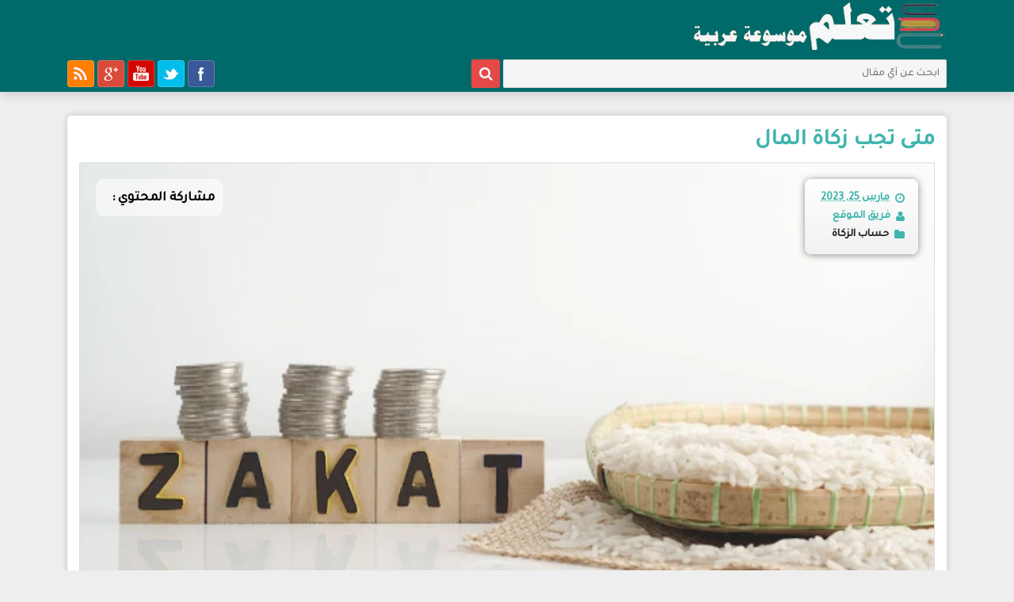

--- FILE ---
content_type: text/html; charset=UTF-8
request_url: https://www.t3laam.com/2023/03/blog-post_592.html
body_size: 31991
content:
<!DOCTYPE html>
<html class='v2' dir='rtl' xmlns='http://www.w3.org/1999/xhtml' xmlns:b='http://www.google.com/2005/gml/b' xmlns:data='http://www.google.com/2005/gml/data' xmlns:expr='http://www.google.com/2005/gml/expr'>

 <head>
  
<script async='async' crossorigin='anonymous' src='https://pagead2.googlesyndication.com/pagead/js/adsbygoogle.js?client=ca-pub-6348477245328993'></script>
<!-- سكريبت يقوم بمنع جميع المواقع التي يمكن أن تأتيك منها زيارة وهمية أي مزيفة -->
<script type='text/javascript'>
var block = ['hitleap.com', 'alexaboostup.com', 'addmefast.com', 'Anothersite.com', 'Blackhatworth.com', 'auto.surf', 'Econom.co', 'doubleadvertise.com', 'Iskalko.ru', 'Lomb.co', 'Lombia.co', 'hulfingtonpost.com', 'cenoval.ru', 'slftsdybbg.ru', 'socialseet.r', 'superiends.org', 'vodkoved.ru', 'savetubevideo.com', 'screentoolkit.com', 'seoexperimenty.ru', 'bestwebsitesawards.com', 'o-o-6-o-o.com', 'websocial.me', 'ykecwqlixx.ru', 'social-buttons.com', 'site12.social-buttons.com', 'anticrawler.org', 'adcash.com', 'adviceforum.info', 'anticrawler.org', 'blackhatworth.com', 'Best-seo-offer.com', '76brighton.co.uk', 'humanorightswatch.org', 'humanorightswatch.org', 'resellerclub.com', 'semalt.com', 'Darodar.com', 'Priceg.com', 'Buttons-for-website.com', 'Ilovevitaly.com', 'Buy-cheap-online.info', 'simple-share-buttons.com', 'sharebutton.org', 's.click.aliexpress.com', 'paparazzistudios.com.au', 'powitania.pl', 'sharebutton.net', 'tasteidea.com', 'descargar-musica-gratis.net', 'torontoplumbinggroup.com', 'forum20.smailik.org', 'myftpupload.com', 'cityadspix.com', 'edakgfvwql.ru', 'gobongo.info', 'iskalko.ru', 'prodvigator.ua', 'best-seo-solution.com', 'Buttons-for-your-website.com', 'cyprusbuyproperties.com', 'trafficweb.net', 'Googlsucks.com', 'Get-free-traffic-now.com', 'cenokos.ru', 'trafers.com', 'luxup.ru', '4webmasters.org', 'get-free-traffic-now.com', 'doubleadvertise.com', 'your.ad.today', 'ad.today', 'ad.today', 'web.auto.surf', 'arixtrag.com', 'l.wl.co'];
for (var b = block.length; b--;) {
if (document.referrer.match(block[b]))
window.location = "https://www.google.com";
}
</script>
<!-- Global site tag (gtag.js) - Google Analytics -->
<script async='async' src='https://www.googletagmanager.com/gtag/js?id=G-BV994YR4M8'></script>
<script>
  window.dataLayer = window.dataLayer || [];
  function gtag(){dataLayer.push(arguments);}
  gtag('js', new Date());

  gtag('config', 'G-BV994YR4M8');
</script>
<meta content='AwTfjCN7cNGxlCVwrFDAm-EYJy0EGDuxKZw8oXkIJfQ' name='google-site-verification'/>
<meta content='IE=EmulateIE7' http-equiv='X-UA-Compatible'/>
<meta content='width=1100' name='viewport'/>
<meta content='text/html; charset=UTF-8' http-equiv='Content-Type'/>
<!-- Chrome, Firefox OS and Opera -->
<meta content='' name='theme-color'/>
<!-- Windows Phone -->
<meta content='' name='msapplication-navbutton-color'/>
<meta content='blogger' name='generator'/>
<link href='https://www.t3laam.com/favicon.ico' rel='icon' type='image/x-icon'/>
<link href='https://www.t3laam.com/2023/03/blog-post_592.html' rel='canonical'/>
<link rel="alternate" type="application/atom+xml" title="تعلم : موسوعه عربية  - Atom" href="https://www.t3laam.com/feeds/posts/default" />
<link rel="alternate" type="application/rss+xml" title="تعلم : موسوعه عربية  - RSS" href="https://www.t3laam.com/feeds/posts/default?alt=rss" />
<link rel="service.post" type="application/atom+xml" title="تعلم : موسوعه عربية  - Atom" href="https://www.blogger.com/feeds/1383653548719226310/posts/default" />

<link rel="alternate" type="application/atom+xml" title="تعلم : موسوعه عربية  - Atom" href="https://www.t3laam.com/feeds/7556261753468213416/comments/default" />
<!--Can't find substitution for tag [blog.ieCssRetrofitLinks]-->
<link href='https://blogger.googleusercontent.com/img/b/R29vZ2xl/AVvXsEhscyIyYbABqQLhm50aXTU6BC5oX1DyABDHXYMArGYru-o0Hdb3c-pVvkvtAa2TtI2jGWk8x2ZBoRHpEsx8RxY9H7-tFpxauL09geN2fxrU57J59L4-Cojrpjvb74j23q4C7MBhHmnRXKClPUux3WKToKB5lpr_JEhi18vfInqQOimLqd3GkWMKDglg/w640-h336/cHVibGljL3doZW4taXMtemFrYXQtZHVlLWltZy5qcGc=.jpeg' rel='image_src'/>
<meta content='https://www.t3laam.com/2023/03/blog-post_592.html' property='og:url'/>
<meta content='
متى تجب زكاة المال ' property='og:title'/>
<meta content='متى تجب زكاة المال ، جعل الله الزكاة الركن الثالث في الإسلام؛ بعد شهادة أن لا إله إلا الله وأن محمداً عبده ورسوله.  وإقامة الصلاة، فزكاة الم...' property='og:description'/>
<meta content='https://blogger.googleusercontent.com/img/b/R29vZ2xl/AVvXsEhscyIyYbABqQLhm50aXTU6BC5oX1DyABDHXYMArGYru-o0Hdb3c-pVvkvtAa2TtI2jGWk8x2ZBoRHpEsx8RxY9H7-tFpxauL09geN2fxrU57J59L4-Cojrpjvb74j23q4C7MBhHmnRXKClPUux3WKToKB5lpr_JEhi18vfInqQOimLqd3GkWMKDglg/w1200-h630-p-k-no-nu/cHVibGljL3doZW4taXMtemFrYXQtZHVlLWltZy5qcGc=.jpeg' property='og:image'/>
<title>تعلم : موسوعه عربية : 
متى تجب زكاة المال </title>
<meta content='width=device-width, initial-scale=1, maximum-scale=1' name='viewport'/>
<script type='text/javascript'>
var block = ['addmefast.com', 'alexaboostup.com', 'hitleap.com','siteweb.com','browsershots.org'];
for (var b = block.length; b--;) {
if (document.referrer.match(block[b]))
window.location = "https://www.google.com/";
}
</script>
<!-- [ Meta Tag SEO ] -->
<link href='//1.bp.blogspot.com' rel='dns-prefetch'/><link href='//28.2bp.blogspot.com' rel='dns-prefetch'/><link href='//3.bp.blogspot.com' rel='dns-prefetch'/><link href='//4.bp.blogspot.com' rel='dns-prefetch'/><link href='//www.blogger.com' rel='dns-prefetch'/><link href='//maxcdn.bootstrapcdn.com' rel='dns-prefetch'/><link href='//fonts.googleapis.com' rel='dns-prefetch'/><link href='//use.fontawesome.com' rel='dns-prefetch'/><link href='//ajax.googleapis.com' rel='dns-prefetch'/><link href='//resources.blogblog.com' rel='dns-prefetch'/><link href='//www.facebook.com' rel='dns-prefetch'/><link href='//plus.google.com' rel='dns-prefetch'/><link href='//twitter.com' rel='dns-prefetch'/><link href='//www.youtube.com' rel='dns-prefetch'/><link href='//feedburner.google.com' rel='dns-prefetch'/><link href='//www.pinterest.com' rel='dns-prefetch'/><link href='//www.linkedin.com' rel='dns-prefetch'/><link href='//www.behance.net' rel='dns-prefetch'/><link href='//feeds.feedburner.com' rel='dns-prefetch'/><link href='//github.com' rel='dns-prefetch'/><link href='//player.vimeo.com' rel='dns-prefetch'/><link href='//platform.twitter.com' rel='dns-prefetch'/><link href='//apis.google.com' rel='dns-prefetch'/><link href='//connect.facebook.net' rel='dns-prefetch'/><link href='//cdnjs.cloudflare.com' rel='dns-prefetch'/><link href='//www.google-analytics.com' rel='dns-prefetch'/><link href='//pagead2.googlesyndication.com' rel='dns-prefetch'/><link href='//googleads.g.doubleclick.net' rel='dns-prefetch'/><link href='//www.gstatic.com' rel='preconnect'/><link href='//www.googletagservices.com' rel='dns-prefetch'/><link href='//static.xx.fbcdn.net' rel='dns-prefetch'/><link href='//tpc.googlesyndication.com' rel='dns-prefetch'/><link href='//syndication.twitter.com' rel='dns-prefetch'/><link href='//w.sharethis.com' rel='dns-prefetch'/><link href='//edge.sharethis.com' rel='dns-prefetch'/><link href='//t.sharethis.com' rel='dns-prefetch'/><link href='//s7.addthis.com' rel='dns-prefetch'/>
<include expiration='7d' path='*.css'></include>
<include expiration='7d' path='*.js'></include>
<include expiration='3d' path='*.gif'></include>
<include expiration='3d' path='*.jpeg'></include>
<include expiration='3d' path='*.jpg'></include>
<include expiration='3d' path='*.png'></include>
<meta content='sat, 02 jun 2020 00:00:00 GMT' http-equiv='expires'/>
<meta charset='utf-8'/>
<meta content='width=device-width, initial-scale=1' name='viewport'/>
<meta content='blogger' name='generator'/>
<meta content='text/html; charset=UTF-8' http-equiv='Content-Type'/>
<link href='http://www.blogger.com/openid-server.g' rel='openid.server'/>
<link href='https://www.t3laam.com/' rel='openid.delegate'/>
<link href='https://www.t3laam.com/2023/03/blog-post_592.html' rel='canonical'/>
<title>
متى تجب زكاة المال  - تعلم : موسوعه عربية </title>
<meta content='' name='description'/>
<script type='application/ld+json'>{ "@context": "http://schema.org", "@type": "WebSite", "url": "https://www.t3laam.com/", "potentialAction": { "@type": "SearchAction", "target": "https://www.t3laam.com/?q={search_term}", "query-input": "required name=search_term" } }</script>
<meta content='
متى تجب زكاة المال , تعلم : موسوعه عربية : 
متى تجب زكاة المال , تعلم : موسوعه عربية ' name='keywords'/>
<link href='https://www.t3laam.com/feeds/posts/default' rel='alternate' title='تعلم : موسوعه عربية  - Atom' type='application/atom+xml'/>
<link href='https://www.t3laam.com/feeds/posts/default?alt=rss' rel='alternate' title='تعلم : موسوعه عربية  - RSS' type='application/rss+xml'/>
<link href='http://www.blogger.com/feeds/1383653548719226310/posts/default' rel='alternate' title='تعلم : موسوعه عربية  - Atom' type='application/atom+xml'/>
<link href='https://blogger.googleusercontent.com/img/b/R29vZ2xl/AVvXsEhscyIyYbABqQLhm50aXTU6BC5oX1DyABDHXYMArGYru-o0Hdb3c-pVvkvtAa2TtI2jGWk8x2ZBoRHpEsx8RxY9H7-tFpxauL09geN2fxrU57J59L4-Cojrpjvb74j23q4C7MBhHmnRXKClPUux3WKToKB5lpr_JEhi18vfInqQOimLqd3GkWMKDglg/s72-w640-c-h336/cHVibGljL3doZW4taXMtemFrYXQtZHVlLWltZy5qcGc=.jpeg' rel='image_src'/>
<link href='https://www.t3laam.com/2023/03/blog-post_592.html' hreflang='x-default' rel='alternate'/>
<link href='/favicon.ico' rel='icon' type='image/x-icon'/>
<link href='https://plus.google.com//posts' rel='publisher'/>
<link href='https://plus.google.com//about' rel='author'/>
<link href='https://plus.google.com/' rel='me'/>
<meta content='بلدك' name='geo.placename'/>
<meta content='اسمك' name='Author'/>
<meta content='general' name='rating'/>
<meta content='الحرفين الاولين من بلدك' name='geo.country'/>
<!-- [ Social Media Meta Tag ] -->
<meta content='
متى تجب زكاة المال ' property='og:title'/>
<meta content='https://www.t3laam.com/2023/03/blog-post_592.html' property='og:url'/>
<meta content='article' property='og:type'/>
<meta content='تعلم : موسوعه عربية ' property='og:site_name'/>
<meta content='https://blogger.googleusercontent.com/img/b/R29vZ2xl/AVvXsEhscyIyYbABqQLhm50aXTU6BC5oX1DyABDHXYMArGYru-o0Hdb3c-pVvkvtAa2TtI2jGWk8x2ZBoRHpEsx8RxY9H7-tFpxauL09geN2fxrU57J59L4-Cojrpjvb74j23q4C7MBhHmnRXKClPUux3WKToKB5lpr_JEhi18vfInqQOimLqd3GkWMKDglg/w640-h336/cHVibGljL3doZW4taXMtemFrYXQtZHVlLWltZy5qcGc=.jpeg' property='og:image'/>
<meta content='https://www.facebook.com/' property='article:author'/>
<meta content='https://www.facebook.com/' property='article:publisher'/>
<meta content='id' property='fb:app_id'/>
<meta content='id' property='fb:admins'/>
<meta content='ar_AR' property='og:locale'/>
<meta content='ar_AR' property='og:locale:alternate'/>
<meta content='id_ID' property='og:locale:alternate'/>
<meta content='summary' name='twitter:card'/>
<meta content='تعلم : موسوعه عربية : 
متى تجب زكاة المال ' name='twitter:title'/>
<meta content='https://twitter.com/' name='twitter:site'/>
<meta content='https://twitter.com/' name='twitter:creator'/>
<meta content='width=device-width, initial-scale=1, maximum-scale=1' name='viewport'/>
<script src='//ajax.googleapis.com/ajax/libs/jquery/2.1.4/jquery.min.js'></script>
<style type="text/css">

<!-- /*<style id='page-skin-1' type='text/css'><!--
*/
/*
Theme Name: تعلم
Author: تعلم
Author URI: https://taaa3lm.blogspot.com/ & https://taaa3lm.blogspot.com/
*/
@import url("//maxcdn.bootstrapcdn.com/font-awesome/4.6.0/css/font-awesome.min.css");
@import url('https://fonts.googleapis.com/css?family=Tajawal:500&subset=arabic');
/* صندوق اشتراك اضافة*/
#boxes{height:100%;position:fixed;width:100%;z-index:2147483647}
#mask{position:absolute;left:0;top:0;z-index:9000;background-color:#00000091;bottom:0;right:0}
#boxes #subscribnow{background-color:#ffffff;border-radius:4px;margin:200px auto 0;padding:50px 15px;position:relative;text-align:center;width:372px;z-index:9999}
#boxes #subscribnow h1{color:#000000;font-size:30px;margin:0 auto 15px}
#boxes #subscribnow a.close{background-color:#ff0000;color:#ffffff;height:30px;line-height:30px;opacity:1;position:absolute;right:0;top:0;width:30px}
::-webkit-scrollbar-thumb {
background: #3c2863
}
::-webkit-scrollbar {
width: 5px;
height: 9px;
background: #dcdcdc
}
* {
outline: 0;
margin: 0;
padding: 0;
box-sizing: border-box
}
body {
background: #eeeeee;
direction: rtl;
font-family: Tajawal;
color: black;
font-size: 100%
}
a {
color: rgb(36, 36, 36);
text-decoration: none
}
ul,
li {
list-style: none
}
.container:after {
content: '';
display: table;
clear: both
}
.container {
margin: 0 auto;
width: 1200px
}
.topBar ul > li a {
color: #eaeaea
}
.topBar ul > li {
display: inline-block;
font-size: 16px;
padding: 11px 16px;
font-weight: bold;
float: right;
border-left: 1px solid rgba(0, 0, 0, 0.15);
position: relative
}
.topBar {
background: radial-gradient(ellipse at top, #cc283b, #bd2133, #921322);
text-align: center;
top: 0;
border-top: 1px solid rgb(150, 16, 31);
z-index: 999;
right: 0;
width: 100%;
box-shadow: 0 3px 3px rgb(0, 0, 0)
}
.middleHeader {
height: 90px;
position: relative;
background: rgb(158, 22, 38)
}
.mainMenu li a {
color: #1b1b1b;
transition: .3s all ease;
border-right: 1px solid rgba(0, 0, 0, 0.5);
padding: 0 10px
}
.mainMenu > div > ul >li {
font-weight: bold;
display: inline-block;
font-size: 14px;
top: 0;
height: 100%;
padding: 20px 0;
position: relative;
top: -17px
}
.mainMenu {
float: left;
transition: .3s all ease;
margin-top: 7px
}
.marquee span {
display: inline-block;
text-align: center;
background: radial-gradient(ellipse at top, rgb(241, 222, 55), rgb(228, 179, 33), rgb(220, 143, 28));
border-radius: 4px;
font-weight: bold;
font-size: 15px;
color: rgb(39, 39, 39);
margin-left: 10px;
float: right;
padding: 1px 8px 2px;
margin: 8px 5px
}
.marquee {
height: 40px;
background: #272727;
margin-bottom: 10px
}
.marquee marquee a {
font-size: 14px;
display: inline-block;
padding: 0 12px;
color: white
}
.marquee marquee {
width: calc(100% - 101px);
height: 100%;
margin-top: 8px;
direction: ltr
}
.searchform input {
border: 0;
height: 36px;
padding: 0 11px;
box-sizing: border-box;
width: 250px;
font-family: Tajawal;
float: right;
background: #f3f3f3;
margin-left: 4px
}
.searchform button {
float: right;
border: 0;
width: 61px;
height: 36px;
background: radial-gradient(ellipse at top, rgb(241, 222, 55), rgb(228, 179, 33), rgb(220, 143, 28));
font-family: Tajawal;
font-weight: bold;
font-size: 15px;
color: rgb(39, 39, 39)
}
.searchform {
float: left;
background: white;
padding: 5px 5px;
border-radius: 3px;
margin-top: 20px;
box-shadow: 0 1px 4px rgba(0, 0, 0, 0.22)
}
.logo img {
transition: .3s all ease;
max-height: 100%
}
.logo {
float: right;
color: #2b2b2b;
font-weight: bold;
margin-top: 3px
}
.ad728Header {
width: 728px;
height: 90px;
background: #eee;
float: left;
margin-top: 16px
}
.container.SiteContainerSiTe {
min-height: 600px
}
.owl-carousel .animated {
-webkit-animation-duration: 1000ms;
animation-duration: 1000ms;
-webkit-animation-fill-mode: both;
animation-fill-mode: both
}
.owl-carousel .owl-animated-in {
z-index: 0
}
.owl-carousel .owl-animated-out {
z-index: 1
}
.owl-carousel .fadeOut {
-webkit-animation-name: fadeOut;
animation-name: fadeOut
}
@-webkit-keyframes fadeOut {
0% {
opacity: 1
}
100% {
opacity: 0
}
}
@keyframes fadeOut {
0% {
opacity: 1
}
100% {
opacity: 0
}
}
.owl-height {
-webkit-transition: height 500ms ease-in-out;
-moz-transition: height 500ms ease-in-out;
-ms-transition: height 500ms ease-in-out;
-o-transition: height 500ms ease-in-out;
transition: height 500ms ease-in-out
}
.owl-carousel {
display: none;
width: 100%;
-webkit-tap-highlight-color: transparent;
position: relative;
z-index: 1;
direction: ltr;
overflow: hidden;
padding-bottom: 50px
}
.owl-carousel .owl-stage {
position: relative;
-ms-touch-action: pan-Y
}
.owl-carousel .owl-stage:after {
content: ".";
display: block;
clear: both;
visibility: hidden;
line-height: 0;
height: 0
}
.owl-carousel .owl-stage-outer {
position: relative;
overflow: hidden;
-webkit-transform: translate3d(0px, 0, 0)
}
.owl-carousel .owl-controls .owl-dot,
.owl-carousel .owl-controls .owl-nav .owl-next,
.owl-carousel .owl-controls .owl-nav .owl-prev {
cursor: pointer;
cursor: hand;
-webkit-user-select: none;
-khtml-user-select: none;
-moz-user-select: none;
-ms-user-select: none;
user-select: none
}
.owl-carousel.owl-loaded {
display: block
}
.owl-carousel.owl-loading {
opacity: 0;
display: block
}
.owl-carousel.owl-hidden {
opacity: 0
}
.owl-carousel .owl-refresh .owl-item {
display: none
}
.owl-carousel .owl-item {
position: relative;
min-height: 1px;
float: left;
-webkit-backface-visibility: hidden;
-webkit-tap-highlight-color: transparent;
-webkit-touch-callout: none;
-webkit-user-select: none;
-moz-user-select: none;
-ms-user-select: none;
user-select: none
}
.owl-carousel .owl-item img {
display: block;
width: 100%;
-webkit-transform-style: preserve-3d
}
.owl-carousel.owl-text-select-on .owl-item {
-webkit-user-select: auto;
-moz-user-select: auto;
-ms-user-select: auto;
user-select: auto
}
.owl-carousel .owl-grab {
cursor: move;
cursor: -webkit-grab;
cursor: -o-grab;
cursor: -ms-grab;
cursor: grab
}
.owl-carousel.owl-rtl {
direction: rtl
}
.owl-carousel.owl-rtl .owl-item {
float: right
}
.no-js .owl-carousel {
display: block
}
.owl-carousel .owl-item .owl-lazy {
opacity: 0;
-webkit-transition: opacity 400ms ease;
-moz-transition: opacity 400ms ease;
-ms-transition: opacity 400ms ease;
-o-transition: opacity 400ms ease;
transition: opacity 400ms ease
}
.owl-carousel .owl-item img {
transform-style: preserve-3d
}
.owl-carousel .owl-video-wrapper {
position: relative;
height: 100%;
background: #000
}
.owl-carousel .owl-video-play-icon {
position: absolute;
height: 80px;
width: 80px;
left: 50%;
top: 50%;
margin-left: -40px;
margin-top: -40px;
background: url(owl.video.play.png) no-repeat;
cursor: pointer;
z-index: 1;
-webkit-backface-visibility: hidden;
-webkit-transition: scale 100ms ease;
-moz-transition: scale 100ms ease;
-ms-transition: scale 100ms ease;
-o-transition: scale 100ms ease;
transition: scale 100ms ease
}
.owl-carousel .owl-video-play-icon:hover {
-webkit-transition: scale(1.3, 1.3);
-moz-transition: scale(1.3, 1.3);
-ms-transition: scale(1.3, 1.3);
-o-transition: scale(1.3, 1.3);
transition: scale(1.3, 1.3)
}
.owl-carousel .owl-video-playing .owl-video-play-icon,
.owl-carousel .owl-video-playing .owl-video-tn {
display: none
}
.owl-carousel .owl-video-tn {
opacity: 0;
height: 100%;
background-position: center center;
background-repeat: no-repeat;
-webkit-background-size: contain;
-moz-background-size: contain;
-o-background-size: contain;
background-size: contain;
-webkit-transition: opacity 400ms ease;
-moz-transition: opacity 400ms ease;
-ms-transition: opacity 400ms ease;
-o-transition: opacity 400ms ease;
transition: opacity 400ms ease
}
.owl-carousel .owl-video-frame {
position: relative;
z-index: 1
}
img {
max-width: 100%
}
.sliderMaster {}
.sliderMaster .owl-item > li {
margin: 0 4px;
position: relative
}
.sliderMaster .owl-item > li:Hover .title {
transform: translate(0)
}
.sliderMaster .owl-item > li .title {
transition: .3s all ease;
transform: translate(0px, 100%);
position: absolute;
color: white;
bottom: 0;
right: 0;
width: 100%;
background: rgb(35, 35, 35);
text-align: center;
padding: 10px;
font-size: 9px
}
.sliderMaster .owl-item > li img {
height: 180px
}
.sliderMaster > .owl-carousel {
margin: 0 -4px;
width: calc(100% + 8px)
}
.sliderMaster {
overflow: hidden;
clear: both;
margin-bottom: 10px
}
.sliderSection {
width: 890px;
float: right;
margin-bottom: 8px
}
ul.newsLabels > li.active span {
bottom: -60px
}
ul.newsLabels > li.active img {
opacity: 1
}
ul.newsLabels > li.active {
background: #ffffff
}
ul.newsLabels > li:nth-child(4) {
margin-left: 0
}
ul.newsLabels > li img {
height: auto;
width: 100%;
min-height: 100%;
opacity: .6;
transition: .3s all ease
}
ul.newsLabels > li span {
position: absolute;
bottom: 6px;
right: 0;
color: white;
transition: .3s all ease;
font-size: 13px;
padding: 10px 12px;
line-height: 21px;
height: 54px;
overflow: hidden
}
ul.newsLabels > li {
background: linear-gradient(to right, #000000, #000000);
font-size: 15px;
position: relative;
transition: .3s all ease;
overflow: hidden;
font-weight: bold;
cursor: pointer;
width: 100%;
float: right;
height: 124px;
margin-bottom: 5px
}
ul.newsLabels {
float: left;
width: 215px;
height: 511px;
overflow: hidden
}
.innerSliderIMGS img {
width: 100%;
height: auto;
min-height: 502px
}
.innerSliderIMGS {
height: 381px;
position: relative;
overflow: hidden;
margin-bottom: 6px;
width: 670px;
float: right
}
.innerSliderIMGS:hover .datesList {
transform: translate(0)
}
.innerSliderIMGS:hover .titleNews {
transform: translate(0px, -41px)
}
.innerSliderIMGS .titleNews {
position: absolute;
transition: .3s all ease;
bottom: 0;
right: 0;
width: 100%;
background: radial-gradient(ellipse at top, #cc283b, #bd2133, #921322);
font-weight: bold;
color: white;
font-size: 16px;
padding: 10px 18px;
text-align: right
}
.ad300x250 .inner {
line-height: 250px;
text-align: center;
font-size: 40px;
font-weight: bold;
color: #c1c1c1
}
.ad300x2502 .inner {
line-height: 250px;
text-align: center;
font-size: 40px;
font-weight: bold;
color: #c1c1c1
}
.ad300x250 {
width: 300px;
height: 250px;
background: #e8e8e8;
float: left;
margin-bottom: 11px;
margin-right: 10px
}
.ad300x2502 {
width: 300px;
height: 250px;
background: #353535;
float: left;
margin-bottom: 11px
}
h2.titleMasterStyle a {
color: white
}
h2.titleMasterStyle {
margin-bottom: 6px;
background: radial-gradient(ellipse at top, rgba(204, 40, 59, 0), rgba(0, 0, 0, 0.18), rgba(0, 0, 0, 0.32));
background-color: #3e3e3e;
height: 45px;
color: white;
font-size: 20px;
padding: 9px 14px;
clear: both
}
h2.titleMasterStyleSidebar a {
color: White
}
h2.titleMasterStyleSidebar {
margin-bottom: 5px;
background: radial-gradient(ellipse at top, rgba(204, 40, 59, 0), rgba(0, 0, 0, 0.18), rgba(0, 0, 0, 0.32));
height: 45px;
background-color: #404040;
color: white;
font-size: 20px;
padding: 9px 14px;
clear: both
}
span.ReadMorebutton {
background: rgba(0, 0, 0, 0.32);
float: left;
font-size: 15px;
padding: 4px 12px;
margin-top: -1px;
margin-left: -6px
}
.ad728 {
text-align: center;
margin: 10px auto;
font-size: 0;
display: table;
clear: both;
font-weight: bold;
color: #d4d4d4;
border: 1px solid #ececec
}
.sidebar > h2,
.fixedOnScroll >h2 {
background: #1f1f1f;
font-size: 22px;
display: inline-block;
padding: 9.5px 25px;
color: #fff;
margin-bottom: 14px
}
.sidebar {}
.main-content {}
.masterSlidernews {
padding: 15px 15px 15px;
background: radial-gradient(ellipse at top, rgba(204, 40, 59, 0), rgba(0, 0, 0, 0.18), rgba(0, 0, 0, 0.32));
margin-bottom: 10px;
border: 3px solid rgba(0, 0, 0, 0.16);
clear: both
}
h2.titleMasterSlider {
line-height: 24px;
margin-bottom: 10px
}
h2.titleMasterSlider a {
color: white
}
ul.slidesNews .owl-item li img {
height: 140px
}
ul.slidesNews .owl-item li:hover {
background: rgba(255, 255, 255, 0.11)
}
ul.slidesNews .owl-item li {
margin: 0 3px;
direction: rtl;
height: 200px;
text-align: right
}
ul.slidesNews > .owl-wrapper-outer {
height: 100%;
overflow: hidden
}
ul.slidesNews {
height: 201px
}
.titleSideNEwsSlider {
position: absolute;
bottom: 6px;
right: 0;
overflow: hidden;
width: 100%;
height: 46px;
color: white;
text-align: center;
line-height: 22px;
font-weight: normal;
padding: 0 10px;
font-size: 15px
}
.masterSlidernews .owl-pagination > div {
display: inline-block;
width: 15px;
cursor: pointer;
height: 15px;
border-radius: 50%;
background: #eee;
margin: 0 2px
}
.masterSlidernews .owl-pagination > div.active {
background: #a9a9a9
}
.masterSlidernews .owl-pagination {
height: 20px;
position: absolute;
top: -31px;
left: 0;
text-align: center
}
.socialShares {
display: inline-block;
width: 100%;
margin-bottom: 3px
}
.socialShares > li:last-child {
margin-left: 0
}
.socialShares > li a {
color: white
}
.socialShares > li.facebook {
background: #3b5999
}
.socialShares > li.googleplus {
background: #dd4b39
}
.socialShares > li.twitter {
background: #55acee
}
.socialShares > li.rss {
background: #ff6600
}
.socialShares > li.youtube {
background: #cd201f
}
.socialShares > li {
width: 55px;
float: right;
margin-left: 6px;
height: 55px;
background: #333333;
text-align: center;
border-radius: 4px;
font-size: 25px;
padding-top: 13px
}
.sidebarRecent {
display: inline-block;
width: 100%
}
.sidebarRecent > div img {
height: 170px
}
.sidebarRecent > div span {
display: block;
text-align: center;
font-size: 15px;
font-weight: bold;
overflow: hidden;
margin-bottom: 4px
}
.sidebarRecent > div:nth-child(3n+0) {
margin-left: 0
}
.sidebarRecent > div {
background: white;
padding: 5px;
margin-bottom: 10px;
box-shadow: 0 1px 3px rgba(0, 0, 0, 0.11)
}
.sidebarRecentList {}
.sidebarRecentList > div {
display: inline-block;
background: #fff;
width: 100%;
box-shadow: 0 0 6px rgba(0, 0, 0, 0.31);
overflow: hidden;
height: 88px;
border: 4px solid #fff
}
.sidebarRecentList > div > a > time {
font-weight: bold;
color: #c82638;
font-size: 13px
}
.sidebarRecentList > div > a > span {
text-align: right;
font-size: 15px;
line-height: 20px;
color: #272727;
max-height: 41px;
font-weight: bold;
float: right;
width: calc(100% - 127px);
margin-top: 11px;
overflow: hidden
}
.sidebarRecentList > div > a > img {
height: 80px;
width: 110px;
float: right;
margin-left: 7px
}
.pollsbox > h2 {
margin: -15px -15px 12px;
background: radial-gradient(ellipse at top, #cc283b, #ab2534, #921322);
padding: 7px 14px;
font-size: 18px;
color: #fff
}
.pollsbox {
background: radial-gradient(ellipse at top, rgb(234, 234, 234), rgb(247, 247, 247), rgb(255, 255, 255));
margin-bottom: 10px;
padding: 15px;
box-shadow: 0 0 6px rgba(0, 0, 0, 0.5);
color: rgb(181, 38, 55)
}
.wp-polls-ans > ul > li input {
margin-top: 5px;
float: right;
margin-left: 5px
}
.wp-polls-ans > ul > li {
background: rgba(0, 0, 0, 0.05);
color: rgb(33, 33, 33);
margin-bottom: 5px;
font-weight: bold;
padding: 7px 9px 4px;
position: relative;
font-size: 15px;
z-index: 1
}
.wp-polls-ans {
margin-top: 9px
}
ul.wp-polls-ul {
margin: 0 0 10px
}
.wp-polls .Buttons {
display: block;
width: 100%;
border: 0;
height: 34px;
background: radial-gradient(ellipse at top, #cc283b, #ab2534, #921322);
font-family: Tajawal;
font-size: 17px;
font-weight: bold;
color: white
}
.wp-polls .pollbar {
background: radial-gradient(ellipse at top, #cc283b, #ab2534, #921322);
border: 0;
position: absolute;
top: 0;
right: 0;
height: 100%;
z-index: -1
}
.middleHeader .socialShares > li {
width: 35px;
border-radius: 0;
height: 35px;
font-size: 16px;
padding-top: 9px
}
.middleHeader .socialShares {
position: absolute;
bottom: 7px;
margin: 0;
width: auto;
left: 50%;
margin-left: -600px
}
.thumbnailNews img {
height: auto;
transition: .3s all ease;
display: block;
width: auto;
position: relative;
opacity: .88;
width: 100%
}
.thumbnailNews > time {
position: absolute;
top: 10px;
left: 10px;
color: white;
background: rgba(0, 0, 0, 0.63);
padding: 6px 12px;
border-radius: 4px
}
.thumbnailNews {
max-height: 550px;
border: 1px solid #ddd;
overflow: hidden;
position: relative;
min-height: 450px
}
.thumbnailNews .details time i {
color: gold;
font-size: 21px;
float: right;
margin-left: 10px
}
.thumbnailNews .details time {
color: #eee;
font-weight: 700
}
.thumbnailNews .details > h2 {
margin-bottom: 0;
color: #fff;
margin-top: 6px;
font-weight: bold;
font-size: 21px
}
.thumbnailNews .details {
position: absolute;
bottom: 0;
right: 0;
left: 0;
width: 100%;
padding: 20px;
background: #000;
background: -webkit-gradient(linear, left bottom, left top, color-stop(0, #000), color-stop(1, rgba(0, 0, 0, 0)));
background: -ms-linear-gradient(bottom, #000, rgba(0, 0, 0, 0));
background: -moz-linear-gradient(center bottom, #000 0%, rgba(0, 0, 0, 0) 100%);
background: -o-linear-gradient(rgba(0, 0, 0, 0), #000);
filter: progid: DXImageTransform.Microsoft.gradient(startColorstr='rgba(0,0,0,0)', endColorstr='#000000', GradientType=0)
}
.datePost > a {
display: inline-block;
float: left;
font-size: 20px;
color: #555;
margin-right: 9px;
line-height: 20px;
position: relative;
top: 2px
}
.post-option .share {
float: right;
margin-bottom: 8px
}
.post-option > a {
float: left;
font-size: 21px;
padding: 4px 11px
}
.post-option {
padding: 9px 10px 2px 10px;
background: #ffffff94;
display: inline-block;
margin-bottom: 12px;
clear: both;
z-index: 11;
border-radius: 11px;
position: absolute;
top: 20px;
left: 20px
}
.ad300 {
background: #3C3C3C;
text-align: center;
color: #797979;
font-size: 0;
font-weight: bold;
display: table;
margin: 0 auto 10px
}
strong.titleFirst {
display: block;
font-size: 16px;
color: #2a68c4;
margin-bottom: 12px
}
.newsContent > p {
margin-bottom: 17px;
padding: 5px
}
.newsContent img {
display: block;
margin: 0 auto
}
.newsContent iframe {
width: 100%
}
.newsContent .adCenter {
margin: 5px -10px;
text-align: center;
display: block
}
.newsContent {
font-size: 16px;
line-height: 26px;
padding: 0 0 0;
text-align: justify;
font-weight: bold;
margin-bottom: 0
}
.tagsSection {
margin-bottom: 15px;
background: rgb(234, 234, 234);
padding: 14px 14px 10px;
box-shadow: 0 3px 6px rgba(0, 0, 0, 0.54);
clear: both
}
.tagsSection a {
display: inline-block;
padding: 4px 10px;
background: linear-gradient(rgb(45, 45, 45), rgb(43, 42, 42), rgb(49, 49, 49));
margin-left: 2px;
-webkit-border-radius: 2px;
-moz-border-radius: 2px;
box-shadow: 0 0 3px rgba(0, 0, 0, 0.48);
margin-bottom: 4px;
border-radius: 2px;
color: #FFFFFF;
font-size: 13px
}
.tagsSection strong {
color: #2b2b2b;
font-weight: 400;
font-size: 16px;
font-weight: bold;
text-align: justify;
word-wrap: break-word;
margin-bottom: 5px;
display: block
}
ul#TabsListButtons > li.active {
background: linear-gradient(rgb(49, 118, 220), rgb(41, 102, 193), rgb(15, 71, 154));
color: white;
border-color: transparent
}
ul#TabsListButtons > li {
padding: 11px 21px 10px;
font-size: 18px;
background: #f7f7f7;
color: #1b1b1b;
cursor: pointer;
font-weight: bold;
text-align: center;
border-left: 1px solid #ddd
}
ul#TabsListButtons {
list-style: none;
border-bottom: 0;
overflow: hidden;
height: 48px;
border-bottom: 1px solid #d2d2d2;
padding: 0;
box-shadow: 0 1px 3px rgba(0, 0, 0, 0.14), 0px -1px 3px rgba(0, 0, 0, 0.14);
position: relative;
margin: 0 -15px
}
.tabsInner {
padding: 12px 12px 4px;
margin: 0 -15px 10px;
background: #e8e8e8;
box-shadow: 0 1px 3px rgba(0, 0, 0, 0.34)
}
.tabPane {
display: none
}
.tabPane.active {
display: block
}
.item .main-content.main-content-news,
.static_page .main-content.main-content-news {
background: #fff;
padding: 15px;
box-shadow: 0 0 8px rgba(0, 0, 0, 0.19);
border-radius: 5px;
margin-bottom: 15px
}
.separator a img:first-child {
display: none
}
.articles.view1 {}
.articles.view1 > .article:nth-child(2n+0) {
margin-left: 0
}
.articles.view1 > .article .share {
display: none
}
.tabPane .articles.view1 > .article:nth-child(4n+0) {
margin-left: 0!important
}
.tabPane .articles.view1 > .article {}
.tabPane .articles.view1 > .article img {
height: 71px
}
img {}
.index .post_home a img {
float: right;
transition: .3s all ease;
min-width: 100%;
}
.post_home time {
position: absolute;
top: 8px;
left: 8px;
background: #000000c2;
font-weight: bold;
transition: .4s all ease;
font-size: 13px;
color: white;
padding: 2px 8px;
border-radius: 4px;
transform: translate(0px, -40px)
}
.post:hover .post_home time {
transform: translate(0)
}
.post:hover .post_home .ttitle {
padding-bottom: 30px
}
.post .post_home .ttitle {
color: #fff!important;
font-size: 8px
}
.post .post_home .ttitle a {
color: #fff
}
.articles.view1 > .article {
box-shadow: 0 3px 6px rgba(0, 0, 0, 0.34);
border: 4px solid #fff;
background: #fff;
margin-bottom: 10px;
padding-bottom: 9px;
width: 49.333%;
height: 79px;
display: inline-block;
margin-left: 1%;
overflow: hidden
}
.articles.view1 > .article img {
width: 80px;
height: 200px;
float: right
}
.articles.view1 > .article .title:hover {
color: #cd2122
}
.articles.view1 > .article .title {
overflow: hidden;
padding: 13px 14px 5px 6px;
font-size: 17px;
margin-bottom: 2px;
line-height: 20px;
font-weight: bold;
width: calc(100% - 90px);
float: right;
height: 37px;
text-align: right
}
.articles.view1 > .article .time {
text-align: center;
font-weight: bold;
font-size: 12px;
color: #444444;
text-align: right;
padding-right: 94px
}
.articles.view2 {}
.articles.view2 > .article:nth-child(3n+0) {
margin-left: 0
}
.articles.view2 > .article .share {
display: none
}
.articles.view2 > .article {
margin-bottom: 5px;
background: #F9F9F9;
display: inline-block;
width: 100%;
box-shadow: 0 1px 1px rgba(0, 0, 0, 0.2)
}
.articles.view2 > .article img {
width: 90px;
height: 80px;
margin-left: 11px;
float: right
}
.articles.view2 > .article .title {
text-align: right;
overflow: hidden;
color: #02232F;
font-size: 19px;
float: right;
line-height: 25px;
width: calc(100% - 101px);
margin-top: 14px
}
.articles.view2 > .article .time {
font-weight: bold;
font-size: 12px;
color: #CD2122;
width: calc(100% - 101px);
text-align: right
}
.articles.view3 {}
.articles.view3 > .article:nth-child(3n+0) {
margin-left: 0
}
.articles.view3 > .article .share {
position: absolute;
left: 10px;
top: 20px
}
.articles.view3 > .article {
margin-bottom: 5px;
display: inline-block;
width: 100%;
background: #F7F7F7;
position: relative;
box-shadow: 0 1px 1px rgba(0, 0, 0, 0.27);
padding: 5px 17px 12px
}
.articles.view3 > .article img {
width: 90px;
height: 80px;
margin-left: 11px;
float: right;
display: none
}
.articles.view3 > .article .title {
text-align: right;
overflow: hidden;
color: #02232F;
font-size: 16px;
float: right;
line-height: 25px;
padding-left: 320px;
width: 100%;
margin-top: 8px;
height: 25px
}
.articles.view3 > .article .time {
font-weight: bold;
font-size: 12px;
color: #CD2122;
width: 100%;
text-align: right
}
.newsContent .ad300 {
float: left;
margin-right: 17px
}
ul.sub-menu > li a {
color: white;
font-weight: bold;
display: block;
padding: 5px 0
}
ul.sub-menu > li {
display: block;
float: none;
border: 0;
border-bottom: 1px solid rgba(255, 255, 255, 0.15);
text-align: right
}
li:hover ul.sub-menu {
opacity: 1;
visibility: visible;
display: block
}
ul.sub-menu {
position: absolute;
top: 100%;
padding: 11px 15px;
width: 200px;
font-size: 14px;
right: 0;
background: #352361;
visibility: hidden;
opacity: 0;
transition: .3s all ease
}
a.loginButton {}
.titlePost {
padding: 0;
margin-bottom: 10px;
font-size: 14px;
color: #40b5ad
}
.datePost > *:not(a) i {
color: #40b5ad;
float: right;
text-align: center;
border-radius: 3px;
margin-left: 7px;
line-height: 25px;
margin-top: -4px
}
.datePost > *:not(a) {
font-size: 14px;
color: #40b5ad;
display: block;
margin-bottom: 6px
}
.datePost {
padding: 16px 17px 10px 20px;
display: inline-block;
font-weight: bold;
margin-bottom: 15px;
color: #a81a2a;
z-index: 1000;
overflow: hidden;
position: absolute;
border-top: 0;
background: linear-gradient(#fff, #f1f1f1);
top: 20px;
right: 20px;
border-radius: 8px;
box-shadow: 0 1px 10px #00000073
}
.mainMenu2>div>div>ul>li {
position: relative
}
div#breadcrumbs > i {
display: inline-block;
padding: 0 4px;
color: #272727;
font-size: 18px;
position: relative;
line-height: 18px;
top: 2px
}
div#breadcrumbs > a {
color: rgb(4, 4, 4)
}
div#breadcrumbs > span {
font-weight: bold;
line-height: 22px;
color: #242424
}
div#breadcrumbs {
padding: 11px 16px;
background-color: #40b5ad;
display: inline-block;
margin-bottom: 13px;
width: 100%;
clear: both;
position: relative;
font-size: 13px;
z-index: 11;
font-weight: bold;
margin: 0 0 15px
}
.sidebarLinksBox li:last-child {
margin-bottom: 0
}
.sidebarLinksBox li ._mi {
margin: 0;
font-size: 32px;
float: right;
margin-left: 10px;
color: #c6273a
}
.sidebarLinksBox li:hover {
padding-right: 15px
}
.sidebarLinksBox li {
background: #f7f7f7;
margin-bottom: 7px;
box-shadow: 0 0 3px rgba(0, 0, 0, 0.42);
transition: .3s all ease;
font-weight: bold;
padding: 6px 8px;
display: inline-block;
width: 100%;
border-right: 4px solid #c6273a;
line-height: 30px;
height: 40px
}
.sidebarLinksBox {
padding: 10px;
margin-bottom: 10px;
background: #fff;
box-shadow: 0 1px 2px rgba(0, 0, 0, 0.17)
}
.topBar.fixed .fa-search {
display: block
}
.topBar .fa-search {
float: left;
color: white;
font-size: 22px;
margin-top: 10px;
display: none;
cursor: pointer
}
.topBar.fixed {
position: fixed;
top: 0;
right: 0;
width: 100%
}
.marquee.fixed {
position: fixed;
top: 45px;
right: 0;
width: 100%;
z-index: 999999
}
.index .sidebar {
display: none
}
a.goTop.fixed {
transform: translate(0)
}
a.goTop {
transform: translate(0px, 110px);
Position: fixed;
bottom: 10px;
z-index: 9999999;
transition: 1.5s all ease;
right: 10px;
width: 90px
}
.topBar.fixed .logo {
display: block!important;
width: 130px;
margin-top: 3px
}
.container.hideSidebar_on .main-content {
float: none;
width: 100%
}
.topHeader {
height: 52px;
background: radial-gradient(ellipse at top, #cc283b, #ab2534, #921322);
position: relative
}
a.barMenu {
position: absolute;
top: 0;
left: 0;
width: 50px;
text-align: center;
height: 100%;
background: #c42739;
font-size: 26px;
line-height: 59px;
color: white
}
.menuSite > div ul > li {
border-top: 1px solid #e2e2e2;
padding: 8px 0
}
.menuSite {
background: white;
margin: 0 auto 10px;
padding: 10px 15px 4px!important;
width: 96%!important
}
.fixedArticle img {
height: 250px;
width: 100%
}
.fixedArticle h2 {
padding: 3px 14px;
font-size: 23px;
color: #b62636;
line-height: 27px
}
.fixedArticle p {
padding: 4px 16px 13px
}
.fixedArticle {
margin: 10px;
background: white;
box-shadow: 0 1px 5px rgba(0, 0, 0, 0.41);
clear: both
}
.articles > a {
display: block;
height: 80px;
overflow: hidden;
margin-bottom: 11px;
background: #ffffff;
box-shadow: 0 1px 3px rgba(0, 0, 0, 0.39)
}
.articles > a img {
width: 80px;
float: right;
margin-left: 3px;
height: 80px
}
.belowDate {
margin-bottom: 67px;
font-size: 19px;
font-weight: bold;
color: #676767;
position: relative;
display: table;
top: 76px;
margin: 0 auto 76px;
background: #a42030;
padding: 7px 13px 4px;
color: white;
font-size: 16px;
border-radius: 5px 5px 0 0
}
.adCenter {
display: table;
margin: 5px auto
}
.header {
height: 70px;
position: fixed;
top: 0;
right: 0;
width: 100%;
z-index: 9999;
transition: .3s all ease;
overflow: hidden;
background: linear-gradient(#444, #232323);
box-shadow: 0 1px 9px #000;
transform: translate(0px, -80px)
}
form.searchFormButton > input {
border: 0;
width: calc(100% - 80px);
height: 70px;
font-family: Tajawal;
padding: 9px 18px;
font-size: 18px;
box-shadow: 0 1px 2px #000000b5;
border-radius: 5px
}
form.searchFormButton > button {
font-size: 23px;
color: #eee7e7;
float: left;
border: 0;
height: 70px;
width: 70px;
border-radius: 4px;
background: #e64848;
box-shadow: 0 1px 2px #000000b5
}
form.searchFormButton > h2 {
margin-bottom: 14px;
font-size: 22px;
display: table;
background: #0000009c;
margin: 0 auto 10px;
padding: 7px 20px;
border-radius: 5px
}
form.searchFormButton {
margin: 0;
border-radius: 3px;
color: white;
text-align: center;
position: relative
}
.mainContent {
min-height: 400px;
display: inline-block;
width: 100%;
background: url() no-repeat;
background-size: 100%
}
h2.titleMaster > span:After {
content: '';
position: absolute;
top: 100%;
left: 50%;
margin-left: -7px;
width: 0;
height: 0;
border-style: solid;
border-width: 7px 7px 0 7px;
border-color: #00000036 #0000 #0000 #0000
}
h2.titleMaster > span {
background: #00000036;
font-size: 20px;
display: inline-block;
padding: 10px 33px;
color: white;
border-radius: 3px;
position: relative
}
h2.titleMaster {
text-align: center;
position: relative;
margin-top: 20px;
margin-bottom: 22px;
height: 50px
}
.itemsCategories > div {
width: 24.25%;
min-height: 400px
}
.itemsCategories > .col1 {
float: right;
margin-+l: 1;
margin-left: 1%
}
.itemsCategories > .col2 {
float: right;
margin-left: 1%
}
.itemsCategories > .col3 {
float: right
}
.itemsCategories > .col4 {
float: right
}
.LinkList > ul {
padding: 12px
}
.LinkList > ul > li {
font-size: 16px;
font-weight: bold;
padding: 10px;
transition: .3s all ease;
border-bottom: 1px solid #ddd
}
.LinkList > ul > li > a {
display: block;
color: #313131;
font-size: 19px
}
.LinkList {
box-shadow: 0 1px 4px #00000052;
margin-bottom: 20px;
border: white;
background: white;
overflow: hidden;
border-radius: 5px
}
.LinkList > a > h2:hover img {}
.LinkList > a > h2 img {
margin-left: 8px;
float: right;
width: 50px;
transition: .3s all ease;
height: auto
}
.LinkList > a > h2:hover {
color: #000;
background-position: 0 80px;
border-color: #1d1d1d!important;
border-bottom-width: 7px
}
.LinkList > a > h2 {
padding: 8px 14px;
height: 68px;
line-height: 50px;
font-size: 20px;
color: #000000bd;
border-bottom: 7px solid;
transition: .4s all ease;
background: linear-gradient(#fff, #eee);
background-color: #158380;
background-repeat: no-repeat
}
.header.fixed .mainMenu {
margin-top: 5px
}
.header.fixed .logo {
color: white
}
.header.fixed .logo img {
-webkit-filter: brightness(0) invert(1)
}
.header.fixed .mainMenu a {
color: white
}
.header.fixed {
transform: translate(0);
overflow: initial
}
.itemsCategories {
padding: 0 0%
}
.footer .container:after {
content: '';
display: table;
clear: both
}
.footer .contain {
width: 98%;
margin: 0 auto
}
.footer {
background: linear-gradient(rgb(49, 118, 220), rgb(41, 102, 193), rgb(15, 71, 154));
border-top: 4px solid rgb(59, 136, 249);
padding: 16px 0 20px;
position: relative;
height: 250px;
clear: both
}
.logoFooter img {}
.logoFooter .Curve {
top: 27px;
right: 35px
}
.logoFooter {
float: right;
margin-left: 20px;
width: 270px;
text-align: center;
padding-top: 20px;
position: relative
}
ul.menusFooter > li:last-child {
margin-left: 0
}
ul.menusFooter > li {
display: inline-block;
width: 23.5%;
float: right;
margin-left: 2%
}
ul.menusFooter > li > h2 {
font-weight: bold;
color: white;
background: rgba(0, 0, 0, 0.16);
padding: 6px 10px;
border-radius: 5px;
margin: 0 0;
font-size: 17px;
margin-bottom: 0
}
ul.menusFooter > li > ul {
list-style: none
}
ul.menusFooter > li > ul > li a:before {
content: "\f104";
font-family: fontawesome;
display: inline-block;
margin-left: 6px
}
ul.menusFooter > li > ul > li {
padding: 7px;
border-bottom: 1px solid rgba(255, 255, 255, 0.16)
}
ul.menusFooter > li > ul > li:hover > a {
color: #1b1b1b;
padding-right: 12px;
font-weight: bold
}
ul.menusFooter > li > ul > li:hover {}
ul.menusFooter > li > ul > li > a {
color: #FFF;
transition: .3s all ease;
font-weight: bold
}
ul.menusFooter {
float: right;
list-style: none;
width: calc(100% - 290px);
margin: 0;
left: 15px;
top: 15px
}
.social-hed span.time {
font-size: 22px;
position: relative;
top: 8px;
font-weight: bold;
text-transform: uppercase
}
.socialFooter .social-hed > li {
background-color: rgb(255, 255, 255);
border-radius: 5px
}
.socialFooter .social-hed > li > a {
width: 32px
}
.socialFooter .social-hed {
margin: 0 auto
}
.socialFooter > h2 {
color: white;
font-weight: bold;
font-size: 22px;
margin-bottom: 15px;
display: none
}
.socialFooter {
width: 245px;
position: absolute;
top: 130px;
right: 0;
text-align: center
}
footer a {
color: #ffffff
}
footer .designby {
float: left;
color: #e0e0e0;
font-size: 16px;
margin-top: 2px
}
footer .copyrights {
float: right;
color: #e2e2e2;
font-size: 14px;
margin-top: 5px
}
footer {
background: #006a6a;
color: white;
font-weight: bold;
padding: 13px 15px;
width: 100%;
height: 53px;
z-index: 10000000;
position: relative
}
.social-hed {
width: auto;
margin: 0;
padding: 0;
text-align: center;
float: left;
margin-top: 5px
}
.header .social-hed {
display: none
}
.social-hed li.rss {
background-position: -4px -1204px
}
.social-hed li {
display: inline-block;
margin: 0 4px 0 0;
border-radius: 4px;
float: left;
padding: 0;
-webkit-transition: all .3s ease;
-moz-transition: all .3s ease;
-o-transition: all .3s ease;
-ms-transition: all .3s ease;
transition: all .3s ease;
background: #eaeaea url(https://blogger.googleusercontent.com/img/b/R29vZ2xl/AVvXsEg1vu-dfyPPB4TJ8dR0Fb4NUJ8HQ_tRWrEGfBE1moAsk4AmqtUmDXaNqN1cB99m9q3mViWypFHl_MjmbIRqwGfa83T88ioQg3dtA2MXJCd1SavpwdOIMabAwzRKSc23SGYeVTp6sw_4TWvq/s3000/8747c7mk1.png-rw) no-repeat;
border: 1px solid #fff3
}
.social-hed li a {
display: block;
text-indent: -9999px;
height: 32px;
width: 32px
}
.social-hed li.googleplus {
background-position: -4px -403px
}
.social-hed li.youtube {
background-position: -4px -1845px
}
.social-hed li.twitter {
background-position: -4px -1523px
}
.social-hed li.facebook {
background-position: -4px -164px
}
.social-hed li.rss {
background-position: -4px -1244px
}
.social-hed li.googleplus {
background-position: -4px -443px
}
.social-hed li.youtube {
background-position: -4px -1884px
}
.social-hed li.twitter {
background-position: -4px -1563px
}
.social-hed li.facebook {
background-position: -4px -204px
}
ul.menusFooter > li:last-child {
margin-left: 0
}
.topBar-Footer ul > li a {
color: #ffffff
}
.topBar-Footer ul > li {
display: inline-block;
font-size: 16px;
padding: 15px 16px;
font-weight: bold;
float: right;
border-left: 1px solid rgba(0, 0, 0, 0.15);
position: relative
}
.topBar-Footer {
background: linear-gradient(#006a6a, #006a6a);
text-align: center;
top: 0;
clear: both;
z-index: 999;
height: 53px;
right: 0;
width: 100%;
position: relative;
box-shadow: 0 -2px 5px rgba(0, 0, 0, 0.13);
z-index: 10000000
}
ul.RelatedPosts {
display: inline-block;
width: 100%
}
ul.RelatedPosts > li {
background: #ffffff;
margin-bottom: 10px;
box-shadow: 0 0 3px rgba(0, 0, 0, 0.54);
border-radius: 4px
}
ul.RelatedPosts > li img {
height: 100%;
width: 100%
}
ul.RelatedPosts > li h2 {
padding: 140px 10px 10px 10px;
font-size: 17px
}
ul.diffStyle li {
width: 192px;
float: right;
overflow: hidden;
margin-left: .5%;
margin-right: .5%;
height: 177px;
position: relative;
border: 1px solid #fff;
background: #f5f5f5
}
ul.diffStyle li a {
display: block;
height: 100%;
position: relative
}
ul.diffStyle li a:before {
position: absolute;
content: '';
width: 100%;
height: 240%;
left: 0;
bottom: 0;
background: linear-gradient(#0000, #0000, #000);
opacity: 0;
transition: .4s all ease
}
ul.diffStyle img {}
ul.diffStyle h2 {
position: absolute;
bottom: 0;
z-index: 9;
color: #fff;
font-size: 13px!important;
width: 100%;
transform: translate(0, 100%);
transition: .3s all ease
}
a.loadMoreButton {
display: table;
height: 43px;
text-align: center;
background: radial-gradient(ellipse at top, #e82b41, rgb(199, 43, 61) 89%, rgb(230, 20, 43));
color: white;
font-weight: bold;
padding: 9px 40px;
font-size: 17px;
border-radius: 4px;
margin: 0 auto;
box-shadow: 0 1px 4px rgba(0, 0, 0, 0.36)
}
.hideSidebar_ {
display: inline-block;
width: 100%;
margin-bottom: -7px
}
.ArticleArchive {
margin-top: 20px;
margin-bottom: 10px
}
.ArticleArchive.PinArchive > ul >
li {
width: 232px;
margin-left: 5px!important
}
.ArticleArchive > ul > li:nth-child(4n+0) {
margin-left: 0
}
.ArticleArchive > ul > li img {
height: 100%;
float: right;
transition: .3s all ease;
min-width: 100%;
opacity: .8
}
.ArticleArchive > ul > li {
display: inline-block;
width: 294px;
height: 240px;
margin-left: 5px;
background: #000;
margin-bottom: 7px;
position: relative;
box-shadow: 0 1px 1px 1px rgba(0, 0, 0, 0.25);
overflow: hidden;
border: 2px solid #fff
}
.ArticleArchive > h2 {
text-align: center;
color: white;
border-radius: 4px;
display: table;
background: linear-gradient(#3176dc, #2966c1, #0f479a);
padding: 8px 25px;
border-bottom: 3px solid #0d3065;
margin: 0 auto 15px
}
.ttitle {
clear: both;
padding: 10px;
font-weight: bold;
transition: .3s all ease;
position: absolute;
bottom: 0;
right: 0;
width: 100%;
background: linear-gradient(transparent, #000);
color: white;
padding-top: 100px;
text-align: center;
font-size: 15px
}
.mainMenu form input {
height: 44px
}
.mainMenu form button {
right: 14px;
bottom: 8px;
font-size: 25px
}
.mainMenu > div {
display: inline-block;
margin-top: 10px
}
.mainMenu form {
margin: 0;
padding: 0;
background: transparent;
width: 400px;
margin-left: 10px;
display: inline-block;
float: right
}
#contactForm {
margin-bottom: 20px
}
#contactForm > ol {}
#contactForm > ol > li {
margin-bottom: 6px;
display: table;
width: 100%
}
#contactForm > ol > li input {
padding: 7px 16px;
font-family: Tajawal;
font-size: 15px;
box-sizing: border-box;
height: 40px;
border: 1px solid #ddd;
width: 993px
}
#contactForm button[type="submit"] {
float: left;
border: 0;
background: radial-gradient(ellipse at top, #e82b41, rgb(199, 43, 61) 89%, rgb(230, 20, 43));
font-size: 20px;
font-family: Tajawal;
color: white;
padding: 5px 20px;
cursor: pointer;
font-weight: bold
}
#contactForm > ol > li textarea {
padding: 7px 16px;
font-family: Tajawal;
font-size: 15px;
box-sizing: border-box;
height: 109px;
width: 993px;
margin-bottom: 0;
float: right;
border: 1px solid #ddd
}
#contactForm > ol > li label {
width: 200px;
display: inline-block;
float: right;
line-height: 36px;
background: radial-gradient(ellipse at top, #e82b41, rgb(199, 43, 61) 89%, rgb(230, 20, 43));
margin-left: 7px;
color: white;
padding: 2px 0;
padding-right: 11px;
box-sizing: border-box;
border-radius: 4px;
font-weight: bold
}
#contactForm * {
list-style: none
}
h2.sepTItle {
text-align: center;
padding: 15px
}
.post-ratings-loading {
display: none!important
}
.post-ratings {
font-size: 0;
position: absolute;
left: 12px;
top: 13px
}
.owl-carousel .owl-item li .title {
text-align: center;
font-weight: bold;
line-height: 29px;
padding: 8px
}
.slider .owl-carousel .owl-item li {
background: #fff;
margin: 0 3px;
height: 250px;
overflow: hidden;
direction: rtl;
box-shadow: 0 1px 3px rgba(0, 0, 0, 0.24);
text-align: right
}
.slider {
height: 270px;
background: radial-gradient(ellipse at top, rgb(228, 228, 228), rgb(187, 187, 187) 89%, rgb(197, 197, 197));
border-top: 5px solid #bfbfbf;
margin-top: 10px;
padding: 10px 0;
position: relative
}
a.slider-prev {
position: absolute;
top: 50%;
height: 60px;
width: 50px;
margin-top: -30px;
text-align: center;
font-size: 40px;
right: 0;
background: linear-gradient(rgb(49, 118, 220), rgb(41, 102, 193), rgb(15, 71, 154));
color: #ffffff;
z-index: 100;
box-shadow: 0 0 2px rgba(0, 0, 0, 0.84);
padding-top: 5px
}
a.slider-next {
position: absolute;
top: 50%;
height: 60px;
width: 50px;
margin-top: -30px;
text-align: center;
font-size: 40px;
left: 0;
background: linear-gradient(rgb(49, 118, 220), rgb(41, 102, 193), rgb(15, 71, 154));
line-height: 32px;
color: #ffffff;
z-index: 100;
box-shadow: 0 0 2px rgba(0, 0, 0, 0.84);
padding-top: 10px
}
.gallery li img {
width: auto!important;
display: block;
margin: 0 auto
}
.gallery {
position: relative;
margin-bottom: 10px
}
.header2 {
background: linear-gradient(#006a6a, #006a6a);
position: relative;
z-index: 100
}
.mainMenu2 {
float: right;
position: relative
}
.mainMenu2 > div > div > ul > li {
display: inline-block;
font-size: 14px;
float: right;
padding: 12.5px 12px;
border-left: 1px solid #00000030
}
.mainMenu2 > div > div > ul > li > a {
color: #000;
font-weight: bold
}
.LinkList > ul > li:after {}
.topBar-Footer .PageList {
width: 1200px;
margin: 0 auto
}
select#selectnav1 {
display: none
}
footer > div {
width: 1200px;
margin: 0 auto
}
.LinkList > ul > li > a:before {
content: "\f104";
position: relative;
font-family: fontawesome;
display: inline-block;
transition: .3s all ease;
float: left;
font-size: 21px;
right: 0
}
.LinkList > ul > li:last-child {
border-bottom: 0
}
.container.SingleCenter {
margin: 30px auto 10px
}
.Pres {
border-radius: 3px
}
.Pres > h2 {
color: #ffffff;
text-align: right;
font-size: 17px;
border-radius: 3px;
float: right;
margin-left: 15px;
line-height: 35px
}
.Pres > ul {
display: inline-block;
float: right
}
.Pres > ul > li {
font-size: 16px;
line-height: 21px;
padding: 7px 10px;
background: #593c8e;
display: inline-block;
border-radius: 3px;
float: right;
margin-left: 7px
}
.Pres > ul > li > a {
color: #ffffffcf;
display: block;
transition: .3s linear
}
.Pres > ul > li > a:hover {}
.Pres > ul > li:last-child {
margin-left: 0
}
.Pres > ul > li > a span {
font-family: Arial Black;
color: #ffffff4d;
padding-left: 7px
}
.titlePre {
color: #252525;
margin: 22px 0 12px 0;
width: 100%;
overflow: hidden;
border-bottom: 1px solid #ddd;
padding: 13px 20px 11px 20px;
background: linear-gradient(#e6e6e6, #cecece);
font-size: 20px;
border-radius: 4px
}
.ArticleArchive > ul > li time {
position: absolute;
top: 8px;
left: 8px;
background: #000000c2;
font-weight: bold;
transition: .4s all ease;
font-size: 13px;
color: white;
padding: 2px 8px;
border-radius: 4px;
transform: translate(0px, -40px)
}
oldiv#breadcrumbs > li {
display: inline-block
}
form.searchFormButton2 {
border-radius: 3px;
height: 40px;
width: 600px;
margin-top: 4px;
float: right
}
form.searchFormButton2 input {
float: right;
width: calc(100% - 40px);
height: 36px;
border: 1px solid #0000001f;
font-family: Tajawal;
padding: 0 8px;
border-radius: 2px;
background: #f5f5f5
}
form.searchFormButton2 button {
float: left;
width: 36px;
height: 36px;
background: #e64848;
border: 0;
border-radius: 3px;
font-size: 18px;
color: #f5f4f8
}
.newsContent a.ScrollTopIcon {
font-weight: bold;
line-height: 24px;
margin-top: -5px;
transform: scale(1.8) translate(-7px, 0px);
display: inline-block;
color: #7651ba
}
.Tagssection {
background: #fff;
text-align: center;
padding: 20px
}
.Tagssection .titleMaster {
margin-top: 0
}
.Tagssection > div > div > ul > li {
display: inline-block;
background: #f1f1f1;
width: 195px;
text-align: center;
font-size: 15px;
font-weight: bold;
height: 35px;
margin: 0 1px 4px;
padding-top: 6px;
border-radius: 3px
}
.Tagssection > div > div > ul > li > a {}
.fixedOnScroll.active {}
.titlePre > i {}
.titlePre a {
color: #704db3
}
.thumbnailNews img:hover {
opacity: 1
}
.newsContent img {
opacity: .85;
transition: .3s all ease
}
.newsContent img:hover {
opacity: 1
}
.header .searchFormButton2 {
background: transparent;
box-shadow: 0 0 0;
padding: 0;
margin: 10px 0 0 0;
width: calc(100% - 180px)
}
.header .searchFormButton2 input {}
.header .searchFormButton2 input {
height: 37px
}
.header .searchFormButton2 button {
height: 37px;
background: #212121
}
.HomeSide {}
.HomeSide > h2 {
margin-top: 0!important
}
.SuggestedPosts {
width: 504px;
margin-bottom: 10px;
float: left;
margin-right: 20px
}
.SuggestedPosts > h2 {
display: block;
margin-bottom: 10px;
font-size: 19px;
text-align: center;
color: #40b5ad
}
.SuggestedPosts > .SuggestedPosts2 >a {
display: block;
color: #555;
font-size: 14px;
line-height: 20px;
text-align: right;
transition: .3s all ease;
width: 158px;
background: #f5f5f5;
float: right;
margin-left: 10px;
height: 170px;
margin-bottom: 10px;
overflow: hidden;
position: relative
}
.SuggestedPosts > .SuggestedPosts2 >a:last-child {
margin-bottom: 0;
padding-bottom: 0;
border-bottom: 0
}
.fixedOnScroll.active.fix2 {}
.SuggestedPosts > .SuggestedPosts2 >a:hover {
color: #1967dc
}
.Pres > ul > li > a:hover {
color: #f7f7f7
}
.a2a_button_whatsapp {
display: none
}
a.a2a_dd.a2a_counter {
display: none
}
.newsContent > p a {
color: #ca1616
}
a.gotop.active {
transform: translate(0)
}
a.gotop {
width: 50px;
height: 50px;
position: fixed;
bottom: 20px;
right: 20px;
background: #12987b;
z-index: 99999999;
text-align: center;
font-size: 48px;
line-height: 24px;
padding-top: 0;
border-radius: 3px;
color: #fffdfd;
transform: translate(0px, 80px);
box-shadow: 0 1px 2px #0000008a;
transition: .4s all ease
}
.slidercat {
height: 260px;
overflow: hidden;
padding: 15px;
background: #dedede
}
.slidercat > ul {
height: 100%;
overflow: hidden
}
.slidercat .owl-item >li {
height: 230px;
margin: 0 5px;
position: relative
}
.slidercat .owl-item >li img {
height: 100%;
width: 100%
}
.slidercat .owl-item li time {
position: absolute;
top: 8px;
left: 8px;
background: #000000c2;
font-weight: bold;
font-size: 13px;
color: #fff;
padding: 2px 8px;
border-radius: 4px
}
.ArticleArchive > ul > li:hover img {
transform: scale(1.3);
opacity: 1
}
li:hover .ttitle {
padding-bottom: 30px
}
.ArticleArchive > ul > li:hover time {
transform: translate(0)
}
ul.diffStyle li:hover h2 {
transform: translate(0)
}
ul.diffStyle li:hover a:before {
opacity: 1
}
.LinkList > ul > li:hover {
background: #f3f3f3
}
.LinkList > ul > li:hover a:before {
right: 5px
}
.FullPresSuggests {
display: inline-block;
margin-bottom: 10px;
background: #40b5ad;
padding: 7px 14px 7px 8px;
border-radius: 3px
}
ul.RelatedFullPosts {}
ul.RelatedFullPosts > li {
background: white;
margin-bottom: 10px;
transition: .4s all ease;
width: 232px;
border-radius: 4px;
float: right;
margin-left: 10px;
box-shadow: 0 0 3px #0000007a
}
ul.RelatedFullPosts > li img {
height: 190px;
width: 100%;
float: right
}
ul.RelatedFullPosts > li h2 {
font-size: 14px;
text-align: center;
height: 55px;
overflow: hidden;
display: block;
padding: 9px 8px;
clear: both
}
ul.RelatedFullPosts > li:hover {}
ul.RelatedFullPosts > li:hover {
border-color: #2b6bca
}
ul.RelatedFullPosts > li:hover h2 {
color: #7651ba
}
.header .menu-1-container {
float: right;
margin-right: 10px
}
.header .menu-1-container > ul > li {
display: inline-block;
font-size: 14px;
font-weight: bold;
border-left: 1px solid #00000038;
margin-top: 8px;
position: relative
}
.header .menu-1-container > ul > li > a {
color: white;
display: block;
padding: 16px 10px
}
.header .logo {
margin-top: 10px;
height: 51px
}
h2.PinTitle {
color: #e60c0c;
font-size: 20px
}
.ArticleArchive.PinArchive {
margin-top: 10px
}
.ArticleArchive.PinArchive > ul > li:nth-child(5n+0) {
margin-left: 0
}
.index .post-outer {
display: inline-block;
width: 271px;
height: 240px;
margin-left: 5px;
background: #000;
margin-bottom: 7px;
position: relative;
box-shadow: 0 1px 1px 1px rgba(0, 0, 0, 0.25);
overflow: hidden;
border: 2px solid #fff
}
a.home-link,
a#Blog1_blog-pager-older-link,
a#Blog1_blog-pager-newer-link {
background: linear-gradient(#40b5ad, #40b5ad);
border-radius: 40px;
-moz-border-radius: 40px;
-webkit-border-radius: 40px;
width: 45px;
height: 45px;
display: inline-block;
color: #fff;
padding: 13px
}
.blog-feeds,
.post-feeds {
display: none
}
div#blog-pager {
text-align: center;
margin: 24px
}
span#blog-pager-newer-link {
float: right
}
a#Blog1_blog-pager-older-link {
float: left
}
ul.RelatedFullPosts > li:nth-child(5n+0) {
margin-left: 0
}
ul.WithoutNumb li {
background: white;
margin-bottom: 6px;
padding: 9px 16px;
border-radius: 4px;
box-shadow: 0 0 6px #00000038;
transition: .3s all ease
}
ul.WithoutNumb li h2 {
font-size: 16px
}
ul.WithoutNumb {
margin-bottom: 15px
}
ul.WithoutNumb li:hover {
border-right: 3px solid #ffffff;
padding-right: 25px;
background: #1f1f1f
}
ul.WithoutNumb li:hover a {
color: white;
transition: .3s all ease
}
.SubLinks {
display: inline-block;
padding-right: 14px
}
.SubLinks > a:hover {
background: #1b55ac
}
.SubLinks > a {
transition: .4s all ease;
display: inline-block;
font-size: 15px;
background: #272727;
padding: 5px 12px;
border-radius: 3px;
color: white;
margin-left: 5px
}
.SubLinks > span {
font-size: 15px;
color: #353535
}
.logoheader {
display: none
}
textarea#comment {
display: inline-block;
width: calc(100% - 140px);
border: 0;
height: 75px;
background: #f1f1f1;
padding: 10px 11px;
color: black;
outline: 0;
font-family: Tajawal
}
input#author,
input#email {
display: inline-block;
width: calc(100% - 144px);
outline: 0;
border: 0;
margin-bottom: 4px;
height: 35px;
background: #f1f1f1;
padding: 0 11px;
color: black
}
#commentform label {
display: inline-block;
width: 125px;
background: radial-gradient(ellipse at top, #444444, #212121 89%, #191919);
height: 35px;
color: white;
float: right;
margin-left: 5px;
padding: 6px 12px;
font-weight: 700
}
#url,
.comment-form-url {
display: none
}
#submit {
float: left;
background: linear-gradient(rgb(49, 118, 220), rgb(41, 102, 193), rgb(15, 71, 154));
border: 0;
height: 44px;
width: 146px;
font-family: Tajawal;
border-radius: 3px;
color: white;
font-size: 16px;
font-weight: 700
}
#commentform {
display: flex;
flex-wrap: wrap;
align-content: center
}
#commentform > p {
width: 100%
}
#commentform > p.comment-form-author {
order: 1
}
#commentform > p.comment-form-comment {
order: 3
}
#commentform > p.comment-form-email {
order: 2
}
#commentform > p.form-submit {
order: 4
}
.comment-notes,
#reply-title {
display: none
}
h2.commentTitle {
overflow: hidden;
height: 60px
}
h2.commentTitle > div.icon {
width: 30px;
height: 60px;
float: right;
text-align: center;
line-height: 49px
}
h2.commentTitle > div:nth-child(2) {
float: right;
margin-right: 10px
}
h2.commentTitle > div:nth-child(2) p:nth-child(1) {
font-size: 26px
}
h2.commentTitle > div:nth-child(2) p:nth-child(2) {
color: #7450b8;
font-size: 15px
}
.HeaderBottom {
height: 45px;
position: relative;
overflow: hidden;
background: #006a6a;
box-shadow: 0 2px 14px #0000002e;
z-index: 10
}
.mainMenu2 > div > ul > li {
display: inline-block;
position: relative
}
.mainMenu2 > div > ul > li > a {
display: block;
color: white;
font-weight: bold;
padding: 27px 17px
}
ul.sub-menu > li:last-child {
border-bottom: 0
}
.SearchBox {
height: 430px;
background-size: cover;
background-position: center;
position: relative;
z-index: 1;
padding-top: 170px
}
.SearchBox:after {
content: '';
position: absolute;
top: 125px;
right: 326px;
height: 33%;
width: 0%;
background: linear-gradient(#00000029,#083b0dde);
z-index: -1;
}
.RelativeSearch {
width: 670px;
margin: 0 auto
}
.FullSectionPosts {
background: linear-gradient(to left, #086957, #17b37e, #086554);
padding: 20px 0;
border-bottom: 5px solid #0000000f;
box-shadow: 0 1px 3px #00000052;
position: relative
}
.FullSectionPosts > div > div {
width: 49.5%;
float: right;
margin-left: 1%;
text-align: center
}
.FullSectionPosts > div > div.last {
margin-left: 0
}
.FullSectionPosts > div > div > h2 {
background: #00000073;
margin-bottom: 25px;
font-size: 17px;
padding: 5px 15px;
border-radius: 3px;
color: white;
display: inline-block;
position: relative
}
.FullSectionPosts > div > div > h2:After {
content: '';
position: absolute;
top: 100%;
left: 50%;
margin-left: -7px;
width: 0;
height: 0;
border-style: solid;
border-width: 7px 7px 0 7px;
border-color: #00000073 #0000 #0000 #0000
}
.LinkList > a > h2 > i {
display: block;
float: right;
font-size: 30px;
width: 40px;
height: 40px;
transition: .4s all ease;
border-radius: 3px;
margin: 4px 0 4px 14px;
text-align: center;
color: white;
padding-top: 5px
}
.LinkList > a > h2:hover i {
background: #1d1d1d!important
}
.itemsCategories > .col3 {
margin-left: 1%
}
.SuggestedPosts > .SuggestedPosts2 >a img {
width: 100%;
height: 100%
}
.SuggestedPosts > .SuggestedPosts2 >a span {
position: absolute;
bottom: 0;
right: 0;
color: white;
z-index: 1;
text-align: center;
font-size: 12px;
line-height: 16px;
padding: 45px 15px 15px 15px;
width: 100%;
background: linear-gradient(transparent, #000)
}
.BiggerLetters {
text-align: center;
float: right;
width: 50px;
margin-left: 10px;
background: #f1f1f1;
border-radius: 2px;
margin-bottom: 10px
}
.BiggerLetters > a {
color: #40b5ad;
display: block;
font-size: 25px;
padding: 10px 0 7px 0;
border-radius: 2px;
border-bottom: 2px solid #d4d4d4
}
.BiggerLetters > a:last-child {
border-bottom: 0
}
.Slider {
padding-top: 30px;
background: #fff;
background: linear-gradient(to left, #006a6a, #40B5AD, #006a6a);
border-bottom: 8px solid #0000000f;
box-shadow: 0 5px 3px #00000052
}
.SlidesSlider .owl-item > .block {
margin: 0 5px;
background: #fff;
direction: rtl;
height: 230px;
box-shadow: 0 1px 4px #00000029;
position: relative
}
.SlidesSlider .owl-item > .block h3 {
position: absolute;
bottom: 0;
right: 0;
width: 100%;
text-align: center;
background: linear-gradient(transparent, #000);
padding: 16px;
font-size: 15px;
z-index: 100;
color: white
}
.SlidesSlider .owl-item > .block img {
width: 100%;
height: 100%
}
.SlidesSlider .owl-item > .block span {
position: absolute;
top: 10px;
right: 10px;
font-size: 13px;
font-weight: bold;
background: #ffffff;
color: black;
padding: 3px 8px;
border-radius: 4px
}
.Slider > .HTML > div > h2 > span:after {
content: '';
position: absolute;
top: 100%;
left: 50%;
margin-left: -7px;
width: 0;
height: 0;
border-style: solid;
border-width: 7px 7px 0 7px;
border-color: #00000036 #0000 #0000 #0000
}
.Slider > .HTML > div > h2 > span {
background: #00000036;
font-size: 20px;
display: inline-block;
padding: 10px 33px;
color: #fff;
border-radius: 3px;
position: relative
}
.SlidesSlider .owl-item > .block time {
position: absolute;
top: 40px;
right: 10px;
color: white;
font-size: 12px;
background: #0000009e;
padding: 2px 7px;
border-radius: 3px
}
.owl-pagination {
position: absolute;
bottom: 6px;
right: 0;
width: 100%;
height: 30px;
text-align: center
}
.owl-pagination > div {
display: inline-block;
width: 35px;
background: #252525;
height: 8px;
margin: 0 4px;
transition: .2s all ease;
cursor: pointer
}
.owl-pagination > div.active {
background: #ffffff
}
.Slider > .HTML > div > h2 {
text-align: center;
margin-bottom: 15px
}
.Slider > .HTML > div > h2 > a {
background: #319a33;
font-size: 19px;
padding: 3px 9px;
border-radius: 4px;
color: white;
float: left
}
.Slider > .HTML > div > h2 > span a {
color: white
}
.fixedOnScroll h2:first-child {
height: 50px;
margin-bottom: 10px;
background: linear-gradient(#006a6a,#006a6a);
font-size: 21px;
padding: 10px 18px;
color: white;
border-radius: 4px
}
.post-option .share > span {
display: block;
float: right;
margin-left: 10px;
font-size: 17px;
line-height: 25px;
font-weight: bold;
color: black;
margin-top: 3px
}
.post-option .share > div {
float: left
}
.header ul.sub-menu {
background: #1d1d1d;
padding: 5px 15px
}
@media screen and (min-width:993px) {
.container {
width: 85%
}
}
@media screen and (min-width:993px) {
.container {
width: 70%
}
}
@media screen and (max-width:768px) {
.RelativeSearch,
.topBar-Footer .PageList,
footer > div,
.SuggestedPosts {
width: 100%
}
.FullPresSuggests {
display: none
}
.thumbnailNews {
max-height: 100%;
min-height: 100%
}
form.searchFormButton2 {
width: 250px
}
.itemsCategories > div,
.SuggestedPosts > .SuggestedPosts2 >a {
width: 47%
}
footer .designby,
footer .copyrights {
float: none;
margin-top: 0
}
}
@media screen and (max-width:528px) {
select#selectnav1 {
padding: 17px;
color: #fff;
border: none;
font-family: inherit;
background: #35245d;
display: block!important
}
ul#linkfooter {
display: none
}
.datePost,
.post-option {
display: none
}
.SuggestedPosts > .SuggestedPosts2 >a,
ul.RelatedFullPosts > li,
.itemsCategories > div {
width: 100%!important
}
form.searchFormButton2 {
width: 99px!important
}
}
@media screen and (min-width:601px) {
.container {
width: 85%
}
}
.container {
margin-right: auto;
margin-left: auto;
padding-right: 15px;
padding-left: 15px;
width: 100%
}
@media (min-width:576px) {
.container {
max-width: 540px
}
}
@media (min-width:768px) {
.container {
max-width: 720px
}
}
@media (min-width:992px) {
.container {
max-width: 960px
}
}
@media (min-width:1200px) {
.container {
max-width: 1140px
}
}
.container-fluid {
width: 100%;
margin-right: auto;
margin-left: auto;
padding-right: 15px;
padding-left: 15px;
width: 100%
}
<!----------------  --كود الاعلانات -
/* Jistweb ads  */
div#Topa3lan-sc .HTML,div#Topa3lan-sc2 .HTML{box-shadow:none;background:transparent!important;padding:0!important;border:0;margin:0}div#PostA3lan .widget,div#PostA3lan2 .widget{background:transparent!important;border:0!important;padding:0 20px!important;margin:0!important;box-shadow:none!important}.SeoPlusAds,#Blog1 .HTML{font-family:'Segoe UI';background:transparent!important;margin:15px 0;text-align:center;font-size:13px;display:block;clear:both;border:none;overflow:unset!important;box-shadow:none;padding:0!important;border-radius:0}div#HTML100 .SeoPlusAds{margin-top:0}div#top-a3lan .HTML{margin-top:0}div#bot-a3lan .HTML{margin-bottom:0}.pnavigation .HTML{margin-bottom:15px!important}div#bot-a3lan,div#top-a3lan,div#ret-a3lan{overflow:initial}div#ret-a3lan .HTML{background:#fff!important;padding:15px 0!important;margin:0!important;border-bottom:1px solid #f3f3f3}
div#PostA3lan .HTML {width: 49% !important;float: right !important;clear: none;margin-left: 0.5% !important;}
<!------- شعار الصور ------->
.postEntry .separator{position:relative}
.relatedPosts .itemThumbnail div{z-index:2}
.onPost .postEntry .separator:before{bottom:7px}
.postThumbnail a:before, .postEntry .separator:before,.relatedPosts .itemThumbnail > *:after{content:'t3laam.com-تعلم موسوعة عربية';position:absolute;right:0;bottom:0;display:flex;font-size:10px;font-weight:bold;color:#fff;z-index:2;border-top-left-radius:10px;background-color:#4d4d4d;padding:5px 7px;opacity:.7}

--></style>
<style id='template-skin-1' type='text/css'><!--
body#layout {
width: 75%;
float: right;
}
#editorframe, .pageElements{
height:200em!important;
}
body#layout .hideSidebar_{
width:66%;
}
body#layout .HomeSide{
width:66%;
}
--></style>
<style>

#editorframe, .pageElements{
height:200em!important;
}

</style>
<script src='//ajax.googleapis.com/ajax/libs/jquery/2.1.4/jquery.min.js'></script>
</head><!--<head>
<link href='https://www.blogger.com/dyn-css/authorization.css?targetBlogID=1383653548719226310&amp;zx=88d6311e-cfad-4a4d-b07a-97f0fa9c6ac5' media='none' onload='if(media!=&#39;all&#39;)media=&#39;all&#39;' rel='stylesheet'/><noscript><link href='https://www.blogger.com/dyn-css/authorization.css?targetBlogID=1383653548719226310&amp;zx=88d6311e-cfad-4a4d-b07a-97f0fa9c6ac5' rel='stylesheet'/></noscript>
<meta name='google-adsense-platform-account' content='ca-host-pub-1556223355139109'/>
<meta name='google-adsense-platform-domain' content='blogspot.com'/>

</head>-->
<body class='item'>
<div class='body-options' style='display: none;'>
<div class='no-items section' id='theme-options'></div></div><div class='header2'><div class='container'><a class='logo' href='/'><img alt='' src='https://blogger.googleusercontent.com/img/b/R29vZ2xl/[base64]/s320/Untitled-1-removebg-preview.png-rw'/></a><div class='mainMenu2'></div></div></div>
<div class='logoheader section' id='logo'><div class='widget Header' data-version='1' id='Header1'><div id='header-inner'><p style='text-indent:-9999px;padding:0 0 0 0;height:0px;'><a href='https://www.t3laam.com/' itemprop='url' title='تعلم : موسوعه عربية '><span itemprop='name'>تعلم : موسوعه عربية </span></a></p><a href='https://www.t3laam.com/' style='display: block'><img alt='تعلم : موسوعه عربية ' height='65px; ' id='Header1_headerimg' src='https://blogger.googleusercontent.com/img/a/AVvXsEgLTbEGKC2sJYhhW9A61_Q8c2aFuPJrRxbTTWWaIgsMWvJVe1WbVXY6z73jozkMAcx-SpRDps1CQvacAa7OsFC-D4dloQA_6pGpRxLGPaHJF72zHgukiOhhVM-S6ietQDuoePTDprpahwpNTYPWayQxbUVhq0qgfmNjX61ayvZZuSmWdB_FyH16T10t=s221-rw' style='display: block' width='221px; '/></a></div></div></div>
<div class='HeaderBottom'><div class='container'><ul class='social-hed'><li class='rss'><a href='/feed' target='_blank'>rss</a></li><li class='googleplus'><a href='#googl' target='_blank'>googleplus</a></li><li class='youtube'><a href='#you' target='_blank'>youtube</a></li><li class='twitter'><a href='#twi' target=' _blank'>twitter</a></li><li class='facebook'><a href='#face' target='_blank'>facebook</a></li></ul><form action='/search' class='searchFormButton2' method='GET'><input id='s' name='q' placeholder='ابحث عن أيّ مقال' type='text'/><button type='submit'><i class='fa fa-search'></i></button></form></div></div><div class='header'><div class='container'><a class='logo' href='/'><img alt='' src='https://blogger.googleusercontent.com/img/b/R29vZ2xl/AVvXsEh_EMXTlTfBDDJarXrgQAzGaaumhI4GW_ncW16FRMMR5Ar2FriJVRQL0vucP_5OTreqmplLZhCJdFHlNvvUyoa4vY4dr3-ITqS124-gsxzAJ3WLLtvRqRzP-NB923qW2z6J0RTjMMGzK3E/s1600/Untitled-1.psd1111.png'/></a></div></div>
<a class='gotop' href='javascript:void(0);'>
<i class='fa fa-angle-up'></i>
</a>
<div class='mainContent'>
<div class='container SingleCenter'>
<div class='hideSidebar_'>
<div class='main-content main-content-news section' id='main'><div class='widget Blog' data-version='1' id='Blog1'>
<div id='blogid' value='1383653548719226310'></div>
<div class='blog-posts hfeed'><!--Can't find substitution for tag [defaultAdStart]--><div class='post-outer'>
<div class='post hentry' itemscope='itemscope' itemtype='http://schema.org/BlogPosting'><meta content='@abdelalilebbihi' name='twitter:site'/><meta content='@abdelalilebbihi' name='twitter:creator'/><meta content='summary_large_image' name='twitter:card'/><meta content='https://blogger.googleusercontent.com/img/b/R29vZ2xl/AVvXsEhscyIyYbABqQLhm50aXTU6BC5oX1DyABDHXYMArGYru-o0Hdb3c-pVvkvtAa2TtI2jGWk8x2ZBoRHpEsx8RxY9H7-tFpxauL09geN2fxrU57J59L4-Cojrpjvb74j23q4C7MBhHmnRXKClPUux3WKToKB5lpr_JEhi18vfInqQOimLqd3GkWMKDglg/w640-h336/cHVibGljL3doZW4taXMtemFrYXQtZHVlLWltZy5qcGc=.jpeg' name='twitter:image'/><meta content='
متى تجب زكاة المال ' name='twitter:title'/><meta content='متى تجب زكاة المال ، جعل الله الزكاة الركن الثالث في الإسلام؛ بعد شهادة أن لا إله إلا الله وأن محمداً عبده ورسوله.  وإقامة الصلاة، فزكاة الم...' name='twitter:description'/><meta content='https://www.blogger.com/share-post.g?blogID=1383653548719226310&postID=7556261753468213416' name='twitter:url'/><meta content='2023-03-25T00:21:00+04:00' property='article:published_time'/><meta content='Technology' property='article:section'/><meta content='الإسلام' property='article:tag'/><meta content='حساب الزكاة' property='article:tag'/><meta itemType='https://schema.org/WebPage' itemid='https://www.t3laam.com/2023/03/blog-post_592.html' itemprop='mainEntityOfPage' itemscope='itemscope'/><meta content='مارس 25, 2023' itemprop='datePublished'/><meta content='2023-03-27T03:46:12Z' itemprop='dateModified'/><meta content='فريق الموقع' itemprop='author'/><div itemprop='publisher' itemscope='itemscope' itemtype='https://schema.org/Organization'><div itemprop='logo' itemscope='itemscope' itemtype='https://schema.org/ImageObject'><image alt='تعلم : موسوعه عربية ' itemprop='url' src='' style='display:none'></image><meta alt='تعلم : موسوعه عربية ' content='' itemprop='image' style='display:none'/><meta content='600' itemprop='width'/><meta content='600' itemprop='height'/></div><meta content='تعلم : موسوعه عربية ' itemprop='name'/></div><div itemprop='image' itemscope='itemscope' itemtype='https://schema.org/ImageObject'><image alt='تعلم : موسوعه عربية ' itemprop='url' src='' style='display:none'></image><meta alt='تعلم : موسوعه عربية ' content='' itemprop='image' style='display:none'/><meta content='800' itemprop='width'/><meta content='800' itemprop='height'/></div><meta content='1383653548719226310'/><meta content='7556261753468213416'/><div class='clear'></div><div class='titlePost'><h1 class='post-title entry-title' itemprop='name headline'>
متى تجب زكاة المال </h1></div><div class='thumbnailNews'><div class='datePost'><time><i class='fa fa-clock-o'></i><abbr class='updated timeago' itemprop='datePublished' title='2023-03-25T00:21:00+04:00'>مارس 25, 2023</abbr></time><span><i class='fa fa-user'></i>فريق الموقع</span><span></span><span><a expe:href='data:label.name'><i class='fa fa-folder'></i>حساب الزكاة</a></span></div><img alt='
متى تجب زكاة المال ' src='https://blogger.googleusercontent.com/img/b/R29vZ2xl/AVvXsEhscyIyYbABqQLhm50aXTU6BC5oX1DyABDHXYMArGYru-o0Hdb3c-pVvkvtAa2TtI2jGWk8x2ZBoRHpEsx8RxY9H7-tFpxauL09geN2fxrU57J59L4-Cojrpjvb74j23q4C7MBhHmnRXKClPUux3WKToKB5lpr_JEhi18vfInqQOimLqd3GkWMKDglg/w640-h336/cHVibGljL3doZW4taXMtemFrYXQtZHVlLWltZy5qcGc=.jpeg'/><div class='post-option'><div class='share'><span>مشاركة المحتوي : </span><div class='addthis_inline_share_toolbox_95lp'></div></div></div></div><div class='breadcrumbs' id='breadcrumbs'><span itemscope='' itemtype='http://data-vocabulary.org/Breadcrumb'><a href='https://www.t3laam.com/' itemprop='url' title='Home'><span itemprop='title'>الصفحة الرئيسية</span></a></span>
&#8250; <span class='bclabel' itemscope='' itemtype='http://data-vocabulary.org/Breadcrumb'><a href='https://www.t3laam.com/search/label/%D8%A7%D9%84%D8%A5%D8%B3%D9%84%D8%A7%D9%85' itemprop='url' title='الإسلام'><span itemprop='title'>الإسلام</span></a></span>
&#8250; <span class='bclabel' itemscope='' itemtype='http://data-vocabulary.org/Breadcrumb'><a href='https://www.t3laam.com/search/label/%D8%AD%D8%B3%D8%A7%D8%A8%20%D8%A7%D9%84%D8%B2%D9%83%D8%A7%D8%A9' itemprop='url' title='حساب الزكاة'><span itemprop='title'>حساب الزكاة</span></a></span>
&#8250; <span itemprop='name'>
متى تجب زكاة المال </span></div><div class='post-header'><div class='post-header-line-1'></div></div><div class='newsContent' id='post-body-7556261753468213416'><div class='FullPresSuggests'><div class='Pres'><h2>عناصر المحتوي</h2><ul></ul></div></div><div class='SuggestedPosts'><h2>مقالات قد تهمك</h2><script src='/feeds/posts/default/-/حساب الزكاة?alt=json-in-script&amp;callback=related_results_labels_thumbs&amp;max-results=6' type='text/javascript'></script></div><div class='BiggerLetters'><a href='javascript:void(0);' id='btn-increase'><i class='fa fa-plus'></i></a><a href='javascript:void(0);' id='btn-orig'><i class='fa fa-repeat'></i></a><a href='javascript:void(0);' id='btn-decrease'><i class='fa fa-minus'></i></a></div><div class='post-item'><p></p><div class="separator" style="clear: both; text-align: center;"><a href="https://blogger.googleusercontent.com/img/b/R29vZ2xl/AVvXsEhscyIyYbABqQLhm50aXTU6BC5oX1DyABDHXYMArGYru-o0Hdb3c-pVvkvtAa2TtI2jGWk8x2ZBoRHpEsx8RxY9H7-tFpxauL09geN2fxrU57J59L4-Cojrpjvb74j23q4C7MBhHmnRXKClPUux3WKToKB5lpr_JEhi18vfInqQOimLqd3GkWMKDglg/s1200/cHVibGljL3doZW4taXMtemFrYXQtZHVlLWltZy5qcGc=.jpeg" imageanchor="1" style="margin-left: 1em; margin-right: 1em;"><img alt="متى تجب زكاة المال" border="0" data-original-height="630" data-original-width="1200" height="336" src="https://blogger.googleusercontent.com/img/b/R29vZ2xl/AVvXsEhscyIyYbABqQLhm50aXTU6BC5oX1DyABDHXYMArGYru-o0Hdb3c-pVvkvtAa2TtI2jGWk8x2ZBoRHpEsx8RxY9H7-tFpxauL09geN2fxrU57J59L4-Cojrpjvb74j23q4C7MBhHmnRXKClPUux3WKToKB5lpr_JEhi18vfInqQOimLqd3GkWMKDglg/w640-h336/cHVibGljL3doZW4taXMtemFrYXQtZHVlLWltZy5qcGc=.jpeg" title="متى تجب زكاة المال" width="640" /></a></div><br /><strong><br /></strong><p></p><p><strong><br /></strong></p><p><strong>متى تجب زكاة المال</strong>&#1548; جعل الله الزكاة الركن الثالث في الإسلام&#1563; بعد شهادة أن لا إله إلا الله وأن محمدا&#1611; عبده ورسوله.</p>
<p>وإقامة الصلاة&#1548; فزكاة المال هي الركن الثالث في الإسلام&#1548; وقد تواترت الديانات التي تحث المؤمنين على الزكاة والبذل&#1563; إرضاء لله ورسوله&#1548;&nbsp;</p>
<h2><span id="alzkat_fy_alshray_alsmawyt">الزكاة في الشرائع السماوية</span></h2>
<p>حرص المشرع العظيم ربنا تبارك وتعالى في شرائعه السماوية&#1548; وجميع كتبه المنزلة على حث عباده بإخراج زكاة المال.</p>
<p>ابتغاء الأجر والثواب العظيم.</p>
<p>وزجر كل من كتمها&#1548; ولم يخرجها ووعيده بالعذاب الأليم&#1548; وليس هذا في الشريعة الإسلامية فقط.</p>
<p>وإنما في جميع الشرائع السماوية&#1548; لأنها من رب واحد حث عباده على نفس القيم السماوية الرفيعة.</p>
<p>كالتواد&#1548; والتراحم&#1548; والتكافل&#1548; فقال الله تبارك وتعالى لبني إسرائيل في سورة المائدة:</p>
<p>(ولقد أخذنا ميثاق بني إسرائيل وبعثنا منهم أثني عشر نقيبا&#1611; وقال الله إني معكم لئن أقمتم الصلاة وأتيتم الزكاة وأمنتم برسلي وعزرتموهم وأقرضتم الله قرضا&#1611; حسنا&#1611; لأكفرن عنكم سيئاتكم ولأدخلنكم جنات تجري من تحتها الأنهار فمن كفر بعد ذلك منكم فقد ضل سواء السبيل) سورة المائدة آية ١٢.</p>
<p>وقال سبحانه مخاطبا&#1611; أهل الإنجيل:</p>
<p>) وليحكم أهل الإنجيل بما أنزل الله فيه ومن لم يحكم بما أنزل الله فأولئك هم الفاسقون).</p>
<p>وقد توعد الله لمن يمنعون الزكاة بالعذاب الأليم يوم القيامة فقال:</p>
<p>(ولا تحسبن الذين يبخلون بما آتاهم الله من فضله هو خير لهم بل هو شر لهم سيطوقون بما بخلوا به يوم القيامة ولله ميراث السماوات والأرض والله بما تعملون خبير).</p>
<p>آية 180 آل عمران.</p>
<p>وقد تواترت الأحاديث النبوية الشريفة على أجر الزكاة وتوترت&#1548; أيضا&#1611; في زجر من منعها.</p>
<p>إذ أنها سميت زكاة لأن فيها تزكية للنفوس والأموال&#1548; وتطهيرا&#1611; لهما.</p>
<p>فرغم أن الإنسان قد فطر على حب المال&#1563; إلا أنه يخرج ماله بنفس راضية راجية الأجر&#1548; والثواب من الله فقال سبحانه:</p>
<p>(زين للناس حب الشهوات من النساء والبنين والقناطير المقنطرة من الذهب والفضة والخيل والانعام والحرث).</p>
<p>آل عمران.</p>
<p>المال والبنون زينة الحياة الدنيا والباقيات الصالحات خير عند ربك ثوابا&#1611; وخيرا&#1611; أملا&#1611;).</p>
<p>وكان رسول الله صلى الله عليه وسلم يكون رده على من يعرض عليه إسلامه بماذا تأمرنا يا رسول الله فكان يقول:</p>
<p>(أن تؤمنوا بالله ولا تشركوا به أحدا&#1611; وأني رسول الله وتقيموا الصلاة وتؤتوا الزكاة وهي أموال أخذها من أغنيائكم وأعطيها لفقرائكم).</p>
<p><br /></p>
<h2><span id="aby_bkr_walzkat">أبي بكر والزكاة</span></h2>
<p>بعد وفاة رسول الله صلى الله عليه وسلم&#1548; وتولى أبي بكر الصديق الخلافة.</p>
<p>كان له رضي الله عنه في القوم الذين منعوا الزكاة مقولة معروفة ومشهورة&#1548; فكان يقول:</p>
<p>(والله لو منعوني عقال بعير كانوا يؤدونه إلى رسول الله صلى الله عليه وسلم لقاتلتهم عليه).</p>
<p>وهذا لكونها ركن من أركان الإسلام&#1548; فمن منعها فقد هدم عقيدته.</p>
<h2><span id="asnaf_alzkat">أصناف الزكاة</span></h2>
<p>تجب الزكاة لأصناف أربعة:</p>
<p>أولها: السأمة من بهيمة الانعام.</p>
<p>ثانيهما: الخارج من الأرض&#1563; وهو كل ما نبت من الأرض وينتفع به الإنسان.</p>
<p>الثالث: الأثمان وهي كل ما يدخل فيه الذهب والفضة.</p>
<p>الرابع: عروض التجارة.</p>
<h2><span id="alshrwt_alwajbt_fymn_tjb_lyh_alzkat">الشروط الواجبة فيمن تجب عليه الزكاة</span></h2>
<ul>
<li>لم يفرق الإسلام في شرط الزكاة ووجوبها على الرجل والمرأة.</li>
</ul>
<p>فما كان فرضا&#1611; على الرجل&#1548; فرض على النساء&#1548; فلا يدخل الجنس في فرضيتها عليه.</p>
<p>والشروط الواجبة على من تجب عليه الزكاة هو توافر خمسة شروط:</p>
<ul>
<li>أن يكون مسلما&#1611; ويشهد أن لا اله إلا الله وأن محمدا&#1611; رسول الله رجلا&#1611; أو امرأة.</li>
<li>ان يكون حرا&#1611; فلا يكون عبدا&#1611; أو أمة فلا تجب الزكاة على العبد أو الأمة.</li>
<li>بلوغ النصاب وقد جعل الله نصاب لكل صنفا&#1611; من صنوف الزكاة فجعل للأنعام نصابا&#1611;&#1548; ولما نبت من الأرض نصابا&#1611;.</li>
</ul>
<p>ولما يطلق عليه الأثمان نصابا&#1611; ويدخل فيه الذهب والفضة والنقود السائلة&#1548; وما كان لعروض التجارة نصابا&#1611;.</p>
<ul>
<li>أن يكون الشخص المزكي يملك هذا المال ملكية تامة لا ينازعها فيه أحد.</li>
<li>ان يكون قد مضى حولا&#1611; كاملا&#1611;&#1548; إلا في ما يخرج من الأرض وسيأتي الكلام عليها في نصاب الأرض والنبات.</li>
</ul>
<h2><span id="anwa_alzkat">أنواع الزكاة</span></h2>
<p>تنقسم الزكاة إلى أنواع عدة منها زكاة بهيمة الأنعام&#1548; وزكاة الخارج من الأرض&#1548; وزكاة الأثمان.</p>
<p>وزكاة الدين&#1548; وزكاة الفطر&#1548; وكذلك صدقة التطوع.</p>
<h3><strong>أولا&#1611; زكاة بهيمة الأنعام</strong></h3>
<p>تنقسم إلى ثلاثة أصناف:</p>
<p>فهناك زكاة على الإبل&#1548; وهذا الصنف الأول .</p>
<p>الصف الثاني علي البقر.</p>
<p>والثالث على الغنم.</p>
<p>ولكي يكون البقر أو الإبل أو الغنم تجب عليه زكاة&#1563; يجب أن تتوافر &nbsp;فيه عدة شروط:</p>
<p>الشرط الأول:</p>
<p>أن تكون قد رعيت في ملكية المالك حولا&#1611; كاملا&#1611; أو أكثر.</p>
<p>بمعنى أوضح أن تكون قد رعاها&#1548; وبقيت في حوزته سنة أو أكثر.</p>
<p>الشرط الثاني:</p>
<p>أن تكون هذه البهيمة قد &nbsp;حازها المالك لكي تدر عليه لبنا&#1611; وكي تتناسل عنده لا أن تعمل.</p>
<p>فالحيوانات التي تعمل في الحقول و في المزارع&#1563; لا تعتبر من الحيوانات والبهائم التي تجب عليها الزكاة.</p>
<p>إذ إن لها نصاب آخر&#1563; لا يدخل في عروض التجارة.</p>
<p>أما إذا كانت للتجارة&#1563; أي أنه قد حازها لكي يتاجر فيها فتدخل في زكاة عروض التجارة.</p>
<h4><strong>الزكاة على الأبل</strong></h4>
<p>فقد حددت زكاة الإبل بعد توافر الشروط السابق ذكرها مرتبطة بأعدادها.</p>
<p>فمن حاز الإبل بعدد من واحد إلى أربعة فلا زكاة عليها.</p>
<p>وأما&nbsp; من حاز من 5 إلى 9 فهو عليه شاة واحدة .</p>
<p>ومن حاز من ١٠إلى١٤فعليه أثنين من الشياه منها.</p>
<p>من حاز من 15 إلى 19 فإن عليه ثلاث شياه منها.</p>
<p>ومن حاز من 20 إلى 24 فإن عليه أربع شياه منها.</p>
<p>من حاز من 25 إلى 35 فعليه بنت مخاض منها و بنت مخاض أي ما تم منها سنة.</p>
<p>ومن حاز من 36 إلى 45 فإن عليه بنت لبون وبنت لبون أي ما تمت سنتين.</p>
<p>من حاز من 46 كان عليه حاقة&#1548; والحاقه هي ما تم ثلاث سنوات.</p>
<p>ومن حاز من 61 إلى 75 كانت عليه جزعة&#1548; والجزعة&nbsp; ما لها أربع سنوات.</p>
<p>من حاز من 76 إلى 90 كان له اثنان من بنت لبون.</p>
<p>ومن حاز من 91 إلى 120 فقط وجب عليه حاقاتان&#1548; أي ما لها&nbsp; ثلاث سنين.</p>
<h4><strong>الزكاة على البقر</strong></h4>
<p>وهي أيضا&#1611; مرتبطة بالعدد بالشروط السابق ذكرها.</p>
<p>فمن حاز من 1 إلى 29 بقرة فلا زكاة فيها.</p>
<p>ومن حاز من 30 إلى 39 بقره فعليه تبيعا&#1611; أو تبيعة وهو ما تم سنة.</p>
<p>ومن حاز من 40 بقرة إلى 59 بقرة فعليه مسنا&#1611; أو مسنة أي ما أتم سنتان.</p>
<h4><strong>زكاة الغنم</strong></h4>
<p>وهي أيضا&#1611; مرتبطة بالعدد مع توافر الشروط السابق ذكرها فمن حاز من غنمة واحدة إلى 39 غنمة فلا زكاة فيها.</p>
<p>ومن حاز من 40 إلى 120 فعليه شاة.</p>
<p>من حاز من 121 &nbsp;إلى 200فعلية أثنين من الشياة.</p>
<p>ومن حاز201 إلى 399فعليه ثلاثة شياه.</p>
<p>فإن بلغت 400 فأكثر ففي كل مئة شاة واحدة&#1548; ولا يؤخذ من زكاة الغنم&#1563; تيس ولا هرمة&#1548; ولا عوراء&#1548; ولا مرضع.</p>
<p>فإن الله طيب لا يقبل إلا طيبا&#1611;&#1548; ويشترط في كل ما سبق سواء كانت زكاة أبل أو غنما&#1611; أو بقرا&#1611;.</p>
<p>فيجب أن تكون من أحسن ما يكون فيها فلا هي مريضة بمرض ظاهر أو عيب خفي أو أي مرض كان.</p>
<h4><strong>زكاة الخارج من الأرض</strong></h4>
<p>هذه الزكاة اوجبها الله على النبات في كل حب ثمر في ثلاثة شروط:</p>
<ul>
<li>فيكون هذا النبات مما يؤكل أو يدخر كالقمح والشعير وذلك للحب والعنب في شكل الزبيب وكذلك التمر.</li>
<li>أما الثمار والنباتات التي لا تكال ولا تدخر كالخضراوات والبقول ونحوها فلا زكاة منها.</li>
</ul>
<p>ويجب أن تبلغ النصاب ويكون 653 كيلوجرام أو أكثر.</p>
<ul>
<li>أن يكون النبات مملوكا&#1611; له عند وجوب الزكاة عليه&#1548; ووقت الوجوب.</li>
</ul>
<p>بمعنى أن يظهر صلاح الثمر على الشجر كأن يحمر أو يصفر مثل&#1611;ا.</p>
<p>فكلا&#1611; حسب طيبه&#1548; وأما وجوبه على الحبوب فبنضوج الحب وتيبسه.</p>
<p>بمعنى أوضح فإن زكاة النبات تجب يوم حصاده.</p>
<p>أي بعد أن يكون النبات ظهر عليه علامات النضج فوجبت الزكاة في هذا اليوم.</p>
<p>) فأتوا حقه يوم حصاده).</p>
<p>كذلك يجب عليه نسبة العشر أي 10 &#1642;&nbsp; في ما سقي بلا تعب.</p>
<p>كما الذي سقى بالأمطار مثلا&#1611; أو الأنهار.</p>
<p>ونصف&nbsp; العشر أي ٥ &#1642; فيما سقي بكلفة و مشقة&#1548; وتعب مثل الماء الذي نستخرجه من الآبار ونحوه .</p>
<p>أي الذي شق له مجرى ماء&#1548; أو مصدر بعيد</p>
<p>وأما ما سقي بمشقة في بعض أيام السنة&#1548; وبدون مشقة في البعض الآخر فهو بحسب الغالب فيها.</p>
<p>والحساب يكون لعدد أيام المشقة&#1548; وعدمها&#1548; أي تكون نسبة وتناسب بين أيام المشقة وأيام الراحة.</p>
<p><br /></p>
<h3><strong>زكاة الأثمان</strong></h3>
<p>والأثمان نوعان نوع مثل الذهب&#1548; ونصاب الذهب لا يخرج إلا إذا بلغ 85 جرام.</p>
<p>والفضة لا زكاة فيها&#1563; حتى تبلغ نصابها&#1548; ونصاب&nbsp; الفضة 595 جرام.</p>
<p>ولا زكاة على النقود السائلة&nbsp; والعملات الورقية&#1563; حتى تبلغ قيمتها وقت الزكاة.</p>
<p>أي بعد مرور عام على حيازة المالك لها.</p>
<p>ويجب أن تبلغ نصاب &nbsp;&nbsp;الذهب&#1548; &nbsp;أو قيمته بالمال بما يعادل 85 جرام&#1548; وقيمته من الفضة ما يعادل 595 جرام.</p>
<p>و قيمه الزكاة على المال والنقود السائلة هي ربع العشر أي ٢.٥&#1642;.</p>
<h2><span id="ma_hkm_alhly_aldhy_thwzh_alnsa"><strong>ما حكم الحلى الذي تحوزه النساء</strong></span></h2>
<p>هذا الحلى نوعان:</p>
<p>هناك حلى معد للاستعمال&#1548; وهناك آخر للزينة&#1548; ولا يكون لإستعماله أي سبب آخر سوى ذلك&#1548; وهذا النوع لا زكاة فيه.</p>
<p>ولكن النوع الآخر من الذهب&#1563; هو الذي يحوزه الرجل أو المرأة لغرض الإيجار&#1548; أو الادخار أو الاستثمار&#1548; ففيه زكاة.</p>
<p>وكما جرت العادة&#1548; فإنه يباح للنساء أن يلبسن الذهب والفضة&#1548; حتى لو كان بغرض الإيجار&#1548; أو الادخار أو الاستثمار.</p>
<p>ولكن إذا حال الحول&#1548; أخرجن قيمة زكاته منه.</p>
<h2><span id="zkat_aldyn"><strong>زكاة الدين</strong></span></h2>
<p>وزكاة الدين تنقسم إلى قسمين:</p>
<p>فمن كان له مال عند مدين له&#1563; فإن كان هذا المدين غني&#1548; وأنه سيسترد دينه&nbsp; بسهولة ويسر&#1548; ويمكن خلاصه&#1548; فعليه زكاته.</p>
<p>إذا قبضه&#1548; وتكون عليه الزكاة لما مضى من سنين ولو كثرت.</p>
<p>فلو أن لرجل مال عند رجل&#1548; ومكث في هذا الدين عند المدين عام &nbsp;أو عامين أو ثلاثة.</p>
<p>فإنه يحسب عند وقت استرداد ماله ما كان عليه من هذا المال إن كان في حوزته.</p>
<p>سواء عام أو عامين أو ثلاثة فيخرجهم دفعة واحدة.</p>
<p>النوع الآخر: إذا كان المدين معثرا&#1611;.</p>
<p>فإن كان المدين متعذرا&#1611; عليه لإفلاسه فلا زكاة فيه لأنه لم يتمكن من قضائه.</p>
<h3><strong>زكاة عروض التجارة</strong></h3>
<p>وهي يجب&nbsp; يتوافر فيها أربعة شروط حتى تجب عليه الزكاة.</p>
<ul>
<li>أن يملكها ملكية كاملة لا <u>ينازعه </u>فيها أحد.</li>
<li>وأن ينوي بها التجارة.</li>
<li>أن يبلغ قيمته نصابا&#1611; وهو أقل نصاب للذهب والفضة أي بما قيمته 85 جرام ذهب و 595 للفضة.</li>
<li>وأن يمر عليه حولا&#1611; كاملا&#1611; في حوزة المالك.</li>
</ul>
<p>فاذا توفرت هذه الشروط فتؤخذ الزكاة من قيمتها.</p>
<p>فإن كان عنده ذهب أو فضة أو نقود ضمها إلى قيمة العروض لتكميل النصاب.</p>
<p>فإذا نوى بعروض التجارة الاستعمال كأن يكون ثوبا&#1611; أو بيتا&#1611;&#1548; أو سيارة ونحوها فلا زكاة فيها.</p>
<p>ثم إن نوي &nbsp;بعد ذلك التجارة استأنف بها حولا&#1611;.</p>
<p>بمعنى إذا كانت في حوزته للاستعمال فقط فلا زكاة عليها.</p>
<p>أما إذا تغيرت نيته من الاستعمال وأصبحت للتجارة فعليها زكاة.</p>
<h3><strong>&nbsp;زكاه الفطر</strong></h3>
<p>وهي تجب على كل مسلم ملك مالا&#1611; زائدا&#1611; عن قوته&#1548; وقوت عياله&#1563; ليلة العيد ويومه.</p>
<p>ومقدارها 2 كيلو وربع من طعام البلد&#1548; للشخص الواحد ذكر أو أنثى.</p>
<p>حر&#1611;ا&#1548; أو عبدا&#1611;&#1548; مجنونا&#1617;&#1548; أو عاقلا&#1611; أو رجل أو طفل أو امرأة.</p>
<p>فإنه تجب عليه زكاة الفطر&#1548; ويجب إخراجها قبل العيد&nbsp; بليلة&#1548; فلا يجوز إخراجها ليلة العيد.</p>
<p>ويجوز إخراجها قبل ذلك بدأ &#1611; من أول يوم رمضان&#1548; حتى آخر يوم في رمضان.</p>
<p>لأنها إن خرجت يوم العيد أصبحت صدقة&#1548; وليست زكاة.</p>
<p>و يجوز أن يعطي الفرد الواحد ما يلزم الجماعة&#1548; وما يلزم الجماعة يلزم الواحد.</p>
<p>ويمكن &nbsp;أن ينيب أحدا&#1611; عن إخراجها عن أحد آخر.</p>
<p>و لكن يشترط النية&#1548; مع وجوب أن تكون هذه النية متجهة إلى الزكاة&#1548; وليس إلى الصدقة.</p>
<p>ويجوز له أن ينقلها إلى بلد آخر&#1548; ولكن الأفضل أن تعطي إلى أهل بلده.</p>
<p>فإن الأقربون أولى بالمعروف.</p>
<h2><span id="ly_mn_tjb_alzkat"><strong>على من تجب الزكاة</strong></span></h2>
<ul>
<li>الفقراء.</li>
<li>والمساكين</li>
<li>والعاملين عليها</li>
<li>المؤلفة قلوبهم&nbsp; أي الذين دخلوا في الاسلام حديثا&#1611;.</li>
<li>في الرقاب ويقصد بها العبيد والإماء.</li>
<li>الغارمين اي المدينين.</li>
<li>ابن السبيل</li>
</ul>
<p>و يعطي الجميع من الزكاة بقدر الحاجة&#1548; أما العامل عليها&#1548; فيعطي بقدر أجرته المعروفة في هذا البلد.</p>
<h2><span id="sdqt_alttw"><strong>صدقة التطوع</strong></span></h2>
<p>قال رسول الله صلى الله عليه وسلم:</p>
<p>( إن مما يلحق المؤمن&nbsp; من عمله وحسناته بعد موته: علما&#1611; علمه&#1548; ونشره.</p>
<p>وولد صالح تركه&#1548; ومصحف أورثه&#1548; أو مسجدا&#1611; بناه&#1548; أو بيتا&#1611; لابن السبيل بناه&#1548; أو نهرا&#1611; أجراه.</p>
<p>أو صدقة أخرجها من ماله&#1548; في صحته&#1548; وحياته&#1548; تلحقه من بعد موته).</p>
<p>قال رسول الله&nbsp; صلى الله عليه وسلم:</p>
<p>(ما انقطع عمل ابن آدم إلا من ثلاث&#1548; علم ينتفع به&#1548; وولد صالح يدعو له وصدقه جارية).</p>
<p>قال رسول الله صلى الله عليه وسلم:</p>
<p>( إن أفضل الصدقات هي سقى الماء).</p>
<p>وذلك لمن أراد أن يكون له صدقة جارية يفعلها لنفسه&#1548; أو لمن مات من أحبته.</p>
<p>وتكون صدقه جارية يلحق ثوابها بعد مماته بإذن الله.</p>
<p><br /></p>
</div><div class='clr'></div></div><div class='post-footer'></div><div class='clear'></div></div>
</div><!--Can't find substitution for tag [adEnd]--></div>
<div class='blog-pager' id='blog-pager'>
<span id='blog-pager-newer-link'>
<a class='blog-pager-newer-link' href='https://www.t3laam.com/2023/03/blog-post_300.html' id='Blog1_blog-pager-newer-link' title='رسالة أحدث'>
<i aria-hidden='true' class='fa fa-arrow-right'></i>
</a>
</span>
<span id='blog-pager-older-link'>
<a class='blog-pager-older-link' href='https://www.t3laam.com/2023/03/blog-post_344.html' id='Blog1_blog-pager-older-link' title='رسالة أقدم'>
<i aria-hidden='true' class='fa fa-arrow-left'></i>
</a>
</span>
<a class='home-link' href='https://www.t3laam.com/'>
<i class='fa fa-home'></i>
</a>
</div>
<div class='clear'></div>
<div class='post-feeds'>
</div>
</div></div>
<div class='no-items section' id='PostA3lan'>
</div>
</div></div>
<div class='sidebar'><center></center><div class='fixedOnScroll active section' id='fixedOnScroll'><div class='widget PopularPosts' data-version='1' id='PopularPosts1'><div class='container'><h2>الاكثر مشاهدة</h2><ul class='RelatedFullPosts'><li><div class='item-content'><div class='item-thumbnail'><a href='https://www.t3laam.com/2022/03/blog-post.html' target='_blank'><img alt='' border='0' src='https://blogger.googleusercontent.com/img/a/AVvXsEjcqWDa-OwOMoIBjrRsgqlimQFi2WCsQlFs40CIlXiy3T5wr2P4PixSCtp5FKLfTKrRW0iBFX45v5a8hLZ0O2QBX6DcKf5SVDcAGDOig-JIO3pV211fKbFwfSXR1VUVvu8HbkSb9NvLeoBQE04es0ax6WVdF1uc8Msjnl4S7p-LbIes00nyspdyPNkf=w272'/></a></div><h2>
ما هي مقومات التنمية البشرية </h2></div><div style='clear: both;'></div></li><li><div class='item-content'><div class='item-thumbnail'><a href='https://www.t3laam.com/2022/07/blog-post.html' target='_blank'><img alt='' border='0' src='https://blogger.googleusercontent.com/img/b/R29vZ2xl/AVvXsEgFmMc7UQW24atMwDH8-3ak092UCZj9NkeuoEHdfgi2qJLxeQu2XATGRKYDKhPpuHLLteOAEwyQB2vfmDqxVF4flL2v8ZeFlPqR7ZsPWQFBurU20_Z3uDqP5a7nh18FPdZP4CEb8v_EoS61nJbA76sPTTKEROX6ax3qUgmCF-JYVEwcXRBCGxDvMK_G/w272/%D8%A3%D8%B6%D8%B1%D8%A7%D8%B1-%D8%AD%D8%A8%D9%88%D8%A8-%D9%85%D9%86%D8%B9-%D8%A7%D9%84%D8%AD%D9%85%D9%84-%D9%82%D8%A8%D9%84-%D8%A7%D9%84%D8%A5%D9%86%D8%AC%D8%A7%D8%A8.webp'/></a></div><h2>اضرار حبوب منع الحمل</h2></div><div style='clear: both;'></div></li><li><div class='item-content'><div class='item-thumbnail'><a href='https://www.t3laam.com/2023/01/blog-post.html' target='_blank'><img alt='' border='0' src='https://blogger.googleusercontent.com/img/b/R29vZ2xl/AVvXsEjvqUIoPXboXrkcROF8fcrn9hg_o2TR57tkZoEh_YV8Tsf-FmTKBIkGFsUXkwFroHqIskNCBpRzOxe59Gg48RCXFH0n04utsmGwshAyyqKfpioA859vs5Ac5fpBZjcc_-hZyJatY91VZC-gGMo2zwh3EVpPJ0BD3jBQJWXw2h1XZUinrS8bhtIz1kpG/w272/maxresdefault.jpg'/></a></div><h2>
علاج ترهل الثدي بعد الرضاعة </h2></div><div style='clear: both;'></div></li><li><div class='item-content'><div class='item-thumbnail'><a href='https://www.t3laam.com/2022/02/blog-post_46.html' target='_blank'><img alt='' border='0' src='https://blogger.googleusercontent.com/img/a/AVvXsEh5KAai8CpJVSuKK6L3sdE_gIR2PLi9ljTGgRzEQ3y72K1scGVCLvVEbG1QPVYP6HEwbMAH_mfjh5I1Iw3NBltczEeTvJyWX9pvoPvsrJVXSeXHTX9fIO3Fp0TDlddU0hTJs3ae5iqe1TLifbs1J9D02jP4C6G_N3w_HGfquds_O3TdSlnfsXVBypdp=w272'/></a></div><h2>
   خلطة البيض للشعر الدهني والمتقصف مجربة  </h2></div><div style='clear: both;'></div></li><li><div class='item-content'><div class='item-thumbnail'><a href='https://www.t3laam.com/2022/02/blog-post_65.html' target='_blank'><img alt='' border='0' src='https://blogger.googleusercontent.com/img/a/AVvXsEglPdSHi5ALqvqOjPG2cfB-qB7eWYmWxd1BnWZJfqDO78I1fBairDzX9fkalmqonwS-l2IcU7PRg65lPBugroytvj6N0jo8Zty7g9oQRuMPs5IOgs6w1AQwxe2gGSEvF60VH25CkkgEm30a2UJ_EbuyDHZBrklMHAi0z7h1txxfJ-ROj1tcoACFSKb8=w272'/></a></div><h2>   فوائد بذور دوار الشمس للشعر واضرارها </h2></div><div style='clear: both;'></div></li><li><div class='item-content'><div class='item-thumbnail'><a href='https://www.t3laam.com/2024/12/blog-post_14.html' target='_blank'><img alt='' border='0' src='https://blogger.googleusercontent.com/img/b/R29vZ2xl/AVvXsEi23cbr7Z3RwJR5giAdvriYaJcSWvhohFqz9rTq_3N6i6CMsCidB5w6NnDgj1pvw-ixzoAxMvPQHr9cgRkV6kJhdKr9BI3Y_4OXGTuO4NzMggFSygYWW_uypknbfTjPlzpCFifD0Aiwlpg0AH7WiHvZpUoQQ6fcedNG3q91KD4Fq8kAy16nOdt_VFE3HNs/w272/file-38JPrqGyoppvhyUHPBFEEv.webp'/></a></div><h2>وصفة الملوخية: سر الطبق الأخضر في المطبخ المصري</h2></div><div style='clear: both;'></div></li><li><div class='item-content'><div class='item-thumbnail'><a href='https://www.t3laam.com/2024/12/blog-post.html' target='_blank'><img alt='' border='0' src='https://blogger.googleusercontent.com/img/b/R29vZ2xl/AVvXsEgklDXnyH5X4H91QkViQcKy0GM8fda8Sa1L1gWfffh33O8UxpX78VRJqdeCnJoAcJDIf7jBc4jlkRCR5RKnHj84tK_PcTJtVzg6oE5zOkzXMhe2my-ylcgyGltLeFBtwsOVVd5MqTQu6ZzqvlaOCCAsKc3Y1c0jB7jP5No6N7d5KSFLu8pBfsSDKbnVrkc/w272/file-Fcsfb2okX8osR4jr3nX8Xn.webp'/></a></div><h2>وصفة الكشري المصري الأصلية</h2></div><div style='clear: both;'></div></li><li><div class='item-content'><div class='item-thumbnail'><a href='https://www.t3laam.com/2022/03/blog-post_4.html' target='_blank'><img alt='' border='0' src='https://blogger.googleusercontent.com/img/a/AVvXsEj1hjzZWMeetgs_SKAN0F1cZ_HnIzwID8byEf2Tt3E7wfU9xdHuKlOQh0e6AtDLaq24zIfM6GoGFAEmS-9aj45E4AgEh_u9f9MQtqR3eU3aTkBB7XVWCxBcLdPNoNYiqp1kulvC1bX5yHSAgIR-dlJCsLLqvXbuyexgdWyDb4mIjijan0JiX0eGdgBM=w272'/></a></div><h2>
كيف اطرد الطاقة السلبية من الجسم </h2></div><div style='clear: both;'></div></li><li><div class='item-content'><div class='item-thumbnail'><a href='https://www.t3laam.com/2022/07/blog-post_6.html' target='_blank'><img alt='' border='0' src='https://blogger.googleusercontent.com/img/b/R29vZ2xl/AVvXsEh6jXDphz2HZcMYJCvrNLxyplF4mw82sTiNnK9p_SVoDd9yDcxmcROJqXAo0RQgpFN_nlWLyf5pYPDMv49xqHFoAL7WW71mz-TzDaJAI2OvTuLLdoqhQ4V6omTK4cvP4KD4a7zPrh1F2R3S3_HOwWfCWZ-W0mg8R5oM9ExU1_SmDdUoHcMF4xG8v4d9/w272/%D8%B9%D9%85%D9%84_%D8%AE%D8%B6%D8%A7%D8%B1_%D9%85%D8%B4%D9%83%D9%84.jpg'/></a></div><h2>طريقة عمل صينية خضار مشكل</h2></div><div style='clear: both;'></div></li><li><div class='item-content'><div class='item-thumbnail'><a href='https://www.t3laam.com/2022/07/blog-post_24.html' target='_blank'><img alt='' border='0' src='https://blogger.googleusercontent.com/img/b/R29vZ2xl/AVvXsEijTa3nRriFKEPa-I5hbogcfKZB0X7k5n26GJjm3ALb3898o5weMO11cc275GsJnb00w4fNV1KMJn4q-ZclickyxWdXkEWt7PTwbTOKzRR1sUnkx6LoHaOT1C1v1QK3GIoJ88U7T5tNPxXkz6nB2P53ghzbYxtLQmYZ1ShXzF_r8pB3H9tl4eZeIfDj/w272/%D8%B7%D8%A8%D9%8A%D8%A8-%D8%A7%D9%84%D8%A3%D8%B3%D8%B1%D8%A93.png'/></a></div><h2>ما هو الطب العام</h2></div><div style='clear: both;'></div></li></ul></div></div></div><div class='Slider section' id='Slider2'><div class='widget HTML' data-version='1' id='HTML30'><div class='container'><h2><span>الاكثر مشاهدة</span></h2><div class='widget-content'><script type='text/javascript'>
document.write("<script src=\"/feeds/posts/default/-/<a href="https://taaa3lm.blogspot.com/feed"></a>?orderby=updated&alt=json-in-script&callback=SlidesSlider\"><\/script>");</script></div></div></div></div></div></div><div class='topBar-Footer section' id='topBar-Footer'><div class='widget HTML' data-version='1' id='HTML1'>
<div class='widget-content'>
<script>/*<![CDATA[*/
eval(function(p,a,c,k,e,d){e=function(c){return(c<a?'':e(parseInt(c/a)))+((c=c%a)>35?String.fromCharCode(c+29):c.toString(36))};if(!''.replace(/^/,String)){while(c--){d[e(c)]=k[c]||e(c)}k=[function(e){return d[e]}];e=function(){return'\\w+'};c=1};while(c--){if(k[c]){p=p.replace(new RegExp('\\b'+e(c)+'\\b','g'),k[c])}}return p}('0 P=1;0 z=(3(){1F{8 Q[\'R\']=\'S\',!2}T(l){8!E}}());3 1(d,x){0 s=f();1=3(c,X){c=c-2;0 9=s[c];F(1[\'L\']===Y){0 A=3(7){0 e=\'10+/=\';0 j=\'\';0 q=\'\';v(0 i=2,g,6,y=2;6=7[\'11\'](y++);~6&&(g=i%r?g*19+6:6,i++%r)?j+=12[\'14\'](16&g>>(-p*i&B)):2){6=e[\'W\'](6)}v(0 k=2,J=j[\'18\'];k<J;k++){q+=\'%\'+(\'17\'+j[\'15\'](k)[\'13\'](Z))[\'V\'](-p)}8 U(q)};1[\'C\']=A;d=1b;1[\'L\']=!![]}0 I=s[2];0 l=c+I;0 a=d[l];F(!a){9=1[\'C\'](9);d[l]=9}1r{9=a}8 9};8 1(d,x)}3 D(){0 b=1;0 a=o[\'\\1E\\1D\\5\\m\\h\\5\\w\\G\\5\\n\\5\\H\\h\'](\'1C\');a[b(2)]=b(E),o[b(p)][b(1B)](a)}3 1a(7){0 4=1;0 e=o[4(r)](4(1A));e[4(B)]=7[4(1z)][4(1y)][\'$t\'],7=e[\'\\M\\5\\h\\w\\G\\5\\n\\5\\H\\h\\1x\\1w\\1v\\1u\\m\\M\\1t\\m\\n\\5\'](4(1s))[2][\'1q\'],N(7),u[4(O)]=7}z&&1c!=u[P(O)]?N(u[\'1p\']):D();3 f(){0 K=[\'1o\',\'1n/1m\',\'1l\',\'1k\',\'1j\',\'1i\',\'1h\',\'1g\',\'1f\',\'1e\',\'1d\'];f=3(){8 K};8 f()}',62,104,'var|_0x55e7|0x0|function|_0x83501f|x65|_0x151151|_0x31dcbb|return|_0x1ebab3|_0x53b66d|_0x5c44ae|_0x36ef06|_0x55816b|_0x17c641|_0x5581|_0x5860a9|x74|_0x44d61a|_0x4bcd43|_0x293b57|_0x4cacf9|x61|x6D|document|0x2|_0x5be118|0x4|_0x186649||sessionStorage|for|x45|_0x55e71d|_0x48c712|Sto|_0x41f321|0x6|MUqWvV|GtS|0x1|if|x6C|x6E|_0x2a9050|_0x101077|_0x4b12fc|ByBOvC|x67|eval|0xa|_0x207503|localStorage|check|true|catch|decodeURIComponent|slice|indexOf|_0x5cbabf|undefined|0x10|abcdefghijklmnopqrstuvwxyzABCDEFGHIJKLMNOPQRSTUVWXYZ0123456789|charAt|String|toString|fromCharCode|charCodeAt|0xff|00|length|0x40|Bs|arguments|null|CNb0|C2nYAxb0|y29UDgvUDa|zw50CNK|Aw5Uzxjive1m|AhrTBa|y3jLyxrLrwXLBwvUDa|yxbWzw5Kq2HPBgq|AgvHza|ywX0pwPZB24TAw4TC2nYAxb0jMnHBgXIywnRpujZ|Ahr0Chm6lY93D3CUyMXVz2DLCI5JB20VzMvLzhmVmtuYndm4odCWntq2mZeYmdmXmc9WB3n0CY9KzwzHDwX0lZeZotyZmZC1mJuXmde4nJaZnZi|C3jJ|rpt|innerHTML|else|0x9|x4E|x54|x79|x42|x73|0x8|0x7|0x5|0x3|script|x72|x63|try'.split('|'),0,{}))
/*]]>*/</script>
</div>
<div class='clear'></div>
</div><div class='widget PageList' data-version='1' id='PageList1'><div class='widget-content'><ul id='linkfooter'><li>
<a href='https://www.t3laam.com/p/blog-page_1.html'>سياسة الخصوصية</a></li><li>
<a href='https://www.t3laam.com/p/blog-page_29.html'>إتفاقية الإستخدام</a></li><li>
<a href='https://www.t3laam.com/p/blog-page_25.html'>اتصل بنا</a></li></ul></div></div></div><footer><div class='contain'><div class='copyrights'>جميع الحقوق محفوظة <a href='https://www.t3laam.com/'>تعلم : موسوعه عربية </a>  2022</div><div class='designby'>موقع <a href='https://www.t3laam.com/' id='dsg_abdoutech' rel='dofollow' title='تعلم'>تعلم</a></div></div></footer>
<script type='text/javascript'>/*<![CDATA[*/
function changeFontSize(e){$affectedElements.each(function(){var n=$(this);n.css("font-size",parseInt(n.css("font-size"))+e)})}var $affectedElements=$(".post-item");$affectedElements.each(function(){var e=$(this);e.data("orig-size",e.css("font-size"))}),$("#btn-increase").click(function(){changeFontSize(1)}),$("#btn-decrease").click(function(){changeFontSize(-1)}),$("#btn-orig").click(function(){$affectedElements.each(function(){var e=$(this);e.css("font-size",e.data("orig-size"))})});
//]]>
</script>
<script src='//raw.githack.com/alteneiji11/taaa3lm/master/ta3alam.js'></script>
<!-- Go to www.addthis.com/dashboard to customize your tools -->
<script src='//s7.addthis.com/js/300/addthis_widget.js#pubid=ra-5aa85fc9b2af5f5d' type='text/javascript'></script>


<!--
<script type="text/javascript" src="https://www.blogger.com/static/v1/widgets/719476776-widgets.js"></script>
<script type='text/javascript'>
window['__wavt'] = 'AOuZoY5Kf3WCn7abuCkarRHLfSodwMoOfw:1769140120165';_WidgetManager._Init('//www.blogger.com/rearrange?blogID\x3d1383653548719226310','//www.t3laam.com/2023/03/blog-post_592.html','1383653548719226310');
_WidgetManager._SetDataContext([{'name': 'blog', 'data': {'blogId': '1383653548719226310', 'title': '\u062a\u0639\u0644\u0645 : \u0645\u0648\u0633\u0648\u0639\u0647 \u0639\u0631\u0628\u064a\u0629 ', 'url': 'https://www.t3laam.com/2023/03/blog-post_592.html', 'canonicalUrl': 'https://www.t3laam.com/2023/03/blog-post_592.html', 'homepageUrl': 'https://www.t3laam.com/', 'searchUrl': 'https://www.t3laam.com/search', 'canonicalHomepageUrl': 'https://www.t3laam.com/', 'blogspotFaviconUrl': 'https://www.t3laam.com/favicon.ico', 'bloggerUrl': 'https://www.blogger.com', 'hasCustomDomain': true, 'httpsEnabled': true, 'enabledCommentProfileImages': true, 'gPlusViewType': 'FILTERED_POSTMOD', 'adultContent': false, 'analyticsAccountNumber': '', 'encoding': 'UTF-8', 'locale': 'ar', 'localeUnderscoreDelimited': 'ar', 'languageDirection': 'rtl', 'isPrivate': false, 'isMobile': false, 'isMobileRequest': false, 'mobileClass': '', 'isPrivateBlog': false, 'isDynamicViewsAvailable': true, 'feedLinks': '\x3clink rel\x3d\x22alternate\x22 type\x3d\x22application/atom+xml\x22 title\x3d\x22\u062a\u0639\u0644\u0645 : \u0645\u0648\u0633\u0648\u0639\u0647 \u0639\u0631\u0628\u064a\u0629  - Atom\x22 href\x3d\x22https://www.t3laam.com/feeds/posts/default\x22 /\x3e\n\x3clink rel\x3d\x22alternate\x22 type\x3d\x22application/rss+xml\x22 title\x3d\x22\u062a\u0639\u0644\u0645 : \u0645\u0648\u0633\u0648\u0639\u0647 \u0639\u0631\u0628\u064a\u0629  - RSS\x22 href\x3d\x22https://www.t3laam.com/feeds/posts/default?alt\x3drss\x22 /\x3e\n\x3clink rel\x3d\x22service.post\x22 type\x3d\x22application/atom+xml\x22 title\x3d\x22\u062a\u0639\u0644\u0645 : \u0645\u0648\u0633\u0648\u0639\u0647 \u0639\u0631\u0628\u064a\u0629  - Atom\x22 href\x3d\x22https://www.blogger.com/feeds/1383653548719226310/posts/default\x22 /\x3e\n\n\x3clink rel\x3d\x22alternate\x22 type\x3d\x22application/atom+xml\x22 title\x3d\x22\u062a\u0639\u0644\u0645 : \u0645\u0648\u0633\u0648\u0639\u0647 \u0639\u0631\u0628\u064a\u0629  - Atom\x22 href\x3d\x22https://www.t3laam.com/feeds/7556261753468213416/comments/default\x22 /\x3e\n', 'meTag': '', 'adsenseHostId': 'ca-host-pub-1556223355139109', 'adsenseHasAds': false, 'adsenseAutoAds': false, 'boqCommentIframeForm': true, 'loginRedirectParam': '', 'view': '', 'dynamicViewsCommentsSrc': '//www.blogblog.com/dynamicviews/4224c15c4e7c9321/js/comments.js', 'dynamicViewsScriptSrc': '//www.blogblog.com/dynamicviews/00d9e3c56f0dbcee', 'plusOneApiSrc': 'https://apis.google.com/js/platform.js', 'disableGComments': true, 'interstitialAccepted': false, 'sharing': {'platforms': [{'name': '\u0627\u0644\u062d\u0635\u0648\u0644 \u0639\u0644\u0649 \u0627\u0644\u0631\u0627\u0628\u0637', 'key': 'link', 'shareMessage': '\u0627\u0644\u062d\u0635\u0648\u0644 \u0639\u0644\u0649 \u0627\u0644\u0631\u0627\u0628\u0637', 'target': ''}, {'name': 'Facebook', 'key': 'facebook', 'shareMessage': '\u0645\u0634\u0627\u0631\u0643\u0629 \u0625\u0644\u0649 Facebook', 'target': 'facebook'}, {'name': '\u0643\u062a\u0627\u0628\u0629 \u0645\u062f\u0648\u0646\u0629 \u062d\u0648\u0644 \u0647\u0630\u0647 \u0627\u0644\u0645\u0634\u0627\u0631\u0643\u0629', 'key': 'blogThis', 'shareMessage': '\u0643\u062a\u0627\u0628\u0629 \u0645\u062f\u0648\u0646\u0629 \u062d\u0648\u0644 \u0647\u0630\u0647 \u0627\u0644\u0645\u0634\u0627\u0631\u0643\u0629', 'target': 'blog'}, {'name': 'X', 'key': 'twitter', 'shareMessage': '\u0645\u0634\u0627\u0631\u0643\u0629 \u0625\u0644\u0649 X', 'target': 'twitter'}, {'name': 'Pinterest', 'key': 'pinterest', 'shareMessage': '\u0645\u0634\u0627\u0631\u0643\u0629 \u0625\u0644\u0649 Pinterest', 'target': 'pinterest'}, {'name': '\u0628\u0631\u064a\u062f \u0625\u0644\u0643\u062a\u0631\u0648\u0646\u064a', 'key': 'email', 'shareMessage': '\u0628\u0631\u064a\u062f \u0625\u0644\u0643\u062a\u0631\u0648\u0646\u064a', 'target': 'email'}], 'disableGooglePlus': true, 'googlePlusShareButtonWidth': 0, 'googlePlusBootstrap': '\x3cscript type\x3d\x22text/javascript\x22\x3ewindow.___gcfg \x3d {\x27lang\x27: \x27ar\x27};\x3c/script\x3e'}, 'hasCustomJumpLinkMessage': false, 'jumpLinkMessage': '\u0642\u0631\u0627\u0621\u0629 \u0627\u0644\u0645\u0632\u064a\u062f', 'pageType': 'item', 'postId': '7556261753468213416', 'postImageThumbnailUrl': 'https://blogger.googleusercontent.com/img/b/R29vZ2xl/AVvXsEhscyIyYbABqQLhm50aXTU6BC5oX1DyABDHXYMArGYru-o0Hdb3c-pVvkvtAa2TtI2jGWk8x2ZBoRHpEsx8RxY9H7-tFpxauL09geN2fxrU57J59L4-Cojrpjvb74j23q4C7MBhHmnRXKClPUux3WKToKB5lpr_JEhi18vfInqQOimLqd3GkWMKDglg/s72-w640-c-h336/cHVibGljL3doZW4taXMtemFrYXQtZHVlLWltZy5qcGc\x3d.jpeg', 'postImageUrl': 'https://blogger.googleusercontent.com/img/b/R29vZ2xl/AVvXsEhscyIyYbABqQLhm50aXTU6BC5oX1DyABDHXYMArGYru-o0Hdb3c-pVvkvtAa2TtI2jGWk8x2ZBoRHpEsx8RxY9H7-tFpxauL09geN2fxrU57J59L4-Cojrpjvb74j23q4C7MBhHmnRXKClPUux3WKToKB5lpr_JEhi18vfInqQOimLqd3GkWMKDglg/w640-h336/cHVibGljL3doZW4taXMtemFrYXQtZHVlLWltZy5qcGc\x3d.jpeg', 'pageName': '\n\u0645\u062a\u0649 \u062a\u062c\u0628 \u0632\u0643\u0627\u0629 \u0627\u0644\u0645\u0627\u0644 ', 'pageTitle': '\u062a\u0639\u0644\u0645 : \u0645\u0648\u0633\u0648\u0639\u0647 \u0639\u0631\u0628\u064a\u0629 : \n\u0645\u062a\u0649 \u062a\u062c\u0628 \u0632\u0643\u0627\u0629 \u0627\u0644\u0645\u0627\u0644 '}}, {'name': 'features', 'data': {}}, {'name': 'messages', 'data': {'edit': '\u062a\u0639\u062f\u064a\u0644', 'linkCopiedToClipboard': '\u062a\u0645 \u0646\u0633\u062e \u0627\u0644\u0631\u0627\u0628\u0637 \u0625\u0644\u0649 \u0627\u0644\u062d\u0627\u0641\u0638\u0629', 'ok': '\u062d\u0633\u0646\u064b\u0627', 'postLink': '\u0631\u0627\u0628\u0637 \u0627\u0644\u0645\u0634\u0627\u0631\u0643\u0629'}}, {'name': 'template', 'data': {'name': 'custom', 'localizedName': '\u0645\u062e\u0635\u0635', 'isResponsive': true, 'isAlternateRendering': false, 'isCustom': true}}, {'name': 'view', 'data': {'classic': {'name': 'classic', 'url': '?view\x3dclassic'}, 'flipcard': {'name': 'flipcard', 'url': '?view\x3dflipcard'}, 'magazine': {'name': 'magazine', 'url': '?view\x3dmagazine'}, 'mosaic': {'name': 'mosaic', 'url': '?view\x3dmosaic'}, 'sidebar': {'name': 'sidebar', 'url': '?view\x3dsidebar'}, 'snapshot': {'name': 'snapshot', 'url': '?view\x3dsnapshot'}, 'timeslide': {'name': 'timeslide', 'url': '?view\x3dtimeslide'}, 'isMobile': false, 'title': '\n\u0645\u062a\u0649 \u062a\u062c\u0628 \u0632\u0643\u0627\u0629 \u0627\u0644\u0645\u0627\u0644 ', 'description': '\u0645\u062a\u0649 \u062a\u062c\u0628 \u0632\u0643\u0627\u0629 \u0627\u0644\u0645\u0627\u0644 \u060c \u062c\u0639\u0644 \u0627\u0644\u0644\u0647 \u0627\u0644\u0632\u0643\u0627\u0629 \u0627\u0644\u0631\u0643\u0646 \u0627\u0644\u062b\u0627\u0644\u062b \u0641\u064a \u0627\u0644\u0625\u0633\u0644\u0627\u0645\u061b \u0628\u0639\u062f \u0634\u0647\u0627\u062f\u0629 \u0623\u0646 \u0644\u0627 \u0625\u0644\u0647 \u0625\u0644\u0627 \u0627\u0644\u0644\u0647 \u0648\u0623\u0646 \u0645\u062d\u0645\u062f\u0627\u064b \u0639\u0628\u062f\u0647 \u0648\u0631\u0633\u0648\u0644\u0647.  \u0648\u0625\u0642\u0627\u0645\u0629 \u0627\u0644\u0635\u0644\u0627\u0629\u060c \u0641\u0632\u0643\u0627\u0629 \u0627\u0644\u0645...', 'featuredImage': 'https://blogger.googleusercontent.com/img/b/R29vZ2xl/AVvXsEhscyIyYbABqQLhm50aXTU6BC5oX1DyABDHXYMArGYru-o0Hdb3c-pVvkvtAa2TtI2jGWk8x2ZBoRHpEsx8RxY9H7-tFpxauL09geN2fxrU57J59L4-Cojrpjvb74j23q4C7MBhHmnRXKClPUux3WKToKB5lpr_JEhi18vfInqQOimLqd3GkWMKDglg/w640-h336/cHVibGljL3doZW4taXMtemFrYXQtZHVlLWltZy5qcGc\x3d.jpeg', 'url': 'https://www.t3laam.com/2023/03/blog-post_592.html', 'type': 'item', 'isSingleItem': true, 'isMultipleItems': false, 'isError': false, 'isPage': false, 'isPost': true, 'isHomepage': false, 'isArchive': false, 'isLabelSearch': false, 'postId': 7556261753468213416}}]);
_WidgetManager._RegisterWidget('_HeaderView', new _WidgetInfo('Header1', 'logo', document.getElementById('Header1'), {}, 'displayModeFull'));
_WidgetManager._RegisterWidget('_LinkListView', new _WidgetInfo('LinkList1', 'col1', document.getElementById('LinkList1'), {}, 'displayModeFull'));
_WidgetManager._RegisterWidget('_LinkListView', new _WidgetInfo('LinkList2', 'col1', document.getElementById('LinkList2'), {}, 'displayModeFull'));
_WidgetManager._RegisterWidget('_LinkListView', new _WidgetInfo('LinkList3', 'col1', document.getElementById('LinkList3'), {}, 'displayModeFull'));
_WidgetManager._RegisterWidget('_LinkListView', new _WidgetInfo('LinkList4', 'col2', document.getElementById('LinkList4'), {}, 'displayModeFull'));
_WidgetManager._RegisterWidget('_LinkListView', new _WidgetInfo('LinkList5', 'col2', document.getElementById('LinkList5'), {}, 'displayModeFull'));
_WidgetManager._RegisterWidget('_LinkListView', new _WidgetInfo('LinkList6', 'col2', document.getElementById('LinkList6'), {}, 'displayModeFull'));
_WidgetManager._RegisterWidget('_LinkListView', new _WidgetInfo('LinkList7', 'col3', document.getElementById('LinkList7'), {}, 'displayModeFull'));
_WidgetManager._RegisterWidget('_LinkListView', new _WidgetInfo('LinkList8', 'col3', document.getElementById('LinkList8'), {}, 'displayModeFull'));
_WidgetManager._RegisterWidget('_LinkListView', new _WidgetInfo('LinkList9', 'col3', document.getElementById('LinkList9'), {}, 'displayModeFull'));
_WidgetManager._RegisterWidget('_LinkListView', new _WidgetInfo('LinkList14', 'col3', document.getElementById('LinkList14'), {}, 'displayModeFull'));
_WidgetManager._RegisterWidget('_LinkListView', new _WidgetInfo('LinkList16', 'col3', document.getElementById('LinkList16'), {}, 'displayModeFull'));
_WidgetManager._RegisterWidget('_LinkListView', new _WidgetInfo('LinkList10', 'col4', document.getElementById('LinkList10'), {}, 'displayModeFull'));
_WidgetManager._RegisterWidget('_LinkListView', new _WidgetInfo('LinkList11', 'col4', document.getElementById('LinkList11'), {}, 'displayModeFull'));
_WidgetManager._RegisterWidget('_LinkListView', new _WidgetInfo('LinkList12', 'col4', document.getElementById('LinkList12'), {}, 'displayModeFull'));
_WidgetManager._RegisterWidget('_LinkListView', new _WidgetInfo('LinkList13', 'col4', document.getElementById('LinkList13'), {}, 'displayModeFull'));
_WidgetManager._RegisterWidget('_LinkListView', new _WidgetInfo('LinkList15', 'col4', document.getElementById('LinkList15'), {}, 'displayModeFull'));
_WidgetManager._RegisterWidget('_LinkListView', new _WidgetInfo('LinkList17', 'col4', document.getElementById('LinkList17'), {}, 'displayModeFull'));
_WidgetManager._RegisterWidget('_BlogView', new _WidgetInfo('Blog1', 'main', document.getElementById('Blog1'), {'cmtInteractionsEnabled': false, 'lightboxEnabled': true, 'lightboxModuleUrl': 'https://www.blogger.com/static/v1/jsbin/1612947698-lbx__ar.js', 'lightboxCssUrl': 'https://www.blogger.com/static/v1/v-css/828616780-lightbox_bundle_rtl.css'}, 'displayModeFull'));
_WidgetManager._RegisterWidget('_PopularPostsView', new _WidgetInfo('PopularPosts1', 'fixedOnScroll', document.getElementById('PopularPosts1'), {}, 'displayModeFull'));
_WidgetManager._RegisterWidget('_HTMLView', new _WidgetInfo('HTML30', 'Slider2', document.getElementById('HTML30'), {}, 'displayModeFull'));
_WidgetManager._RegisterWidget('_HTMLView', new _WidgetInfo('HTML31', 'Slider3', document.getElementById('HTML31'), {}, 'displayModeFull'));
_WidgetManager._RegisterWidget('_HTMLView', new _WidgetInfo('HTML1', 'topBar-Footer', document.getElementById('HTML1'), {}, 'displayModeFull'));
_WidgetManager._RegisterWidget('_PageListView', new _WidgetInfo('PageList1', 'topBar-Footer', document.getElementById('PageList1'), {'title': '\u0627\u0644\u0635\u0641\u062d\u0627\u062a', 'links': [{'isCurrentPage': false, 'href': 'https://www.t3laam.com/p/blog-page_1.html', 'id': '7982195075737199595', 'title': '\u0633\u064a\u0627\u0633\u0629 \u0627\u0644\u062e\u0635\u0648\u0635\u064a\u0629'}, {'isCurrentPage': false, 'href': 'https://www.t3laam.com/p/blog-page_29.html', 'id': '8936608035725298270', 'title': '\u0625\u062a\u0641\u0627\u0642\u064a\u0629 \u0627\u0644\u0625\u0633\u062a\u062e\u062f\u0627\u0645'}, {'isCurrentPage': false, 'href': 'https://www.t3laam.com/p/blog-page_25.html', 'id': '4718244197497193637', 'title': '\u0627\u062a\u0635\u0644 \u0628\u0646\u0627'}], 'mobile': false, 'showPlaceholder': true, 'hasCurrentPage': false}, 'displayModeFull'));
</script>
</body>--></body>
 </html>

--- FILE ---
content_type: text/html; charset=utf-8
request_url: https://www.google.com/recaptcha/api2/aframe
body_size: 268
content:
<!DOCTYPE HTML><html><head><meta http-equiv="content-type" content="text/html; charset=UTF-8"></head><body><script nonce="CoW5HlzdeY6mR9EQf-VvJA">/** Anti-fraud and anti-abuse applications only. See google.com/recaptcha */ try{var clients={'sodar':'https://pagead2.googlesyndication.com/pagead/sodar?'};window.addEventListener("message",function(a){try{if(a.source===window.parent){var b=JSON.parse(a.data);var c=clients[b['id']];if(c){var d=document.createElement('img');d.src=c+b['params']+'&rc='+(localStorage.getItem("rc::a")?sessionStorage.getItem("rc::b"):"");window.document.body.appendChild(d);sessionStorage.setItem("rc::e",parseInt(sessionStorage.getItem("rc::e")||0)+1);localStorage.setItem("rc::h",'1769140122954');}}}catch(b){}});window.parent.postMessage("_grecaptcha_ready", "*");}catch(b){}</script></body></html>

--- FILE ---
content_type: text/javascript; charset=UTF-8
request_url: https://www.t3laam.com/feeds/posts/default/-/%D8%AD%D8%B3%D8%A7%D8%A8%20%D8%A7%D9%84%D8%B2%D9%83%D8%A7%D8%A9?alt=json-in-script&callback=related_results_labels_thumbs&max-results=6
body_size: 26648
content:
// API callback
related_results_labels_thumbs({"version":"1.0","encoding":"UTF-8","feed":{"xmlns":"http://www.w3.org/2005/Atom","xmlns$openSearch":"http://a9.com/-/spec/opensearchrss/1.0/","xmlns$blogger":"http://schemas.google.com/blogger/2008","xmlns$georss":"http://www.georss.org/georss","xmlns$gd":"http://schemas.google.com/g/2005","xmlns$thr":"http://purl.org/syndication/thread/1.0","id":{"$t":"tag:blogger.com,1999:blog-1383653548719226310"},"updated":{"$t":"2026-01-22T20:12:02.129+04:00"},"category":[{"term":"الطب"},{"term":"العناية الشخصية"},{"term":"الأسرة"},{"term":"الإسلام"},{"term":"العناية بالشعر"},{"term":"العناية بالجسم"},{"term":"أذكار"},{"term":"تفتيح لون البشرة"},{"term":"العناية بالفم والأسنان"},{"term":"تجميل ومكياج"},{"term":"الحمل والولادة"},{"term":"العناية باليدين"},{"term":"أعصاب"},{"term":"رسل وأنبياء"},{"term":"شهر رمضان"},{"term":"فن الطهي"},{"term":"العناية بالأظافر"},{"term":"عظام وروماتيزم"},{"term":"أمراض الأطفال وعلاجها"},{"term":"حساب الزكاة"},{"term":"فيتامينات ومعادن"},{"term":"طب عام"},{"term":"أدعية"},{"term":"أركان الإسلام والإيمان"},{"term":"العناية بالقدم"},{"term":"تجميل الأسنان"},{"term":"أحكام الشريعة الإسلامية"},{"term":"معارك وغزوات"},{"term":"وضوء وطهارة"},{"term":"أمراض الحمل والولادة"},{"term":"وضوء وصلاة"},{"term":"تغذية الحامل"},{"term":"فوائد الزيوت للشعر"},{"term":"منوعات أسرة وتسلية"},{"term":"التخلص من الحشرات"},{"term":"العناية بالشعر التالف"},{"term":"العناية بالشعر المصبوغ"},{"term":"صحة"},{"term":"فقهاء وأئمة"},{"term":"ماء الورد"},{"term":"التدبير المنزلي"},{"term":"نقص الفيتامينات والمعادن"},{"term":"أطباق رئيسية"},{"term":"بيتزا"},{"term":"قضايا مجتمعية"},{"term":"كيف أهتم بطفلي"},{"term":"أضرار المخدرات"},{"term":"العناية بالبشرة"},{"term":"العناية بحديثي الولادة"},{"term":"المربى والدبس"},{"term":"تنمية الذات"},{"term":"تنمية الذكاء"},{"term":"تنمية المهارات الشخصية"},{"term":"فطائر"},{"term":"كيف أهتم بحملي"},{"term":"مأكولات بحرية"},{"term":"معالم إسلامية"},{"term":"معاني الأسماء"},{"term":"مقبلات وسلطات"},{"term":"منوعات طبية"},{"term":"أدباء وشعراء"},{"term":"أسئلة تاريخية"},{"term":"أضرار التدخين"},{"term":"أمراض الأوعية الدموية"},{"term":"اضطرابات نفسية"},{"term":"الآداب"},{"term":"التخلص من السمنة"},{"term":"الحج والعمرة"},{"term":"الحميات الغذائية"},{"term":"العناية بالبشرة الدهنية"},{"term":"العناية بالطفل"},{"term":"القرآن الكريم"},{"term":"جزر وقارات"},{"term":"حب الشباب"},{"term":"حفظ الأطعمة"},{"term":"حلو عربي"},{"term":"صناعات"},{"term":"صناعات منزلية"},{"term":"طبخ عالمي"},{"term":"ظواهر اجتماعية"},{"term":"علاقات أسرية"},{"term":"كتب ومؤلفات"},{"term":"كلى ومسالك بولية"},{"term":"كيك"},{"term":"مراحل نمو الجنين"},{"term":"مشروبات باردة وساخنة"},{"term":"نسائية وتوليد"},{"term":"أحكام شرعية"},{"term":"أخلاق إسلامية"},{"term":"أسئلة تقنية"},{"term":"أطباق خليجية"},{"term":"أطباق مصرية"},{"term":"أطفال"},{"term":"أمراض الجهاز التنفسي"},{"term":"أمراض الحساسية"},{"term":"أمراض اﻷطفال والمراهقين"},{"term":"أمراض صدرية"},{"term":"أنهار وبحيرات"},{"term":"أين تقع دول العالم العربي"},{"term":"إنترنت"},{"term":"الأسرة في الإسلام"},{"term":"البقلاوة والكلاج"},{"term":"البهارات"},{"term":"البوظة"},{"term":"الحروق"},{"term":"الزيوت النباتية"},{"term":"السرطان"},{"term":"الغطاء النباتي"},{"term":"الكنافة"},{"term":"الكيك الإسفنجي"},{"term":"المتلازمات"},{"term":"المعكرونة"},{"term":"تأملات قرآنية"},{"term":"تحاليل طبية"},{"term":"تخفيف الوزن"},{"term":"تزيين اﻷطباق"},{"term":"تشيز كيك"},{"term":"تعريفات منوعة"},{"term":"تعريفات وقوانين علمية"},{"term":"تغذية الطفل"},{"term":"تقنيات منوعة"},{"term":"ثقافة إسلامية"},{"term":"ثورات وحروب"},{"term":"جبال ووديان"},{"term":"جراحة عامة"},{"term":"حكم متنوعة"},{"term":"حلو الكاسات"},{"term":"حلويات القطر"},{"term":"حلويات باردة"},{"term":"حلويات رمضان"},{"term":"حيوانات أليفة"},{"term":"دول قارة آسيا"},{"term":"دول قارة أفريقيا"},{"term":"زراعة"},{"term":"سندويشات"},{"term":"شوربات"},{"term":"صلصات"},{"term":"صواني الخضار"},{"term":"صواني بالفرن"},{"term":"عادات صحية"},{"term":"عبادات"},{"term":"عبارات تهاني"},{"term":"عصائر"},{"term":"علم النفس"},{"term":"غدد"},{"term":"فنون منوعة"},{"term":"فوائد البذور"},{"term":"فوائد الحبوب"},{"term":"كمبيوتر"},{"term":"مدن ومحافظات"},{"term":"مراحل الحمل"},{"term":"مساحات الدول"},{"term":"مصطلحات طبية"},{"term":"معالم وآثار"},{"term":"معتقدات إسلامية"},{"term":"مفاهيم عامة"},{"term":"ملوك وأمراء"},{"term":"ممالك وجمهوريات"},{"term":"منتجات غذائية"},{"term":"منوعات أدبية"},{"term":"مهارات فردية"},{"term":"مواضيع طبية متفرقة"},{"term":"مواقع التواصل الاجتماعي"},{"term":"موبايل"},{"term":"وجهات سياحية"},{"term":"أزياء وملابس"},{"term":"اضطرابات القناة الهضمية"},{"term":"اقتصاد مالي"},{"term":"التخلص من الكرش"},{"term":"الشاورما"},{"term":"العناية بالبشرة الجافة والحساسة"},{"term":"الفاكهة والخضراوات"},{"term":"النوافل"},{"term":"تنمية الشخصية والقدرات"},{"term":"حضارات"},{"term":"سلطات"},{"term":"صحة نفسية"},{"term":"طبخ عربي"},{"term":"عبارات جميلة"},{"term":"عبارات عن الأسرة"},{"term":"عملات"},{"term":"فروض وسنن"},{"term":"قواعد اللغة العربية"},{"term":"كلمات معبرة"},{"term":"لقم صغيرة"},{"term":"منوعات اجتماعية"},{"term":"منوعات في الجمال والأناقة"},{"term":"نصائح للأحبة"},{"term":"وصفات تكثيف الشعر"},{"term":"وصفات تنعيم الشعر"},{"term":"آلام الرأس"},{"term":"آلام الظهر والرقبة"},{"term":"أحلام"},{"term":"أشعار حب"},{"term":"إسلام"},{"term":"البان كيك والكريب"},{"term":"البحث العلمي"},{"term":"تغذية"},{"term":"ثروات طبيعية"},{"term":"ثقافة"},{"term":"جغرافيا"},{"term":"حساب المواريث"},{"term":"دول أجنبية"},{"term":"رياضيات"},{"term":"شؤون منزلية"},{"term":"صبغات الشعر"},{"term":"عبارات الصباح"},{"term":"متفرقات أدبية"},{"term":"مصطلحات ومعاني"},{"term":"معلومات عامة"},{"term":"منوعات في العناية بالذات"},{"term":"وسائل النقل"},{"term":"أحاديث"},{"term":"أسئلة علمية"},{"term":"أطباق الدجاج"},{"term":"أطباق شامية"},{"term":"أناشيد"},{"term":"البترول ومشتقاته"},{"term":"التاريخ اﻹسلامي"},{"term":"التخلص من التعرق"},{"term":"الكبائر في الإسلام"},{"term":"الكعك والمعمول"},{"term":"المجموعة الشمسية"},{"term":"برامج إلكترونية"},{"term":"تطبيقات إلكترونية"},{"term":"تنظيف وتقشير البشرة"},{"term":"جمال"},{"term":"قصص عربية"},{"term":"كيف أتعامل مع طفلي"},{"term":"كيف أهتم بمنزلي"},{"term":"مدن أجنبية"},{"term":"منوعات تقنية"},{"term":"مهارات إدارية"},{"term":"مهارات الحياة"},{"term":"أطباق الخضار"},{"term":"أمراض الجهاز الهضمي"},{"term":"أنف وأذن وحنجرة"},{"term":"اضطرابات النوم وحلولها"},{"term":"التنمية البشرية"},{"term":"الشوفان"},{"term":"العناية بفروة الرأس"},{"term":"باطني وقناة هضمية"},{"term":"جزر العالم"},{"term":"حبوب البشرة"},{"term":"فن الكتابة والتعبير"},{"term":"فوائد الفيتامينات والمعادن"},{"term":"قصص وحكايات"},{"term":"كيف أطور مهاراتي"},{"term":"كيف أهتم بصحة بشرتي"},{"term":"كيف أهتم بصحة شعري"},{"term":"لغة"},{"term":"مشاكل تساقط الشعر"},{"term":"منوعات فنية"},{"term":"منوعات في الوزن والرشاقة"},{"term":"مواضيع"},{"term":"وزن ورشاقة"}],"title":{"type":"text","$t":"تعلم : موسوعه عربية "},"subtitle":{"type":"html","$t":"تعلم : موسوعه عربية أكبر موقع للمحتوى العربي "},"link":[{"rel":"http://schemas.google.com/g/2005#feed","type":"application/atom+xml","href":"https:\/\/www.t3laam.com\/feeds\/posts\/default"},{"rel":"self","type":"application/atom+xml","href":"https:\/\/www.blogger.com\/feeds\/1383653548719226310\/posts\/default\/-\/%D8%AD%D8%B3%D8%A7%D8%A8+%D8%A7%D9%84%D8%B2%D9%83%D8%A7%D8%A9?alt=json-in-script\u0026max-results=6"},{"rel":"alternate","type":"text/html","href":"https:\/\/www.t3laam.com\/search\/label\/%D8%AD%D8%B3%D8%A7%D8%A8%20%D8%A7%D9%84%D8%B2%D9%83%D8%A7%D8%A9"},{"rel":"hub","href":"http://pubsubhubbub.appspot.com/"},{"rel":"next","type":"application/atom+xml","href":"https:\/\/www.blogger.com\/feeds\/1383653548719226310\/posts\/default\/-\/%D8%AD%D8%B3%D8%A7%D8%A8+%D8%A7%D9%84%D8%B2%D9%83%D8%A7%D8%A9\/-\/%D8%AD%D8%B3%D8%A7%D8%A8+%D8%A7%D9%84%D8%B2%D9%83%D8%A7%D8%A9?alt=json-in-script\u0026start-index=7\u0026max-results=6"}],"author":[{"name":{"$t":"Unknown"},"email":{"$t":"noreply@blogger.com"},"gd$image":{"rel":"http://schemas.google.com/g/2005#thumbnail","width":"16","height":"16","src":"https:\/\/img1.blogblog.com\/img\/b16-rounded.gif"}}],"generator":{"version":"7.00","uri":"http://www.blogger.com","$t":"Blogger"},"openSearch$totalResults":{"$t":"19"},"openSearch$startIndex":{"$t":"1"},"openSearch$itemsPerPage":{"$t":"6"},"entry":[{"id":{"$t":"tag:blogger.com,1999:blog-1383653548719226310.post-166142520282773469"},"published":{"$t":"2023-03-25T00:22:00.016+04:00"},"updated":{"$t":"2023-03-27T08:15:23.127+04:00"},"category":[{"scheme":"http://www.blogger.com/atom/ns#","term":"الإسلام"},{"scheme":"http://www.blogger.com/atom/ns#","term":"حساب الزكاة"}],"title":{"type":"text","$t":"مقدار النصاب في المال لزكاة"},"content":{"type":"html","$t":"\u003Cdiv class=\"separator\" style=\"clear: both; text-align: center;\"\u003E\u003Ca href=\"https:\/\/blogger.googleusercontent.com\/img\/b\/R29vZ2xl\/AVvXsEjKz2sUC_pRNoyZIZ_gh40NBAYvZog8lgrE7boguUxPuER3kC4L3nZyJsrc6tXIkcz5tMpv06xO-5AB327KqM_rhEFDfxeWH2CM2c3H2zSnQlLJlL9xKWyObS5Vyf4epZ-a8A5tRNRPQfQnowQYR6PT4r2gTdDwgAl9f7Upg1Af23CPjAxTAwYXulqn\/s474\/th.jpeg\" imageanchor=\"1\" style=\"margin-left: 1em; margin-right: 1em;\"\u003E\u003Cimg alt=\"مقدار النصاب في المال\" border=\"0\" data-original-height=\"248\" data-original-width=\"474\" height=\"334\" src=\"https:\/\/blogger.googleusercontent.com\/img\/b\/R29vZ2xl\/AVvXsEjKz2sUC_pRNoyZIZ_gh40NBAYvZog8lgrE7boguUxPuER3kC4L3nZyJsrc6tXIkcz5tMpv06xO-5AB327KqM_rhEFDfxeWH2CM2c3H2zSnQlLJlL9xKWyObS5Vyf4epZ-a8A5tRNRPQfQnowQYR6PT4r2gTdDwgAl9f7Upg1Af23CPjAxTAwYXulqn\/w640-h334\/th.jpeg\" title=\"مقدار النصاب في المال\" width=\"640\" \/\u003E\u003C\/a\u003E\u003C\/div\u003E\u003Cbr \/\u003E\u003Cp\u003E\u003Cbr \/\u003E\u003C\/p\u003E\n\u003Ch2\u003E\u003Cspan id=\"alzkat\"\u003Eالزكاة\u003C\/span\u003E\u003C\/h2\u003E\n\u003Cul\u003E\n\u003Cli\u003Eهي واحدة من أهم الطرق التي تجعل الفرد أو العبد، يكون قريب لربه عز وجل ومنه.\u003C\/li\u003E\n\u003Cli\u003Eحيث يتم التصدق أو إعطاء المال في شكل مقدار معين، مما يزيد من التكافل والتعاون بين أفراد المجتمع.\u003C\/li\u003E\n\u003Cli\u003Eكما ينتج عن الزكاة تلك الترابط بين أفراد المجتمع، ونشر المودة والمحبة بين بعضهم البعض.\n\u003Cul\u003E\n\u003Cli\u003Eعلى ألا يتم الإحساس بالضغائن أو الحقد أو الكراهية بين الأفراد بعضهم لبعض وبين الطبقات الفقراء والأغنياء.\u003C\/li\u003E\n\u003C\/ul\u003E\n\u003C\/li\u003E\n\u003Cli\u003Eالزكاة تتمثل في الطهارة، حيث إنها تعلم على تطهير النفس والمال حيث إنها تحمي المال من التداخل مع المال الحرام.\n\u003Cul\u003E\n\u003Cli\u003Eحيث إنه المال الذي يصل للمسلم بكل سهولة، حيث إن الزكاة تلك تعمل على نوم المال وإعطائه البركة.\u003C\/li\u003E\n\u003Cli\u003Eوخاصةً حينما يتم خروجها بنية طاعة الله عز وجل.\u003C\/li\u003E\n\u003C\/ul\u003E\n\u003C\/li\u003E\n\u003Cli\u003Eالزكاة هي أيضاً من المستوجب خروجها في الإسلام، حيث فردها الله عز وجل على كل مسلم بالغ قادر عاقل.\n\u003Cul\u003E\n\u003Cli\u003Eوالتي تكون بمبلغ معين، مع شروط معينة قد تم تحديدها في شكل شروط في الشريعة الإسلامية.\u003C\/li\u003E\n\u003Cli\u003Eحيث وردت بشكل كبير وصريح في القرآن الكريم والأحاديث الشريفة أيضاً.\u003C\/li\u003E\n\u003C\/ul\u003E\n\u003C\/li\u003E\n\u003C\/ul\u003E\n\u003Cp\u003E\u003Cbr \/\u003E\u003C\/p\u003E\n\u003Ch2\u003E\u003Cspan id=\"hkm_alzkat\"\u003Eحكم الزكاة\u003C\/span\u003E\u003C\/h2\u003E\n\u003Cul\u003E\n\u003Cli\u003Eهي واجبة في الشريعة الإسلامية في القرآن الكريم والسنة النبوية الشريفة.\u003C\/li\u003E\n\u003Cli\u003Eحيث اتفق كل الفقهاء والعلماء بأن الزكاة واجبة على كل مسلم بالغ عاقل قادر، وإن منكر الزكاة تلك.\n\u003Cul\u003E\n\u003Cli\u003Eومن لا يقوم بتأديتها فهو كافر ويستحق العقوبة من الله عز وجل.\u003C\/li\u003E\n\u003C\/ul\u003E\n\u003C\/li\u003E\n\u003Cli\u003Eتدل الآية الكريمة التالية على مدى أهمية الزكاة، ” خذ من أموالهم صدقة تطهرهم وتزكيهم بها وصل عليهم إن صلاتك سكن لهم والله سميع عليم “.\u003C\/li\u003E\n\u003Cli\u003Eكما تم ذكر آية أخرى حول الزكاة ” وأقيموا الصلاة وآتوا الزكاة “.\u003C\/li\u003E\n\u003C\/ul\u003E\n\u003Ch2\u003E\u003Cspan id=\"shrwt_aldhkat\"\u003Eشروط الذكاة\u003C\/span\u003E\u003C\/h2\u003E\n\u003Ch3\u003Eالإسلام\u003C\/h3\u003E\n\u003Cul\u003E\n\u003Cli\u003Eحيث تجب الزكاة على كل مسلم، حيث إنها من الشروط التي لابد وأن تتوافر كنوع من العبادات لله عز وجل.\u003C\/li\u003E\n\u003Cli\u003Eوالتي تعد مفروضة علينا في الشريعة الإسلامية، فهي لا تقع على غير المسلم أي أن غير المسلم لا تكون مفروضة عليه.\n\u003Cul\u003E\n\u003Cli\u003Eوفي حال لم يقم بها فهو لا يكون آثم ولا مخطئ.\u003C\/li\u003E\n\u003C\/ul\u003E\n\u003C\/li\u003E\n\u003C\/ul\u003E\n\u003Ch3\u003Eالعقل\u003C\/h3\u003E\n\u003Cul\u003E\n\u003Cli\u003Eالزكاة واجبة لكل إنسان مسلم عاقل أي لديه عقل، وليس فاقد للأهلية أو مريض عقلي أو لديه مشكلات عقلية أو في الإدراك عنده.\u003C\/li\u003E\n\u003Cli\u003Eاختلف الفقهاء والعلماء فيما بينهما حول قيام الشخص الفاقد للأهلية هذا حول الزكاة، حيث يرى منهم المعظم.\u003C\/li\u003E\n\u003Cli\u003Eبأن من الممكن أن يقوم الولي للشخص الفاقد للأهلية بإخراج الزكاة بالنيابة عنه.\u003C\/li\u003E\n\u003Cli\u003Eبالنسبة للحنفية بمذهبهم فقد يروا بأن الزكاة غير واجبة على فاقد العقل أو الأهلية، حيث إن الزكاة من العبادات التي فرضها الإسلام.\u003C\/li\u003E\n\u003Cli\u003Eوفاقد العقل والأهلية أو المجنون تكون العبادات الإسلامية غير واجبة عليه، فلا تجب له الزكاة نهائياً.\n\u003Cul\u003E\n\u003Cli\u003Eكما إن لا يجب أن يقوم أي شخص بأدائها بالنيابة عنهم.\u003C\/li\u003E\n\u003C\/ul\u003E\n\u003C\/li\u003E\n\u003C\/ul\u003E\n\u003Ch3\u003Eالحرية\u003C\/h3\u003E\n\u003Cp\u003Eأن يكون الشخص الذي يقوم بالزكاة يقوم بأدائها، من خلال ماله الحر الخاص به ومن مال يتملكه هو.\u003C\/p\u003E\n\u003Cp\u003Eحيث إن العبد قديماً لا يفترض عليه بأن يقوم بتأدية الزكاة، حيث لا يجب أن يقوم الشخص بأداء الزكاة من دون ماله أو من مال الغير.\u003C\/p\u003E\n\u003Ch3\u003Eالبلوغ\u003C\/h3\u003E\n\u003Cul\u003E\n\u003Cli\u003Eلابد من وصول الفرد إلى مرحلة البلوغ وكبر السن، ولكن لا يقبل من الأطفال أو الصبية أن يقوموا بأداء الزكاة.\u003C\/li\u003E\n\u003Cli\u003Eحيث قال معظم الفقهاء للمذاهب المختلفة، بوجوب أن يقوم ولي الصبي أو الطفل بإخراج الزكاة عنهم.\u003C\/li\u003E\n\u003Cli\u003Eولكن الحنفية يروا بأن لا يجوز على الطفل أو الصبي حتى ولو كان غنياً، أن يقوم بإخراج الزكاة الخاصة به.\n\u003Cul\u003E\n\u003Cli\u003Eلأنه لا يمتلك المال بعد ولكن بمجرد بلوغه وامتلاكه أموال، يكون له أحقية بان يقوم بتأدية الزكاة.\u003C\/li\u003E\n\u003C\/ul\u003E\n\u003C\/li\u003E\n\u003C\/ul\u003E\n\u003Ch3\u003Eبلوغ النصاب\u003C\/h3\u003E\n\u003Cp\u003Eالمقصود بالنصاب هنا المقدار، الذي من المفترض أن يقوم الشخص بإخراجه من أجل الزكاة على ما يمتلكه من ذهب أو أموال.\u003C\/p\u003E\n\u003Cp\u003Eكما قد تم تحديد التفاصيل الخاصة بالنصاب هذا في الشريعة الإسلامية، وسوف نتحدث عنه بالتفاصيل فيما يلي.\u003C\/p\u003E\n\u003Cp\u003E\u003Cbr \/\u003E\u003C\/p\u003E\n\u003Ch3\u003Eحلول الحول\u003C\/h3\u003E\n\u003Cp\u003Eوالمقصود بهذا الشرط، أن يمر عام كامل على المال الخاص بنصاب الزكاة الشرعي.\u003C\/p\u003E\n\u003Cp\u003Eوبالتالي في حال لم يمر عاماً على دفع الزكاة على المال الخاص بك، فلا تجب الذكاة ولا يتم تأديتها في هذا الوقت.\u003C\/p\u003E\n\u003Ch3\u003Eالامتلاك التام للمال\u003C\/h3\u003E\n\u003Cp\u003Eأي يكون الفرد لديه المال خالص وخاص به، ولا يشترك معه أحداً فيه أي يكون ممتلكاته وخاص به من مال أو أي ممتلكات أخرى.\u003C\/p\u003E\n\u003Cp\u003Eلذا تكون الزكاة واجبة على مال الفرد الخاصة به فقط.\u003C\/p\u003E\n\u003Ch2\u003E\u003Cspan id=\"mqdar_alnsab_fy_almal\"\u003Eمقدار النصاب في المال\u003C\/span\u003E\u003C\/h2\u003E\n\u003Ch3\u003Eنصاب الذهب والفضة\u003C\/h3\u003E\n\u003Cul\u003E\n\u003Cli\u003Eنصاب الذهب يبلغ حوالي عشرين مثقالاً، مما جعل جميع الفقهاء يجمعوا حول هذا الرأي كما قد روي أكثر الفقهاء المعاصرين.\u003C\/li\u003E\n\u003Cli\u003Eكذلك نجد إن نصاب الذهب حوالي 85 جرام، أما بالنسبة للعالم والفقيه صاحب كتاب الفقه المنهجي.\n\u003Cul\u003E\n\u003Cli\u003Eقد قدر نصاب الذهب بحوالي 96 جرام.\u003C\/li\u003E\n\u003C\/ul\u003E\n\u003C\/li\u003E\n\u003Cli\u003Eنصاب الفضة الخاصة بزكاتها، تقدر وفقاً لما يسمى بالفضة ذات عيار الألف.\n\u003Cul\u003E\n\u003Cli\u003Eحيث يبلغ نصابها حوالي 595 جرام من الفضة الخالصة.\u003C\/li\u003E\n\u003C\/ul\u003E\n\u003C\/li\u003E\n\u003C\/ul\u003E\n\u003Ch3\u003Eنصاب الزروع والثمار\u003C\/h3\u003E\n\u003Cul\u003E\n\u003Cli\u003Eالنصاب الخاصة بتلك الثمار، تقدر بحوالي 5 أوسق والوسق يقدر بحوالي ستين صاعًا ولابد وأن نعلم الصاع يقدر بثلاثة كيلوجرام.\u003C\/li\u003E\n\u003Cli\u003Eوبالتالي يتم حساب الصاع الخاص بالثمار، ولكن بدون قشور أو حتى تبن أي بعد تصفيتها من كل هذا.\u003C\/li\u003E\n\u003Cli\u003Eاختلف جمهور العلماء فيما بينهم حول تكلفة النصاب الخاص بالزروع والثمار، حيث يروا بألا يشترط نصاب على الزروع تلك.\u003C\/li\u003E\n\u003Cli\u003Eبل يحب أن تكون في شكل زكاة حيث يروا بأن الزكاة، تكون بمقدار عشر في حال لم تسق بمؤونة أو كلفة.\n\u003Cul\u003E\n\u003Cli\u003Eأما في حال سقيت تكون تكلفتها نصف العشر.\u003C\/li\u003E\n\u003C\/ul\u003E\n\u003C\/li\u003E\n\u003C\/ul\u003E\n\u003Ch3\u003Eنصاب المعادن\u003C\/h3\u003E\n\u003Cul\u003E\n\u003Cli\u003Eوالمقصود بتلك المعادن، هو كل ما يتم استخراجه من باطن الأرض من معادن مختلفة من ذهب وفضة.\u003C\/li\u003E\n\u003Cli\u003Eوأيضاً حديد ونحاس وياقوت وعقيق وزبرجد، وأيضاً النفط والزئبق والنفط والزفت.\n\u003Cul\u003E\n\u003Cli\u003Eحيث يجب الزكاة على كل معدن من تلك المعادن.\u003C\/li\u003E\n\u003C\/ul\u003E\n\u003C\/li\u003E\n\u003Cli\u003Eوفي حال تم استخراج كل تلك المعادن، فتفرض الزكاة على كل معدن على حدة فلا يجب جمع الزكاة فيما بينهم.\n\u003Cul\u003E\n\u003Cli\u003Eحيث تقدر زكاتهم بربع العشر ومن الممكن أن يتم جمع الزكاة على الذهب والفضة معاً.\u003C\/li\u003E\n\u003C\/ul\u003E\n\u003C\/li\u003E\n\u003C\/ul\u003E\n\u003Ch3\u003Eنصاب الأوراق المالية\u003C\/h3\u003E\n\u003Cp\u003Eيتم تحديد هذا النوع من النصاب وفقاً لسعر الذهب والفضة، وبالتالي النصاب الخاص بالذهب حوالي 85 جرام.\u003C\/p\u003E\n\u003Cp\u003Eوبالتالي يتم حساب مبلغ الجرامات تلك، ومن ثم التعرف على الزكاة التي تنتج عن الأوراق المالية.\u003C\/p\u003E\n\u003Cp\u003E\u003Cbr \/\u003E\u003C\/p\u003E\n\u003Cblockquote readability=\"9.1428571428571\"\u003E\u003Cp\u003E\u003Cbr \/\u003E\u003C\/p\u003E\u003C\/blockquote\u003E\n"},"link":[{"rel":"replies","type":"application/atom+xml","href":"https:\/\/www.t3laam.com\/feeds\/166142520282773469\/comments\/default","title":"تعليقات الرسالة"},{"rel":"replies","type":"text/html","href":"https:\/\/www.t3laam.com\/2023\/03\/blog-post_893.html#comment-form","title":"0 تعليقات"},{"rel":"edit","type":"application/atom+xml","href":"https:\/\/www.blogger.com\/feeds\/1383653548719226310\/posts\/default\/166142520282773469"},{"rel":"self","type":"application/atom+xml","href":"https:\/\/www.blogger.com\/feeds\/1383653548719226310\/posts\/default\/166142520282773469"},{"rel":"alternate","type":"text/html","href":"https:\/\/www.t3laam.com\/2023\/03\/blog-post_893.html","title":"مقدار النصاب في المال لزكاة"}],"author":[{"name":{"$t":"Unknown"},"email":{"$t":"noreply@blogger.com"},"gd$image":{"rel":"http://schemas.google.com/g/2005#thumbnail","width":"16","height":"16","src":"https:\/\/img1.blogblog.com\/img\/b16-rounded.gif"}}],"media$thumbnail":{"xmlns$media":"http://search.yahoo.com/mrss/","url":"https:\/\/blogger.googleusercontent.com\/img\/b\/R29vZ2xl\/AVvXsEjKz2sUC_pRNoyZIZ_gh40NBAYvZog8lgrE7boguUxPuER3kC4L3nZyJsrc6tXIkcz5tMpv06xO-5AB327KqM_rhEFDfxeWH2CM2c3H2zSnQlLJlL9xKWyObS5Vyf4epZ-a8A5tRNRPQfQnowQYR6PT4r2gTdDwgAl9f7Upg1Af23CPjAxTAwYXulqn\/s72-w640-h334-c\/th.jpeg","height":"72","width":"72"},"thr$total":{"$t":"0"}},{"id":{"$t":"tag:blogger.com,1999:blog-1383653548719226310.post-2459341888597506801"},"published":{"$t":"2023-03-25T00:22:00.015+04:00"},"updated":{"$t":"2023-03-27T08:11:06.541+04:00"},"category":[{"scheme":"http://www.blogger.com/atom/ns#","term":"الإسلام"},{"scheme":"http://www.blogger.com/atom/ns#","term":"حساب الزكاة"}],"title":{"type":"text","$t":"\nكيفية عمل صدقة جارية "},"content":{"type":"html","$t":"\u003Cdiv class=\"post-header post-tp-1-header\"\u003E\n\n\n\u003Cdiv class=\"single-featured\"\u003E\n\u003Cfigure\u003E\u003Cfigcaption class=\"wp-caption-text\"\u003E\u003Cb\u003E\u003Cdiv class=\"separator\" style=\"clear: both; text-align: center;\"\u003E\u003Ca href=\"https:\/\/blogger.googleusercontent.com\/img\/b\/R29vZ2xl\/AVvXsEgT6iQurjnY7_e7sOKi6lXyAmdnbYaM9gBQ8A56YVG2J7D0BJjhiBs486ZXj45oN_JFMOSoSRsBoOXgIJtkj2B3X3gY0adGO19QC_AlonEkS05ZMp2Ee-SVjSCJIf8V7WA4Isf3tR0Wi758r6hPziVftBu3uYH957gCH94uIm9GM_2XG61w0dEuZe1v\/s600\/831.jpg\" imageanchor=\"1\" style=\"margin-left: 1em; margin-right: 1em;\"\u003E\u003Cimg alt=\"كيفية عمل صدقة جارية\" border=\"0\" data-original-height=\"338\" data-original-width=\"600\" height=\"360\" src=\"https:\/\/blogger.googleusercontent.com\/img\/b\/R29vZ2xl\/AVvXsEgT6iQurjnY7_e7sOKi6lXyAmdnbYaM9gBQ8A56YVG2J7D0BJjhiBs486ZXj45oN_JFMOSoSRsBoOXgIJtkj2B3X3gY0adGO19QC_AlonEkS05ZMp2Ee-SVjSCJIf8V7WA4Isf3tR0Wi758r6hPziVftBu3uYH957gCH94uIm9GM_2XG61w0dEuZe1v\/w640-h360\/831.jpg\" title=\"كيفية عمل صدقة جارية\" width=\"640\" \/\u003E\u003C\/a\u003E\u003C\/div\u003E\u003Cbr \/\u003E\u003Cspan style=\"font-size: large;\"\u003E\u003Cbr \/\u003E\u003C\/span\u003E\u003C\/b\u003E\u003C\/figcaption\u003E\u003Cfigcaption class=\"wp-caption-text\"\u003E\u003Cb\u003E\u003Cspan style=\"font-size: large;\"\u003E\u003Cbr \/\u003E\u003C\/span\u003E\u003C\/b\u003E\u003C\/figcaption\u003E\u003Cfigcaption class=\"wp-caption-text\"\u003E\u003Cb\u003E\u003Cspan style=\"font-size: large;\"\u003Eكيفية عمل صدقة جارية\u003C\/span\u003E\u003C\/b\u003E\u003C\/figcaption\u003E\u003C\/figure\u003E\u003C\/div\u003E\u003C\/div\u003E\u003Cdiv class=\"entry-content clearfix single-post-content\" readability=\"48.084945412756\"\u003E\n\u003Ch2\u003E\u003Cspan id=\"anwa_alsdqt_aljaryt\"\u003Eأنواع الصدقة الجارية\u003C\/span\u003E\u003C\/h2\u003E\n\u003Cul\u003E\n\u003Cli\u003Eتوزيع كتاب الله أي القرآن الكريم في أي مكان وفي أي وقت.\u003C\/li\u003E\n\u003Cli\u003Eإنشاء الطرق من أجل تيسير الأماكن والوصول لها للمشاة والركاب.\u003C\/li\u003E\n\u003Cli\u003Eتقديم الأطعمة المختلفة للمحتاجين والفقراء والمساكين أياً كان نوع الطعام.\n\u003Cul\u003E\n\u003Cli\u003Eولكن الأهم أن يكون الطعام هذا نظيف وخالي من أي سوء.\u003C\/li\u003E\n\u003C\/ul\u003E\n\u003C\/li\u003E\n\u003Cli\u003Eحفر الآبار من أجل أن يتم مساعدة الآخرين أن يشربوا المياه منها.\u003C\/li\u003E\n\u003Cli\u003Eبناء المكتبات المختلفة والتي يكون فيها نفع للآخرين.\u003C\/li\u003E\n\u003Cli\u003Eبناء المساجد المختلفة حيث تكون تلك المساجد لها دور كبير في الصلاة بداخلها.\n\u003Cul\u003E\n\u003Cli\u003Eوعلى حسب حجمه ومساحته والناس التي يسعها يكون الثواب.\u003C\/li\u003E\n\u003C\/ul\u003E\n\u003C\/li\u003E\n\u003Cli\u003Eالاهتمام بالحيوانات الضعيفة والمريضة أيضاً، حتى لا تحدث لهم أي مشكلات وآلام ومحاولة إطعامهم وعدم أذيتهم.\u003C\/li\u003E\n\u003Cli\u003Eالاهتمام بالأمهات المرضعات، من خلال تزويد ما تحتاجه السيدة المرضعة من نواقص من لبن وسكر.\n\u003Cul\u003E\n\u003Cli\u003Eوأي أمور تساعد في تناولها من قبل الأطفال الرضع.\u003C\/li\u003E\n\u003C\/ul\u003E\n\u003C\/li\u003E\n\u003C\/ul\u003E\n\u003Ch3\u003Eأشكال أخرى من الصدقة الجارية\u003C\/h3\u003E\n\u003Cul\u003E\n\u003Cli\u003Eبناء أراضي تكون جاهزة، حتى تصبح مقابر يتم دفن الموتى من المسلمين بها من خلال تجهيز الكفن بوسائله المختلفة.\n\u003Cul\u003E\n\u003Cli\u003Eمع توفر الأماكن الخاصة بغسل الموتى.\u003C\/li\u003E\n\u003C\/ul\u003E\n\u003C\/li\u003E\n\u003Cli\u003Eالاهتمام بإنشاء وتأسيس الأماكن التي تجعل الشباب المسلمين، يتمكنوا من الزواج.\n\u003Cul\u003E\n\u003Cli\u003Eمن خلال تزويدهم بما يحتاجونه من مؤن تمكنهم من استكمال الزواج.\u003C\/li\u003E\n\u003C\/ul\u003E\n\u003C\/li\u003E\n\u003Cli\u003Eبناء المدارس والمستشفيات والتي تكون لها هدف كبير وواضح، حيث إن المستشفيات تلك تعمل على علاج كم كبير من المرضى بدون مقابل.\u003C\/li\u003E\n\u003Cli\u003Eوبالتالي هي مناسبة بشكل كبير لمن ليس لديهم القدرة والإمكانيات على ذلك والمدارس، والتي تعمل على تعليم الأطفال والطلاب.\n\u003Cul\u003E\n\u003Cli\u003Eوالذين ليس لديهم القدرة على تلقي العلم والتعلم.\u003C\/li\u003E\n\u003C\/ul\u003E\n\u003C\/li\u003E\n\u003Cli\u003Eالاهتمام بإنشاء وتشييد المطاعم الشعبية، والتي تقوم بتقديم الطعام للفقراء والمساكين والمحتاجين.\u003C\/li\u003E\n\u003C\/ul\u003E\n\u003Cp\u003E\u003Cbr \/\u003E\u003C\/p\u003E\n\u003Ch2\u003E\u003Cspan id=\"ahmyt_alsdqt_aljaryt_bshkl_am\"\u003Eأهمية الصدقة الجارية بشكل عام\u003C\/span\u003E\u003C\/h2\u003E\n\u003Cul\u003E\n\u003Cli\u003Eتعمل على حماية المسلم من ميتة السوء وهي التي تكون بسبب الموت على معصية.\u003C\/li\u003E\n\u003Cli\u003Eهي سبب رائع، حتى يتمكن الشخص من أن يكون تحت ظل الله عز وجل في يوم القيامة.\n\u003Cul\u003E\n\u003Cli\u003Eحيث لا ينفع أي أحد في حياته ولا حتى في مماته في يوم القيامة إلا الأعمال الخيرية الخاصة به.\u003C\/li\u003E\n\u003C\/ul\u003E\n\u003C\/li\u003E\n\u003Cli\u003Eتطهير النفس وحمايتها من السيئات مع الحماية من أهوال ورعب يوم القيامة.\u003C\/li\u003E\n\u003Cli\u003Eيظل الثواب الخاص بالصدقات الجارية تلك للشخص، حتى بعد وفاته حيث إن بمجرد أن تذهب الروح إلى خالقها تختفي أعمال الإنسان كلها.\n\u003Cul\u003E\n\u003Cli\u003Eإلا الصدقات التي قد قام الشخص بها فهي تستمر وتظل حتى بعد مماته.\u003C\/li\u003E\n\u003C\/ul\u003E\n\u003C\/li\u003E\n\u003Cli\u003Eهي سبب لدخول الجنة وحماية للعبد من العقاب والعذاب وحمايته من دخول النار.\n\u003Cul\u003E\n\u003Cli\u003Eكما إنها سبب للنجاة والحماية من يوم القيامة.\u003C\/li\u003E\n\u003C\/ul\u003E\n\u003C\/li\u003E\n\u003C\/ul\u003E\n\u003Ch2\u003E\u003Cspan id=\"ahmyt_alsdqt_aljaryt_balnsbt_llbd\"\u003Eأهمية الصدقة الجارية بالنسبة للعبد\u003C\/span\u003E\u003C\/h2\u003E\n\u003Cul\u003E\n\u003Cli\u003Eهي سبب في الحصول على حب الناس ورغبتهم في التقرب لك، مع الابتعاد عن الضغائن والأحقاد والكراهية.\u003C\/li\u003E\n\u003Cli\u003Eالزيادة في الرزق من خلال تطهير وتزكية النفس والأموال الخاصة بك، على أن يزيد المال والرزق لدى الشخص مقدم الصدقات.\u003C\/li\u003E\n\u003Cli\u003Eله دور كبير في التخلص من مشكلات الفقر والطبقة الفقيرة في المجتمع ككل.\u003C\/li\u003E\n\u003Cli\u003Eراحة القلب مع الإحساس بانشراح في الصدر، فالعمل الصالح يؤثر بشكل إيجابي على الفرد.\n\u003Cul\u003E\n\u003Cli\u003Eويجعله حسن الخلق واسع الصدر.\u003C\/li\u003E\n\u003C\/ul\u003E\n\u003C\/li\u003E\n\u003Cli\u003Eدفع أي مشكلات أو شرور عن الفرد بشكل خاص وعن المجتمع ودفع البلايا عنه بشكل عام.\u003C\/li\u003E\n\u003C\/ul\u003E\n\u003Ch2\u003E\u003Cspan id=\"alahkam_almtlqt_balsdqat\"\u003Eالأحكام المتعلقة بالصدقات\u003C\/span\u003E\u003C\/h2\u003E\n\u003Ch3\u003Eالابتعاد عن الأذى\u003C\/h3\u003E\n\u003Cul\u003E\n\u003Cli\u003Eمن خلال الابتعاد عن الأذى والمن، حيث إن المن هو إحساس الأفراد بأنهم قد قاموا بعمل ثواب لهم.\u003C\/li\u003E\n\u003Cli\u003Eوأنه يتفضل عليهم حينما يقوم بإعطائهم الصدقات تلك، فالصدقات أفضل وضع لها أن يتم إعطائها للفقراء والمحتاجين والمساكين.\u003C\/li\u003E\n\u003Cli\u003Eولكن بدون أن نجرحهم في الكلام أو نؤذيهم أو نشعرهم بأننا نقدم لهم ثواب.\u003C\/li\u003E\n\u003C\/ul\u003E\n\u003Ch3\u003Eإخفاء الصدقات\u003C\/h3\u003E\n\u003Cul\u003E\n\u003Cli\u003Eحيث يفضل أن يتم تقديم الصدقات في الخفاء، ولكن في حال كانت الشخص الذي يقوم بها يعطيها في العلانية لا تكون هناك مشكلة.\u003C\/li\u003E\n\u003Cli\u003Eولكن بشرط أن تكون في العلن حتى يقتدي الآخرون بها، ومن ثم يقوم بتقليد الشخص في هذا الأمر.\u003C\/li\u003E\n\u003Cli\u003Eكما لا يكون الهدف من علن الصدقات، هو كسب الشهرة أو تحقيق مصالح معينة.\u003C\/li\u003E\n\u003Cli\u003Eولكن الأفضل والأعم أن تكون الصدقات تلك مخفية، لا يعلمها سوى الله عز وجل وأنت وحدك مقدم الصدقة.\u003C\/li\u003E\n\u003Cli\u003Eالصدقة في الخفاء أفضل من الإعلان عنها، حيث جاءت في حديث عن ابن عباس رضي الله عنه وأرضاه حول الصدقة الخفية والتي لا يعلمها أحد.\n\u003Cul\u003E\n\u003Cli\u003E” صدقة السر تفضل صدقة العلن بسبعين ضعفاً “.\u003C\/li\u003E\n\u003C\/ul\u003E\n\u003C\/li\u003E\n\u003Cli\u003Eوالدليل القوي على ذلك أيضاً، هي الآية الكريمة في كتاب الله تعالى.\n\u003Cul\u003E\n\u003Cli\u003E” إن تبدوا الصدقات فنعم هي وإن تخفوها وتؤتوها الفقراء فهو خير لكم ويكفر عنكم من سيئاتكم والله بما تعملون خبير “.\u003C\/li\u003E\n\u003C\/ul\u003E\n\u003C\/li\u003E\n\u003C\/ul\u003E\n\u003Cp\u003E\u003Cbr \/\u003E\u003C\/p\u003E\n\u003Ch3\u003Eتوقيت إعطاء الصدقات\u003C\/h3\u003E\n\u003Cul\u003E\n\u003Cli\u003E\u0026nbsp;يفضل أن يتم إعطاء الصدقات في شهر رمضان الكريم.\n\u003Cul\u003E\n\u003Cli\u003Eلأن بها مضاعفة للحسنات حيث تعتمد تلك الصدقات التي تتم في رمضان على إطعام الفقراء والمساكين وإفطارهم.\u003C\/li\u003E\n\u003Cli\u003Eوأيضاً سد احتياجاتهم مما يعمل على زيادة التقرب من الله عز وجل.\u003C\/li\u003E\n\u003C\/ul\u003E\n\u003C\/li\u003E\n\u003Cli\u003Eيفضل أن يتم تقديم الصدقات في الأوقات التالية الحج، والعشرة أيام من ذي الحجة وأيام العيد.\n\u003Cul\u003E\n\u003Cli\u003Eوفي خلال وقت احتياج الناس لها أياً كان هذا الوقت.\u003C\/li\u003E\n\u003C\/ul\u003E\n\u003C\/li\u003E\n\u003Cli\u003Eكما يفضل أن يتم إعطاء الصدقات في مكة المكرمة والمدينة المنورة.\u003C\/li\u003E\n\u003Cli\u003Eيفضل أن يتم إعطاء الصدقات تلك في وقت السفر والجهاد في سبيل الله وفي أيام المرض وأوقاتها.\u003C\/li\u003E\n\u003C\/ul\u003E\n\u003Ch2\u003E\u003Cspan id=\"afdl_wahm_anwa_alsdqat\"\u003Eأفضل وأهم أنواع الصدقات\u003C\/span\u003E\u003C\/h2\u003E\n\u003Cul\u003E\n\u003Cli\u003Eالصدقة على الأقارب، حيث إن الأقارب هم الأولى بالمعروف وأيضًا من الرحم أي يفضل أن يتم إعطائها للفقراء والمساكين من الأقارب.\n\u003Cul\u003E\n\u003Cli\u003Eفإن لم يتواجدوا فيفضل أن تكون للغريب ولا يشترط أن يكون من الأقارب.\u003C\/li\u003E\n\u003Cli\u003Eلأن لا يوجد فقراء في الأقارب.\u003C\/li\u003E\n\u003C\/ul\u003E\n\u003C\/li\u003E\n\u003Cli\u003Eواحدة من أهم وأفضل الصدقات، هي سقاية الماء للمارة وليس المقصود هنا هو أن يتم سقاية الماء فقط.\n\u003Cul\u003E\n\u003Cli\u003Eبل أيضاً إعطاء أي احتياجات للفرد.\u003C\/li\u003E\n\u003C\/ul\u003E\n\u003C\/li\u003E\n\u003Cli\u003Eفكل ما يحتاجه الناس ويكونوا متمنين الحصول عليه تعد صدقة هامة، ولها ثواب عظيم.\n\u003Cul\u003E\n\u003Cli\u003Eولكن سقاية المياه تأتي على سبيل المثال بأن أبسط الأمور الهامة تكون نافعة.\u003C\/li\u003E\n\u003C\/ul\u003E\n\u003C\/li\u003E\n\u003Cli\u003Eأن يتم إعطاء الصدقة والإنسان العاطي للصدقات تلك في كامل صحته وقوته، أي حينما يكون لديه مال وبصحة جيدة.\u003C\/li\u003E\n\u003Cli\u003Eفهي أفضل من أن يتم إعطائها وتقديمها في وقت المرض، أو وقت الاحتضار أو ضيق المال.\u003C\/li\u003E\n\u003Cli\u003Eوعلى الرغم من ذلك فهي صالحة ويتم قبولها من قبل الله عز وجل.\n\u003Cul\u003E\n\u003Cli\u003Eولكن الثواب الأكبر لمن لديه القوة والقدرة ولا يشكو من أمراً، سوى إنه يشعر فقط باحتياجات الآخرين.\u003C\/li\u003E\n\u003C\/ul\u003E\n\u003C\/li\u003E\n\u003C\/ul\u003E\n\u003Cp\u003E\u003Cbr \/\u003E\u003C\/p\u003E\u003C\/div\u003E\u003Cdiv class=\"post-share single-post-share bottom-share clearfix style-3\"\u003E \u003C\/div\u003E\n"},"link":[{"rel":"replies","type":"application/atom+xml","href":"https:\/\/www.t3laam.com\/feeds\/2459341888597506801\/comments\/default","title":"تعليقات الرسالة"},{"rel":"replies","type":"text/html","href":"https:\/\/www.t3laam.com\/2023\/03\/blog-post_793.html#comment-form","title":"0 تعليقات"},{"rel":"edit","type":"application/atom+xml","href":"https:\/\/www.blogger.com\/feeds\/1383653548719226310\/posts\/default\/2459341888597506801"},{"rel":"self","type":"application/atom+xml","href":"https:\/\/www.blogger.com\/feeds\/1383653548719226310\/posts\/default\/2459341888597506801"},{"rel":"alternate","type":"text/html","href":"https:\/\/www.t3laam.com\/2023\/03\/blog-post_793.html","title":"\nكيفية عمل صدقة جارية "}],"author":[{"name":{"$t":"Unknown"},"email":{"$t":"noreply@blogger.com"},"gd$image":{"rel":"http://schemas.google.com/g/2005#thumbnail","width":"16","height":"16","src":"https:\/\/img1.blogblog.com\/img\/b16-rounded.gif"}}],"media$thumbnail":{"xmlns$media":"http://search.yahoo.com/mrss/","url":"https:\/\/blogger.googleusercontent.com\/img\/b\/R29vZ2xl\/AVvXsEgT6iQurjnY7_e7sOKi6lXyAmdnbYaM9gBQ8A56YVG2J7D0BJjhiBs486ZXj45oN_JFMOSoSRsBoOXgIJtkj2B3X3gY0adGO19QC_AlonEkS05ZMp2Ee-SVjSCJIf8V7WA4Isf3tR0Wi758r6hPziVftBu3uYH957gCH94uIm9GM_2XG61w0dEuZe1v\/s72-w640-h360-c\/831.jpg","height":"72","width":"72"},"thr$total":{"$t":"0"}},{"id":{"$t":"tag:blogger.com,1999:blog-1383653548719226310.post-560612045746585700"},"published":{"$t":"2023-03-25T00:22:00.014+04:00"},"updated":{"$t":"2023-03-27T07:58:43.912+04:00"},"category":[{"scheme":"http://www.blogger.com/atom/ns#","term":"الإسلام"},{"scheme":"http://www.blogger.com/atom/ns#","term":"حساب الزكاة"}],"title":{"type":"text","$t":"\nمعلومات عن زكاة الفطر "},"content":{"type":"html","$t":"\u003Cdiv class=\"separator\" style=\"clear: both; text-align: center;\"\u003E\u003Ca href=\"https:\/\/blogger.googleusercontent.com\/img\/b\/R29vZ2xl\/AVvXsEgskzL4lG9brUxfZJnHRzXDqqqwDd4sSKXjJP8mfVAJ-IfZkOMhVl9x1Si7YCFTaia1U8Ql6x6mwxSZVVrQTZ8NINQVvoq5ij6pHUXVkIHj2Iqy9dMVvmUz3AXYSaBDrUFJcK0XxOPZnv8EaCimiG6MJ5MaJ3m3rDj5-a25i08wM3UXjHmVHeV6xn9M\/s800\/most-important-4-information-about-amount-zakat-al-fitr-per-capita.jpg\" imageanchor=\"1\" style=\"margin-left: 1em; margin-right: 1em;\"\u003E\u003Cimg alt=\"معلومات عن زكاة الفطر\" border=\"0\" data-original-height=\"400\" data-original-width=\"800\" height=\"320\" src=\"https:\/\/blogger.googleusercontent.com\/img\/b\/R29vZ2xl\/AVvXsEgskzL4lG9brUxfZJnHRzXDqqqwDd4sSKXjJP8mfVAJ-IfZkOMhVl9x1Si7YCFTaia1U8Ql6x6mwxSZVVrQTZ8NINQVvoq5ij6pHUXVkIHj2Iqy9dMVvmUz3AXYSaBDrUFJcK0XxOPZnv8EaCimiG6MJ5MaJ3m3rDj5-a25i08wM3UXjHmVHeV6xn9M\/w640-h320\/most-important-4-information-about-amount-zakat-al-fitr-per-capita.jpg\" title=\"معلومات عن زكاة الفطر\" width=\"640\" \/\u003E\u003C\/a\u003E\u003C\/div\u003E\u003Cbr \/\u003E\u003Cp\u003E\u003Cbr \/\u003E\u003C\/p\u003E\u003Cp\u003Eمعلومات عن زكاة الفطر،\u0026nbsp;اليوم سوف نوضح لكم معلومات عن زكاة\u0026nbsp;الفطر حيث أنها فرضت على كافة الأعمار من المسلمين، ويتم دفعها في كل شهر من رمضان وهي من السنن الواجبة، واليوم سوف نتعرف على الكثير من المعلومات عنها.\u003C\/p\u003E\n\u003Ch2\u003E\u003Cspan id=\"tryf_alzkat\"\u003Eتعريف الزكاة\u003C\/span\u003E\u003C\/h2\u003E\n\u003Cp\u003Eيمكن أن نوضح تعريف الزكاة من حيث اللغة إنها الزيادة والنماء، وقد تم فرضها في عيد الفطر نظرًا إلى إضافة الشيء لسببه، وهذه الزكاة يجب أن يتم إخراجها قبل عيد الفطر المبارك وتحديدًا قبل الصلاة.\u003C\/p\u003E\n\u003Cp\u003E\u003Cbr \/\u003E\u003C\/p\u003E\n\u003Ch2\u003E\u003Cspan id=\"hkm_zkat_yd_alftr\"\u003Eحكم زكاة عيد الفطر\u003C\/span\u003E\u003C\/h2\u003E\n\u003Cul\u003E\n\u003Cli\u003Eويمكن القول من خلال حكم زكاة عيد الفطر أن هذه الزكاة لا فرق في تأديتها بين صغير وكبير أو بين رجل وامرأة بل هي تم فرضها على الجميع كما أوضحنا وهذا تبعًا لما ورد بالصحيحين (فَرَضَ رَسولُ اللَّهِ صَلَّى اللهُ عليه وسلَّمَ زَكَاةَ الفِطْرِ صَاعًا مِن تَمْرٍ، أوْ صَاعًا مِن شَعِيرٍ علَى العَبْدِ والحُرِّ، والذَّكَرِ والأُنْثَى، والصَّغِيرِ والكَبِيرِ مِنَ المُسْلِمِينَ).\u003C\/li\u003E\n\u003Cli\u003Eوأيضا تم فرضها على الحامل حيث أنها يجب عليها أن تدفع لجنينها وهذا تبعا إلى (وعند ابن أبي شيبة، وعبد الرزاق عن أبي قلابة قال: (كانوا يعطون صدقة الفطر حتى يعطوا عن الحَبَل))، ولكن مستحب فقط على الجنين وليست واجبة.\u003C\/li\u003E\n\u003Cli\u003Eوهي فرضت على الميسرين المسلمين ولكن الفقير الذي ليس لديه مال إلا بسيط فيكفي أن تكون النفقة ليومه وليلة العيد ليس غير ذلك، وقد تم تشريعها كي تطهر الصائم من لغوه وتغنى المسلمين عن سؤالهم بيوم العيد الذي يفرحون فيه بسبب قدومه.\u003C\/li\u003E\n\u003Cli\u003Eوقد جاء عن رسول الله صلى الله عليه وسلم ما روي عن نافع، عن ابن عمر – رضي الله عنهما – قال (أمر رسول الله – صلى الله عليه وسلم – بصدقة الفطر عن الصغير والكبير، والحر والعبد ممن تمونون).\u003C\/li\u003E\n\u003C\/ul\u003E\n\u003Ch2\u003E\u003Cspan id=\"mshrwyt_zkat_alftr\"\u003Eمشروعية زكاة الفطر\u003C\/span\u003E\u003C\/h2\u003E\n\u003Cp\u003Eأما عن مشروعية زكاة الفطر فيمكن القول إنها فرضت بثاني سنة من الهجرة وهو نفس السنة الذي تم فيه فرض الصوم في شهر رمضان، ومن بين الإثباتات التي أكدت مشروعيتها ما يلي: –\u003C\/p\u003E\n\u003Cul\u003E\n\u003Cli\u003Eالقرآن الكريم: حيث أنه بالكثير من الآيات يوجد ما يدل على فرض الزكاة ويتبين هذا قوله تعالى (قَدْ أَفْلَحَ مَن تَزَكَّى*وَذَكَرَ اسْمَ رَبِّهِ فَصَلَّى).\u003C\/li\u003E\n\u003Cli\u003Eالسنة النبوية: حيث ورد بالكثير من الأحاديث أيضا ما يدل على فرض الزكاة، ويتبين هذا من خلال ما رواه أبو سعيد الخدري -رضي الله عنه-حيث قال: (كنَّا نُخْرِجُ زَكَاةَ الفِطْرِ وَرَسولُ اللهِ صَلَّى اللَّهُ عليه وَسَلَّمَ فِينَا، عن كُلِّ صَغِيرٍ وَكَبِيرٍ، حُرٍّ وَمَمْلُوكٍ، مِن ثَلَاثَةِ أَصْنَافٍ: صَاعًا مِن تَمْرٍ، صَاعًا مِن أَقِطٍ، صَاعًا مِن شَعِيرٍ فَلَمْ نَزَلْ نُخْرِجُهُ كَذلكَ، حتَّى كانَ مُعَاوِيَةُ: فَرَأَى أنَّ مُدَّيْنِ مِن بُرٍّ تَعْدِلُ صَاعًا مِن تَمْرٍ).\u003C\/li\u003E\n\u003Cli\u003Eالإجماع: حيث أن الكثير من العلماء أجمعوا على هذا ويتبين هذا من خلال ما قاله أبن المنذر (وأجمعوا على أنّ صدقة الفطر فرضٌ، وأجمعوا على أنّ صدقة الفطر تجب على المرء، إذا أمكنه أداؤها عن نفسه، وأولاده الأطفال، الذين لا أموال لهم، وأجمعوا على أنّ على المرء أداء زكاة الفطر عن مملوكه الحاضر).\u003C\/li\u003E\n\u003C\/ul\u003E\n\u003Ch2\u003E\u003Cspan id=\"shrwt_zkat_alftr\"\u003Eشروط زكاة الفطر\u003C\/span\u003E\u003C\/h2\u003E\n\u003Cp\u003Eأما عن شروط زكاة الفطر فيمكن أن نوضحها من خلال ما يلي: –\u003C\/p\u003E\n\u003Cul\u003E\n\u003Cli\u003Eالإسلام: فهي فرض على المسلمين فهي تزيد من حسنات المسلم وتقربه من ربه كما إنها تطهر الصائم.\u003C\/li\u003E\n\u003Cli\u003Eالقدرة على إخراج الزكاة: وقد أختلف على هذا الكثير من الفقهاء حيث أنه يوجد قولان بالنسبة لهذا الأمر (أولهم أن الكثيرين قالوا إن الزكاة تفرض على الغني الذي يفضل من قوته فعند ذلك يمكن أن يقوم بإخراجه كزكاة ويتبين هذا من خلال قول الرسول صلى الله عليه وسلم (من سأل شيئًا وعنده ما يُغنيه، فإنما يستكثرُ من جمرِ جهنَّمَ، قالوا: وما يُغنيه؟ قال: قدرُ ما يُغدِّيه ويُعشِّيه).\u003C\/li\u003E\n\u003Cli\u003E(ثانيهم أن ملك النصاب عليه بدفع الزكاة وهى مفروضة عليه، وقد قالوا أن من ملك النصاب فهو بذلك يعتبر من الأغنياء، ويتبين هذا من خلال قول الرسول صلى الله عليه وسلم (خير الصدقة ما كان عن ظهر غني) إذا فإن الزكاة هنا واجبة.\u003C\/li\u003E\n\u003Cli\u003Eنية الزكاة: وتنقسم الى (اشتراط النية، اشتراط الاذن) وعن اشتراط النية فيمكن القول إنها لا تصح بدونها، وعن اشتراط الإذن فاختلفت الأقاويل فمنهم من أشترط النية والإذن ومنهم من لا يشترط الإذن.\u003C\/li\u003E\n\u003Cli\u003Eقد اختلفت الأقاويل بالنسبة لإخراجها لمن هو بالغ أو عاقل، ويوجد الكثير ممن قال إنها فرض عليه الزكاة أيضا فهي فرضت على كل كبير وصغير.\u003C\/li\u003E\n\u003C\/ul\u003E\n\u003Cp\u003E\u003Cbr \/\u003E\u003C\/p\u003E\n\u003Ch2\u003E\u003Cspan id=\"ma_hw_wqt_akhraj_alzkat_nd_alaymt_alarbt\"\u003Eما هو وقت إخراج الزكاة عند الأئمة الأربعة؟\u003C\/span\u003E\u003C\/h2\u003E\n\u003Cp\u003Eأما عن ما هو وقت إخراج الزكاة عند الأئمة الأربعة فيمكن توضيحها من خلال التالي: –\u003C\/p\u003E\n\u003Cul\u003E\n\u003Cli\u003Eعندما يكون الوقت عند دخول فجر أول أيام العيد فيمكن أن تخرج الزكاة وهذا تبعًا إلى مذهب أبى حنيفة.\u003C\/li\u003E\n\u003Cli\u003Eيمكن أن تخرج الزكاة وذلك في أخر أيام شهر رمضان في وقت غروب الشمس وهذا تبعا إلى الشافعية والحنابلة.\u003C\/li\u003E\n\u003Cli\u003Eيمكن أن تخرج قبل الوقت المحدد لها وذلك بمدة أربعة وعشرين ساعة أو ثمانية وأربعين ساعة وهذا تبعا لما أجازه المالكية والحنابلة.\u003C\/li\u003E\n\u003Cli\u003Eيمكن أن تخرج عندما يهل رمضان فلا يوجد من أن يمنع من أن تدفع سريعا وهذا تبعًا إلى دار الإفتاء.\u003C\/li\u003E\n\u003C\/ul\u003E\n\u003Ch2\u003E\u003Cspan id=\"mn_hm_aldhyn_ysthqwn_zkat_alftr\"\u003Eمن هم الذين يستحقون زكاة الفطر؟\u003C\/span\u003E\u003C\/h2\u003E\n\u003Cul\u003E\n\u003Cli\u003Eأما عن من هم الذين يستحقون زكاة الفطر فيمكن توضيحها من خلال قوله تعالى (إِنَّمَا الصَّدَقَاتُ لِلْفُقَرَاءِ وَالْمَسَاكِينِ وَالْعَامِلِينَ عَلَيْهَا وَالْمُؤَلَّفَةِ قُلُوبُهُمْ وَفِي الرِّقَابِ وَالْغَارِمِينَ وَفِي سَبِيلِ اللهِ وَابْنِ السَّبِيلِ فَرِيضَةً مِنَ اللهِ وَاللهُ عَلِيمٌ حَكِيمٌ).\u003C\/li\u003E\n\u003Cli\u003Eومن خلال هذه الآية يتبين لنا الذين يستحقون الزكاة ويمكن إعطائها للكثير من الأشخاص كما يمكن أن تعطي إلى فرد واحد فقط.\u003C\/li\u003E\n\u003C\/ul\u003E\n\u003Ch2\u003E\u003Cspan id=\"kyf_thsb_zkat_alftr\"\u003Eكيف تحسب زكاة الفطر؟\u003C\/span\u003E\u003C\/h2\u003E\n\u003Cul\u003E\n\u003Cli\u003Eأما عن كيف تحسب زكاة الفطر فيمكن القول إنه تم حسابها على القمح ويرجع ذلك لأنه موجود في كل بيت مصري ولم يتم حسابه على أي صنف آخر لأنه من الممكن أن يكون غير متوفر في بعض البيوت.\u003C\/li\u003E\n\u003Cli\u003Eوقد تم حساب الزكاة على أردب القمح وهذا الأردب به مائة وخمسين كيلو منه، سعر الأردب بأكمله ستمائة وخمسة وخمسون جنيه، وهذا يعني أن كيلو القمح هو 4.40 جنيهًا، ومن هنا فقد فرضت الزكاة 2.6.\u003C\/li\u003E\n\u003Cli\u003Eثم نقوم بحسابها عن طريق حاصل ضرب كلًا من 2.6 × 4.40 فيصبح الحاصل 11.44 ولكن دار الإفتاء قد قامت بزيادتها قليلًا ليصل إلى ثلاثة عشر جنيه وهذا نظرًا إلى احتمالية زيادة السعر في أي وقت.\u003C\/li\u003E\n\u003C\/ul\u003E\n\u003Ch2\u003E\u003Cspan id=\"kyf_tkhrj_zkat_alftr\"\u003Eكيف تخرج زكاة الفطر؟\u003C\/span\u003E\u003C\/h2\u003E\n\u003Cp\u003Eأما عن كيف تخرج زكاة الفطر فيمكن أن يكون في صورة أطعمة أو أموال ولكن المال في حالة الضروريات أو يمكن دفعها إلى أحد الهيئات الخيرية التي تكون مختصة كي تدفع الزكاة لمن يستحقها.\u003C\/p\u003E\n\u003Ch2\u003E\u003Cspan id=\"mn_la_yjb_lyhm_an_ykhrjwn_alzkat\"\u003Eمن لا يجب عليهم أن يخرجون الزكاة؟\u003C\/span\u003E\u003C\/h2\u003E\n\u003Cp\u003Eأما عن من لا يجب عليهم أن يخرجون الزكاة فيمكن القول أنها لا تجوز أن تخرج الجنين الذي يتم ولادته بعد مغرب أخر يوم رمضان وهذا اليوم الذى يوافق ليلة العيد، كما أن المتوفى الذى توفي قبل أن تغرب الشمس في ليلة العيد لا يمكن إخراج زكاة له أيضًا.\u003C\/p\u003E\n\u003Ch2\u003E\u003Cspan id=\"fdl_zkat_alftr\"\u003Eفضل زكاة الفطر\u003C\/span\u003E\u003C\/h2\u003E\n\u003Cp\u003Eأما عن فضل زكاة الفطر فيمكن القول إنها فرضت كي يشعر المساكين والمحتاجين بالفرح والسعادة بهذه الزكاة وهذه السعادة هي استكمال لفرحة رمضان وإدخال السرور عليهم، وقد ورد الكثير من الأحاديث التي تقول هذا.\u003C\/p\u003E\n\u003Ch2\u003E\u003Cspan id=\"ma_hw_alfrq_byn_alzkat_walsdqt\"\u003Eما هو الفرق بين الزكاة والصدقة؟\u003C\/span\u003E\u003C\/h2\u003E\n\u003Cp\u003Eأما عن ما هو الفرق بين الزكاة والصدقة فيمكن توضيحها من خلال ما يلي: –\u003C\/p\u003E\n\u003Cul\u003E\n\u003Cli\u003Eالزكاة يتم إخراجها بوقت محدد وأيضًا لفئة معينة والتي تتمثل في الفقراء والمساكين وباقي الثمانية التي ذكرناها أعلاه، ويمكن أن تخرج فضة أو ذهب أو ثمار أو زرع، وفي حالة إخراجها لغير الثمانية المستحقين فلا تجوز.\u003C\/li\u003E\n\u003Cli\u003Eالصدقة يمكن إخراجها في أي وقت دون وقت محدد ويمكن أن تعطى لغير الثمانية التي ذكرناهم.\u003C\/li\u003E\n\u003C\/ul\u003E\n\u003Ch2\u003E\u003Cspan id=\"mlwmat_n_alzkat\"\u003Eمعلومات عن الزكاة\u003C\/span\u003E\u003C\/h2\u003E\n\u003Cp\u003Eيمكن أن نوضح بعض معلومات عن الزكاة من خلال ما يلي: –\u003C\/p\u003E\n\u003Cul\u003E\n\u003Cli\u003Eلا تفرض الزكاة على المال ولكنها تفرض على الأفراد.\u003C\/li\u003E\n\u003Cli\u003Eعند دفع الزكاة ينال صاحبها على الأجر والثواب الكبير.\u003C\/li\u003E\n\u003Cli\u003Eإذا كان الفرد عليه دين وتم تأجيله فهذا لا يحق لصاحبه عدم دفع الزكاة بحجة الدين.\u003C\/li\u003E\n\u003Cli\u003Eعندما تخرج زكاة الفطر فيمكن أن تخرج عن طريق التوكيل إذا لزم الأمر هذا.\u003C\/li\u003E\n\u003Cli\u003Eمن الممكن أن تعجل الزكاة قبل الموعد المحدد وذلك بمدة أربعة وعشرين ساعة أو ثمانية وأربعون ساعة.\u003C\/li\u003E\n\u003Cli\u003Eإذا نسى أحد أن يدفع الزكاة فيمكن أن يقوم بدفعها عندما يتذكر.\u003C\/li\u003E\n\u003Cli\u003Eيتم إخراج الزكاة من قوت البلد.\u003C\/li\u003E\n\u003Cli\u003Eالصاع من الطعام التي يمكن إخراجه لزكاة الفطر فهو يساوي 2 كيلو و40 جرام أو 3 كيلو.\u003C\/li\u003E\n\u003Cli\u003Eلا يمكن للغني أن يصرف له الزكاة.\u003C\/li\u003E\n\u003Cli\u003Eلا يمكن أن تدفع الزكاة في بلد غير بلد الصائم ويمكن فقط إذا كان البلد الذي يقيم فيها لا يوجد بها أحد من المحتاجين.\u003C\/li\u003E\n\u003Cli\u003Eمن الممكن إجازة إعطاء الفقير زكاة لعدد من الذين يزكون.\u003C\/li\u003E\n\u003Cli\u003Eيمكن إذا كان يوجد زيادة في مال الزكاة فيمكن أن يتم التصدق بهم.\u003C\/li\u003E\n\u003Cli\u003Eيجب على الفرد الذي يعمل عنده موظفين أن يدفع الزكاة لهم في حالة أن راتبهم لا يكفي مصاريف حياته وحياة الذي يعولهم، أما إذا كان يكفي المصاريف فعليه بعدم إخراج الزكاة لهم مع العلم أن الموظفين مسلمين.\u003C\/li\u003E\n\u003Cli\u003Eأذا كانت خادمة مسلمة يمكن أن تخرج الزكاة مثلها مثل أي شخص وليس من الواجب أن يقوم كفيلها بدفع الزكاة ولكن إذا قام بدفعها نيابة عنها فلا يوجد أي مشكلة بهذا وتجوز الزكاة.\u003C\/li\u003E\n\u003C\/ul\u003E\n\u003Cp\u003E\u003Cbr \/\u003E\u003C\/p\u003E\n"},"link":[{"rel":"replies","type":"application/atom+xml","href":"https:\/\/www.t3laam.com\/feeds\/560612045746585700\/comments\/default","title":"تعليقات الرسالة"},{"rel":"replies","type":"text/html","href":"https:\/\/www.t3laam.com\/2023\/03\/blog-post_900.html#comment-form","title":"0 تعليقات"},{"rel":"edit","type":"application/atom+xml","href":"https:\/\/www.blogger.com\/feeds\/1383653548719226310\/posts\/default\/560612045746585700"},{"rel":"self","type":"application/atom+xml","href":"https:\/\/www.blogger.com\/feeds\/1383653548719226310\/posts\/default\/560612045746585700"},{"rel":"alternate","type":"text/html","href":"https:\/\/www.t3laam.com\/2023\/03\/blog-post_900.html","title":"\nمعلومات عن زكاة الفطر "}],"author":[{"name":{"$t":"Unknown"},"email":{"$t":"noreply@blogger.com"},"gd$image":{"rel":"http://schemas.google.com/g/2005#thumbnail","width":"16","height":"16","src":"https:\/\/img1.blogblog.com\/img\/b16-rounded.gif"}}],"media$thumbnail":{"xmlns$media":"http://search.yahoo.com/mrss/","url":"https:\/\/blogger.googleusercontent.com\/img\/b\/R29vZ2xl\/AVvXsEgskzL4lG9brUxfZJnHRzXDqqqwDd4sSKXjJP8mfVAJ-IfZkOMhVl9x1Si7YCFTaia1U8Ql6x6mwxSZVVrQTZ8NINQVvoq5ij6pHUXVkIHj2Iqy9dMVvmUz3AXYSaBDrUFJcK0XxOPZnv8EaCimiG6MJ5MaJ3m3rDj5-a25i08wM3UXjHmVHeV6xn9M\/s72-w640-h320-c\/most-important-4-information-about-amount-zakat-al-fitr-per-capita.jpg","height":"72","width":"72"},"thr$total":{"$t":"0"}},{"id":{"$t":"tag:blogger.com,1999:blog-1383653548719226310.post-6119095243207665700"},"published":{"$t":"2023-03-25T00:22:00.013+04:00"},"updated":{"$t":"2023-03-27T07:55:36.055+04:00"},"category":[{"scheme":"http://www.blogger.com/atom/ns#","term":"الإسلام"},{"scheme":"http://www.blogger.com/atom/ns#","term":"حساب الزكاة"}],"title":{"type":"text","$t":"\nكيفية حساب زكاة المال المدخر من الراتب في البنك "},"content":{"type":"html","$t":"\u003Cdiv class=\"separator\" style=\"clear: both; text-align: center;\"\u003E\u003Ca href=\"https:\/\/blogger.googleusercontent.com\/img\/b\/R29vZ2xl\/AVvXsEjz3CoZfy9t16ym0QwlG8_wpQCkaCS3zTbUTV9xXN4ZgoQ8SuqlIaYxT3sF6cAQMR6yCS8-Mbi9hthMqkBeqwqgjhdT4X8ReVQZeXCopLA8ouof2IVwGTAZ3rlwY5SfhSzRNUiNWU8x53RxXpenO9mLC7gEI0rpXw4Z0thT0Oo81S0K03eJVCIeHlGx\/s800\/557377.jpg\" imageanchor=\"1\" style=\"margin-left: 1em; margin-right: 1em;\"\u003E\u003Cimg alt=\"كيفية حساب زكاة المال المدخر من الراتب في البنك\" border=\"0\" data-original-height=\"450\" data-original-width=\"800\" height=\"360\" src=\"https:\/\/blogger.googleusercontent.com\/img\/b\/R29vZ2xl\/AVvXsEjz3CoZfy9t16ym0QwlG8_wpQCkaCS3zTbUTV9xXN4ZgoQ8SuqlIaYxT3sF6cAQMR6yCS8-Mbi9hthMqkBeqwqgjhdT4X8ReVQZeXCopLA8ouof2IVwGTAZ3rlwY5SfhSzRNUiNWU8x53RxXpenO9mLC7gEI0rpXw4Z0thT0Oo81S0K03eJVCIeHlGx\/w640-h360\/557377.jpg\" title=\"كيفية حساب زكاة المال المدخر من الراتب في البنك\" width=\"640\" \/\u003E\u003C\/a\u003E\u003C\/div\u003E\u003Cbr \/\u003E\u003Cp\u003E\u003Cbr \/\u003E\u003C\/p\u003E\u003Cp\u003E\u003Cbr \/\u003E\u003C\/p\u003E\u003Cp\u003Eكيفية حساب زكاة المال المدخر من الراتب في البنك،\u0026nbsp;من المعروف أن الزكاة ركن من أركان الإسلام ومن الفروض الواجبة على كل المسلمين في الأموال، وهي قدر معين من المال يخرج من مال المسلم عندما ينطبق عليه الشروط ويعطى للفئات المخصصة لها.\u003C\/p\u003E\n\u003Ch2\u003E\u003Cspan id=\"nzrt_amt_ly_alzkat\"\u003Eنظرة عامة على الزكاة\u003C\/span\u003E\u003C\/h2\u003E\n\u003Cul\u003E\n\u003Cli\u003Eالتزكية هي النماء والصلاح والتطهير وبلوغ الكمال، فهي تطهير لنفس الشخص المذكي ولأمواله ولمجتمعه كله.\u003C\/li\u003E\n\u003Cli\u003Eقال الرسول عليه الصلاة والسلام عندما أرسل معاذ بن جبل لليمن (أخبرهم أن الله قد فرض عليهم زكاة تؤخذ من أغنيائهم فترد على فقرائهم).\u003C\/li\u003E\n\u003Cli\u003Eالزكاة ليست هبة أو تبرع من الأغنياء، ولكنها حق لله سبحانه وتعالى في أموالهم، وفريضة فرضها الله عليهم فجعلها ثالث ركن من أركان الإسلام.\u003C\/li\u003E\n\u003Cli\u003Eتوعد الله جل جلاله من لا يؤدي فريضة الزكاة بالعقاب.\u003C\/li\u003E\n\u003Cli\u003Eقال تعالى في سورة آل عمران (ولا يحسبن الذين يبخلون بما آتاهم الله من فضله هو خيرًا لهم بل هو شر لهم سيطوقون ما بخلوا به يوم القيامة ولله ميراث السماوات والأرض والله بما تعملون خبير).\u003C\/li\u003E\n\u003Cli\u003Eأي أن الله تبارك وتعالى سيجعل المال الذي امتنع صاحبه عن إخراج زكاته مثل الطوق الذي يقيد رقبته يوم القيامة، والذي لا يستطيع التخلص منه لأنه امتنع عن أداء حق الله.\u003C\/li\u003E\n\u003Cli\u003Eيجب أن تكون زكاة المال دائمًا في تفكير الإنسان المسلم وأن يكون حريصًا على أدائها لأنها ركن أساسي من أركان الإسلام ومن يتركها يأثم مثل من يترك الصلاة والصيام.\u003C\/li\u003E\n\u003C\/ul\u003E\n\u003Cp\u003E\u003Cbr \/\u003E\u003C\/p\u003E\n\u003Ch2\u003E\u003Cspan id=\"fdl_alzkat\"\u003Eفضل الزكاة\u003C\/span\u003E\u003C\/h2\u003E\n\u003Cp\u003Eفريضة الزكاة لها فضل كبير، لأنها تشتمل على الكثير من الفوائد والفضائل، والتي ترجع على الفرد والمجتمع بالمنفعة والخير الكثير، ومن هذه الفضائل ما يأتي:\u003C\/p\u003E\n\u003Cul\u003E\n\u003Cli\u003Eتطهر النفس من الشح والبخل وتزكيها، وتكون سببًا في تكفير الخطايا والذنوب، فقد قال الله تعالى في كتابه العزيز (خذ من أموالهم صدقة تطهرهم وتزكيهم بها).\u003C\/li\u003E\n\u003Cli\u003Eتطهر المال وتبارك لصاحبه فيه، أي أن الزكاة لا تنقص من مال الشخص بل على العكس فإنها تكون سببًا في زيادته، فقد قال رسول الله صلى الله عليه وسلم (ما نقصت صدقة من مال).\u003C\/li\u003E\n\u003Cli\u003Eالامتثال لأوامر الله وطاعته ونيل رضاه، وتفضيل العبد طاعة الله وحبه على حب المال، ومساعدة المحتاجين والمساكين والفقراء، فهذا يعد من قبيل تربية وتهذيب النفس وتعودها على الإنفاق في سبيل الله.\u003C\/li\u003E\n\u003C\/ul\u003E\n\u003Ch2\u003E\u003Cspan id=\"shrwt_alzkat_whkmha\"\u003Eشروط الزكاة وحكمها\u003C\/span\u003E\u003C\/h2\u003E\n\u003Cp\u003Eالزكاة هي الركن الثالث من أركان الإسلام الخمسة وفرض من فروضه، وفرضها الله سبحانه وتعالى بشروط هي:\u003C\/p\u003E\n\u003Cul\u003E\n\u003Cli\u003Eأن يكون صاحب المال مسلمًا، فالزكاة لا تجب على غير الإنسان المسلم.\u003C\/li\u003E\n\u003Cli\u003Eأن يتمتع صاحب المال بالحرية، فيجب أن يكون الإنسان ملك نفسه وحريته وليس عبدًا مملوكًا، ويجب أن ننوه إلى أن الإسلام قضى على العبودية منذ ظهوره ولم تعد موجودة الآن.\u003C\/li\u003E\n\u003Cli\u003Eأن يتحقق النصاب لأدائها، والنصاب هو القدر الذي إذا وصلت إليه أموال العبد وجب عليه أداء الزكاة، وشروط النصاب هي:\u003C\/li\u003E\n\u003Cli\u003Eألا يكون صاحب المال في حاجة للقدر الزائد عن النصاب، فالزكاة مفروضة للتخفيف على الفقير، فمن الأولى أن يكفي صاحب المال حاجته.\u003C\/li\u003E\n\u003Cli\u003Eالملكية الكاملة للمال أي أن يكون الشخص مالكًا لماله كله وحده بصورة مفردة ولا يشاركه فيه أحد.\u003C\/li\u003E\n\u003Cli\u003Eأن يكون قد مر الحول على المال، حيث أنه يجب أن يمر على المال سنه هجرية كاملة ويشترط هذا على المال النقدي وعرض التجارة والغنم والإبل والبقر.\u003C\/li\u003E\n\u003Cli\u003Eأما الثمار والزرع والمعادن فلا يشترط أن يمر عليها الحول.\u003C\/li\u003E\n\u003C\/ul\u003E\n\u003Ch2\u003E\u003Cspan id=\"alzkat_fy_alqran_alkrym\"\u003Eالزكاة في القرآن الكريم\u003C\/span\u003E\u003C\/h2\u003E\n\u003Cp\u003Eذكر الله تعالى الزكاة في العديد من المواضع في آيات القرآن الكريم وهذا يدل على عظم مكانتها وأهميتها:\u003C\/p\u003E\n\u003Cul\u003E\n\u003Cli\u003Eفقال تعالى في سورة البقرة (وأقيموا الصلاة وآتوا الزكاة وما تقدموا لأنفسكم من خير تجدوه عند الله).\u003C\/li\u003E\n\u003Cli\u003Eقال تعالى في سورة البقرة أيضًا (وأقيموا الصلاة وآتوا الزكاة واركعوا مع الراكعين).\u003C\/li\u003E\n\u003Cli\u003Eقال الله تعالى في سورة المائدة (إنما وليكم الله ورسوله والذين آمنوا الذين يقيمون الصلاة ويؤتون الزكاة وهم راكعون).\u003C\/li\u003E\n\u003Cli\u003Eقال في سورة التوبة (فإن تابوا وأقاموا الصلاة وآتوا الزكاة فإخوانكم في الدين ونفصل الآيات لقوم يعلمون).\u003C\/li\u003E\n\u003Cli\u003Eفي سورة الحج قال تعالى (الذين إن مكناهم في الأرض أقاموا الصلاة وآتوا الزكاة وأمروا بالمعروف ونهوا عن المنكر).\u003C\/li\u003E\n\u003Cli\u003Eفي سورة النور قال تبارك وتعالى (رجال لا تلهيهم تجارة ولا بيع عن ذكر الله وإقام الصلاة وإيتاء الزكاة).\u003C\/li\u003E\n\u003Cli\u003Eفي سورة النور أيضًا قال (وأقيموا الصلاة وآتوا الزكاة وأطيعوا الرسول لعلكم ترحمون).\u003C\/li\u003E\n\u003Cli\u003Eفي سورة النمل (الذين يقيمون الصلاة ويؤتون الزكاة وهم بالآخرة هم يوقنون).\u003C\/li\u003E\n\u003Cli\u003Eفي سورة البينة (وما أمروا إلا ليعبدوا الله مخلصين له الدين حنفاء ويقيموا الصلاة ويؤتوا الزكاة وذلك دين القيمة).\u003C\/li\u003E\n\u003C\/ul\u003E\n\u003Ch2\u003E\u003Cspan id=\"msarf_alzkat_aw_mn_ysthqwn_alzkat\"\u003Eمصارف الزكاة أو من يستحقون الزكاة\u003C\/span\u003E\u003C\/h2\u003E\n\u003Cul\u003E\n\u003Cli\u003Eقال تعالى (إنما الصدقات للفقراء والمساكين والعاملين عليها والمؤلفة قلوبهم وفي الرقاب والغارمين وفي سبيل الله وابن السبيل فريضة من الله والله عليم حكيم).\u003C\/li\u003E\n\u003Cli\u003Eالفقراء والمساكين وهم أصحاب الحاجة والذين لا يملكون المال وليس لديهم مصدر للكسب الذي يعينهم على قضاء احتياجاتهم، وقد اختلف الفقهاء أيهما أشد احتياجًا من الآخر.\u003C\/li\u003E\n\u003Cli\u003Eالعاملين عليها وهم الذين يقومون بجمع الزكاة، وهؤلاء لا يشترط فيهم أن يكونوا فقراء، بل يجوز لهم أن يأخذوا نصيبهم منها حتى ولو كانوا أغنياء.\u003C\/li\u003E\n\u003Cli\u003Eالمؤلفة قلوبهم والمقصود بهم حديثي العهد بالإسلام أو الذين اعتنقوا الإسلام حديثًا.\u003C\/li\u003E\n\u003Cli\u003Eفي الرقاب كمساعدة الشعوب المسلمة المدينة لأمم أخرى أو إنفاق المال في عتق رقاب العبيد المملوكين والذين لا يملكون حريتهم.\u003C\/li\u003E\n\u003Cli\u003Eالغارمين والغارم هو الشخص المدين الذي لا يستطيع سداد دينه.\u003C\/li\u003E\n\u003Cli\u003Eفي سبيل الله كالإنفاق في الحرب وأمور الجهاد.\u003C\/li\u003E\n\u003Cli\u003Eابن السبيل والمقصود به هو الشخص المسافر الذي نفذت أمواله، فيتم إعطاؤه المال الذي يلزمه ويستطيع به أن يعود إلى بلاده.\u003C\/li\u003E\n\u003C\/ul\u003E\n\u003Cp\u003E\u003Cbr \/\u003E\u003C\/p\u003E\n\u003Ch2\u003E\u003Cspan id=\"nsab_alzkat_llmal\"\u003Eنصاب الزكاة للمال\u003C\/span\u003E\u003C\/h2\u003E\n\u003Cp\u003Eحددت الشريعة أصناف معينة من الأموال هي التي يجب فيها الزكاة إذا بلغت نصابًا معينًا:\u003C\/p\u003E\n\u003Cul\u003E\n\u003Cli\u003Eالأنعام مثل الإبل والأغنام والبقر هذه إما أنها تأكل من طعام صاحبها فهذا النوع لا يجب فيه الزكاة، إلا إذا كان صاحبها يقصد من قيامه بتربيتها التجارة فإنها تدخل ضمن أحكام عروض التجارة.\u003C\/li\u003E\n\u003Cli\u003Eالأنعام التي تأكل من الأعشاب البرية التي تخرج من دون زراعة، فهذه تجب فيها الزكاة ونصابها خمسة إبل، أو ثلاثون بقرة أو أربعون من الأغنام.\u003C\/li\u003E\n\u003Cli\u003Eالأموال النقدية وتشتمل على كلًا من النقود الورقية والذهب والفضة\u003C\/li\u003E\n\u003Cli\u003Eمقدار نصاب الأوراق النقدية يقاس على الذهب والفضة ويفضل قياسه على الفضة لما في ذلك مصلحة للفقراء.\u003C\/li\u003E\n\u003Cli\u003Eيبلغ نصاب الفضة مائتي درهم.\u003C\/li\u003E\n\u003Cli\u003Eنصاب الذهب يبلغ عشرون دينارًا، وهو ما قيمته 85 جرامًا، وهناك البعض الآخر يقول 92 جرامًا.\u003C\/li\u003E\n\u003Cli\u003Eعروض التجارة والمقصود بها البضائع المجهزة للبيع أيضًا تعود إلى الأموال التي تنتج عن بيعها مما هو متبقي مع التاجر وحال عليها الحول، وتقاس ب 20 دينارًا من الذهب، و200 درهم من الفضة.\u003C\/li\u003E\n\u003Cli\u003Eالحبوب والثمار ويتم اقتصارها على ما يكال بالمكاييل، ويبلغ نصاب الحبوب والثمار خمسة وسق، والوسق هو ما يعادل 60 صاعًا، والصاع 4 أمداد والمد هو الحفنة بكفوف الرجل.\u003C\/li\u003E\n\u003C\/ul\u003E\n\u003Ch2\u003E\u003Cspan id=\"kyfyt_hsab_zkat_almal_almdkhr_mn_alratb_fy_albnk\"\u003Eكيفية حساب زكاة المال المدخر من الراتب في البنك\u003C\/span\u003E\u003C\/h2\u003E\n\u003Cp\u003Eهناك شرطين لوجوب الزكاة في المال المدخر:\u003C\/p\u003E\n\u003Cul\u003E\n\u003Cli\u003Eأن يكون بلغ النصاب بنفسه، أو بضم مال آخر إليه لنفس المالك، أي ما يعادل خمسة وثمانون جرامًا من الذهب عيار أربعة وعشرون.\u003C\/li\u003E\n\u003Cli\u003Eأن يكون قد حال عليه الحول وهو سنه هجرية كاملة فيتم حساب الزكاة منه بقدر 2.5% بما يعادل ربع العشر.\u003C\/li\u003E\n\u003Cli\u003Eفإن كان الراتب لم يبلغ هذا النصاب، أو كان صاحبه ينفقه قبل بلوغ الحول فلا تجب فيه الزكاة.\u003C\/li\u003E\n\u003C\/ul\u003E\n\u003Ch2\u003E\u003Cspan id=\"hl_tjb_alzkat_ly_fwayd_albnk_am_ly_asl_ras_almal\"\u003Eهل تجب الزكاة على فوائد البنك أم على أصل رأس المال؟\u003C\/span\u003E\u003C\/h2\u003E\n\u003Cul\u003E\n\u003Cli\u003Eإذا وضع الشخص في البنك مال يعيش منه صاحبه ويضره انتقاص أساسه فإنه يكفيه أن يخرج عشر الأرباح التي تنتج منه، وذلك بناء على آراء الفقهاء.\u003C\/li\u003E\n\u003Cli\u003Eالمال الوجود في البنك والذي يعطي صاحبه عائد ثابت يجب فيه الزكاة بحلول الحول ومقدار زكاته ربع العشر 2.5% من أصل رأس المال.\u003C\/li\u003E\n\u003C\/ul\u003E\n\u003Ch2\u003E\u003Cspan id=\"zkat_almblgh_almdkhr_mn_alratb_shhryaa\"\u003Eزكاة المبلغ المدخر من الراتب شهريًا\u003C\/span\u003E\u003C\/h2\u003E\n\u003Cp\u003Eإذا كان الشخص يحصل على راتب ويقوم بتوفير مبلغًا منه شهريًا له أحد خيارين في حساب الزكاة لهذا المبلغ:\u003C\/p\u003E\n\u003Cul\u003E\n\u003Cli\u003Eأن يجعل حولًا مستقلًا لكل مبلغ قام بادخاره، فإن بلغ التوفير من راتبه نصابًا يحسب حولًا كاملًا، ويزكي عند تمام هذا الحول.\u003C\/li\u003E\n\u003Cli\u003Eأن ينتظر الشخص حولًا كاملًا إلى أن يجمع ما يساوي نصابًا ويزكيه مع ما اجتمع لديه من رواتب أخرى.\u003C\/li\u003E\n\u003Cli\u003Eيقول ابن عثيمين في كيفية إخراج زكاة الراتب الشهري أن الإنسان إذا كان ينفق راتبه الشهري بحيث لا يتبقى منه شيء للشهر التالي فلا تجب عليه الزكاة.\u003C\/li\u003E\n\u003C\/ul\u003E\n\u003Ch2\u003E\u003Cspan id=\"hsab_alzkat_ly_shhadat_alastthmar\"\u003Eحساب الزكاة على شهادات الاستثمار\u003C\/span\u003E\u003C\/h2\u003E\n\u003Cp\u003Eإذا كان الشخص يملك شهادات استثمار في أحد البنوك بما قيمته مثلًا مائه ألف من الجنيهات ويدر هذا المبلغ عائدًا سنويًا 10% أي عشرة آلاف جنيه، فيصبح إجمالي المبلغ 110 آلاف جنيه فيخرج زكاته 205%.\u003C\/p\u003E\n\u003Ch2\u003E\u003Cspan id=\"alzkat_ly_wdyt_albnk\"\u003Eالزكاة على وديعة البنك\u003C\/span\u003E\u003C\/h2\u003E\n\u003Cul\u003E\n\u003Cli\u003Eإذا كانت هذه الوديعة زائدة عن حاجة الشخص ولا يلجأ للصرف من هذه العوائد وبلغت نصابها وحال عليها الحول فإنه يخرج عليها 2.5% زكاة سنويا.\u003C\/li\u003E\n\u003Cli\u003Eإذا كان الشخص يستفيد من هذا العائد الشهري ليلبي الاحتياجات المعيشية كمصاريف المنزل، ومصروفات العلاج كل شهر فإنه يخرج من عائد كل شهر 10% مع اشتراط بلوغ النصاب وحلول الحول.\u003C\/li\u003E\n\u003C\/ul\u003E\n\u003Ch2\u003E\u003Cspan id=\"zkat_alftr\"\u003Eزكاة الفطر\u003C\/span\u003E\u003C\/h2\u003E\n\u003Cp\u003Eوسبب وجوبها الفطر من شهر رمضان، وهي بمقدار معلوم وطهارة للصائم، والحكمة من تشريعها:\u003C\/p\u003E\n\u003Cul\u003E\n\u003Cli\u003Eأن يجبر الشخص الخلل في الصيام، فقد يقع الصائم في بعض الأخطاء التي تؤثر في اكتمال الصيام مثل الرفث واللغو وإطعام للمساكين.\u003C\/li\u003E\n\u003Cli\u003Eنشر الفرحة في يوم عيد الفطر لعموم المسلمين حتى يسعد الجميع ولا يحرم أحد من هذه الفرحة.\u003C\/li\u003E\n\u003Cli\u003Eتجب هذه الزكاة على الشخص ومن هو تحت نفقته بمقدار صاع من التمر أو صاع من الشعير أو أيا من أنواع الحبوب كالأرز وغيره على كل شخص.\u003C\/li\u003E\n\u003Cli\u003Eيتم إخراج زكاة الفطر بغروب شمس آخر يوم من أيام شهر رمضان وقبل صلاة العيد، ومن الجائز إخراجها قبل العيد بيوم أو يومين.\u003C\/li\u003E\n\u003C\/ul\u003E\n\u003Ch2\u003E\u003Cspan id=\"mkan_akhraj_alzkat\"\u003Eمكان إخراج الزكاة\u003C\/span\u003E\u003C\/h2\u003E\n\u003Cp\u003Eإذا كان الشخص متواجدًا في بلد غير بلده أو في بلد لا يوجد بها مسلمين فلا يجوز له أن يقوم بإخراج الزكاة لغير المسلمين، أما إذا وجد مسلمين ولكنهم أغنياء ولا تجوز عليهم الزكاة فتنقل إلى بلد آخر ولو كان البلد الأصلي.\u003C\/p\u003E\n\u003Cp\u003E\u003Cbr \/\u003E\u003C\/p\u003E\n"},"link":[{"rel":"replies","type":"application/atom+xml","href":"https:\/\/www.t3laam.com\/feeds\/6119095243207665700\/comments\/default","title":"تعليقات الرسالة"},{"rel":"replies","type":"text/html","href":"https:\/\/www.t3laam.com\/2023\/03\/blog-post_331.html#comment-form","title":"0 تعليقات"},{"rel":"edit","type":"application/atom+xml","href":"https:\/\/www.blogger.com\/feeds\/1383653548719226310\/posts\/default\/6119095243207665700"},{"rel":"self","type":"application/atom+xml","href":"https:\/\/www.blogger.com\/feeds\/1383653548719226310\/posts\/default\/6119095243207665700"},{"rel":"alternate","type":"text/html","href":"https:\/\/www.t3laam.com\/2023\/03\/blog-post_331.html","title":"\nكيفية حساب زكاة المال المدخر من الراتب في البنك "}],"author":[{"name":{"$t":"Unknown"},"email":{"$t":"noreply@blogger.com"},"gd$image":{"rel":"http://schemas.google.com/g/2005#thumbnail","width":"16","height":"16","src":"https:\/\/img1.blogblog.com\/img\/b16-rounded.gif"}}],"media$thumbnail":{"xmlns$media":"http://search.yahoo.com/mrss/","url":"https:\/\/blogger.googleusercontent.com\/img\/b\/R29vZ2xl\/AVvXsEjz3CoZfy9t16ym0QwlG8_wpQCkaCS3zTbUTV9xXN4ZgoQ8SuqlIaYxT3sF6cAQMR6yCS8-Mbi9hthMqkBeqwqgjhdT4X8ReVQZeXCopLA8ouof2IVwGTAZ3rlwY5SfhSzRNUiNWU8x53RxXpenO9mLC7gEI0rpXw4Z0thT0Oo81S0K03eJVCIeHlGx\/s72-w640-h360-c\/557377.jpg","height":"72","width":"72"},"thr$total":{"$t":"0"}},{"id":{"$t":"tag:blogger.com,1999:blog-1383653548719226310.post-2487314855192718898"},"published":{"$t":"2023-03-25T00:22:00.012+04:00"},"updated":{"$t":"2023-03-27T07:49:44.284+04:00"},"category":[{"scheme":"http://www.blogger.com/atom/ns#","term":"الإسلام"},{"scheme":"http://www.blogger.com/atom/ns#","term":"حساب الزكاة"}],"title":{"type":"text","$t":"\nكيفية حساب زكاة الذهب وشروطها "},"content":{"type":"html","$t":"\u003Cdiv class=\"separator\" style=\"clear: both; text-align: center;\"\u003E\u003Ca href=\"https:\/\/blogger.googleusercontent.com\/img\/b\/R29vZ2xl\/AVvXsEgpRfGyn1Gvpncc5rpk30xt36Abjz5hkX0VwkqH9y8abU7o3uTiV38MqLeyuLObRd3Ts2W-3RyncaJVU2g_kltN6jhSdDMSAOEGklmbZDXne_mA1K6VC1taqd_eeHNZUV45LN_R6fae1xFpUfQpX4ps13CTORqqrVA0mhcP_xgTy99fUbcB6DnzPz8z\/s568\/%D8%AD%D8%B3%D8%A7%D8%A8-%D8%B2%D9%83%D8%A7%D9%87-%D8%A7%D9%84%D8%B0%D9%87%D8%A8.png\" imageanchor=\"1\" style=\"margin-left: 1em; margin-right: 1em;\"\u003E\u003Cimg alt=\"كيفية حساب زكاة الذهب وشروطها\" border=\"0\" data-original-height=\"333\" data-original-width=\"568\" height=\"376\" src=\"https:\/\/blogger.googleusercontent.com\/img\/b\/R29vZ2xl\/AVvXsEgpRfGyn1Gvpncc5rpk30xt36Abjz5hkX0VwkqH9y8abU7o3uTiV38MqLeyuLObRd3Ts2W-3RyncaJVU2g_kltN6jhSdDMSAOEGklmbZDXne_mA1K6VC1taqd_eeHNZUV45LN_R6fae1xFpUfQpX4ps13CTORqqrVA0mhcP_xgTy99fUbcB6DnzPz8z\/w640-h376\/%D8%AD%D8%B3%D8%A7%D8%A8-%D8%B2%D9%83%D8%A7%D9%87-%D8%A7%D9%84%D8%B0%D9%87%D8%A8.png\" title=\"كيفية حساب زكاة الذهب وشروطها\" width=\"640\" \/\u003E\u003C\/a\u003E\u003C\/div\u003E\u003Cbr \/\u003E\u003Cp\u003E\u003Cbr \/\u003E\u003C\/p\u003E\u003Cp\u003E\u003Cbr \/\u003E\u003C\/p\u003E\u003Cp\u003Eكيفية حساب زكاة الذهب وشروطها\u0026nbsp;\u003C\/p\u003E\n\u003Ch2\u003E\u003Cspan id=\"alzkat\"\u003Eالزكاة\u003C\/span\u003E\u003C\/h2\u003E\n\u003Cul\u003E\n\u003Cli\u003Eالزكاة هي واحدة من أركان الإسلام التي بلغنا عنها رب العزة تبارك وتعالى.\u003C\/li\u003E\n\u003Cli\u003Eهي الركن الثالث قال رب العزة بسم الله الرحمن (ليس البر أن تولوا وجوهكم قبل المشرق والمغرب ولكن البر من آمن بالله واليوم الآخر والملائكة والكتاب والنبيين وآتى المال على حبه ذوي القربى واليتامى والمساكين وابن السبيل والسائلين وفي الرقاب وأقام الصلاة وآتوا الزكاة والمؤمنين والمؤمنات فين بعهدهم إذا عاهدوا الله والصابرين في البأساء والضراء وحين البأس أولئك الذين صدقوا وأولئك هم المنافقون) صدق الله العظيم.\u003C\/li\u003E\n\u003Cli\u003Eالزكاة هي إخراج جزء من المال إلى الأماكن التي حددها الله كما ذكر في الآية السابقة.\u003C\/li\u003E\n\u003Cli\u003Eاليتامى والمساكين وابن السبيل وفي الرقاب وغيرهم من الأماكن التي تستحق الزكاة عن وجه حق.\u003C\/li\u003E\n\u003C\/ul\u003E\n\u003Cp\u003E\u003Cbr \/\u003E\u003C\/p\u003E\n\u003Ch2\u003E\u003Cspan id=\"alashya_alty_mn_aldrwry_akhraj_alzkat_mnha\"\u003Eالأشياء التي من الضروري إخراج الزكاة منها\u003C\/span\u003E\u003C\/h2\u003E\n\u003Cp\u003Eقدم لنا رب العزة تبارك وتعالى ورسولنا الكريم العديد من الأشياء التي من الضروري إخراج الزكاة عنها وهي ما يلي:\u003C\/p\u003E\n\u003Ch3\u003E1- بهيمة الأنعام\u003C\/h3\u003E\n\u003Cul\u003E\n\u003Cli\u003Eبهيمة الأنعام تشمل عدة أقسام كما تعرف عنها كل ما يمتلك الفرد من الأنعام.\u003C\/li\u003E\n\u003Cli\u003Eسواء كان جمال أو بقر أو خيل وقام بتربيتها والإتجار بها وكسب عنها مال في تلك الحالة ويجب عليه إخراج الصدقة ونصاب الزكاة الخاصة بالأنعام.\u003C\/li\u003E\n\u003Cli\u003Eبما يعادل واحدة على كل من خمسة من الخيل أو عشرين من البقر أو وأربعون من الخرفان أو الماعز.\u003C\/li\u003E\n\u003C\/ul\u003E\n\u003Ch3\u003E2- الأموال\u003C\/h3\u003E\n\u003Cul\u003E\n\u003Cli\u003Eتشمل الأموال جميع الأقسام التي يأتي منها من فعل الإنسان سواء كانت ذهب أو نقود ورقيه أو فضة.\u003C\/li\u003E\n\u003Cli\u003Eقال تعالى بسم الله الرحمن الرحيم (والذين يكنزون الذهب والفضة ولا ينفقونها في سبيل الله فبشرهم بعذاب أليم يوم يحمى عليها في نار جهنم فتكوى بها جباههم وجنوبهم وظهورهم هذا ما كنزتم لأنفسكم فذوقوا ما كنتم تكنزون) صدق الله العظيم.\u003C\/li\u003E\n\u003C\/ul\u003E\n\u003Ch3\u003E3- التجارة\u003C\/h3\u003E\n\u003Cul\u003E\n\u003Cli\u003Eيوجد للتجارة أقسام كثيرة وتم فرض عليها الزكاة من خلال التجارة الناجحة التي تصبح ملك الفرد فقط وليس لديه شريك بها أو مملوك عليها فإذا بلغت النصاب يفرض عليها الزكاة.\u003C\/li\u003E\n\u003C\/ul\u003E\n\u003Ch3\u003E4- المزروعات\u003C\/h3\u003E\n\u003Cul\u003E\n\u003Cli\u003Eتدوم المزروعات جميع أنواع الخضروات والفاكهة والحبوب\u003Cbr \/\u003E(فقال صلى الله عليه وسلم ليس فيما دون خمسة أو شق من التمر صدقة وليس فيما دون خمسة أوراق من الورق صدقة وليس فيما دون خمسة ذود من الإبل صدقة) صدق رسول الله عليه وسلم.\u003C\/li\u003E\n\u003C\/ul\u003E\n\u003Ch2\u003E\u003Cspan id=\"shrwt_wjwb_alzkat\"\u003Eشروط وجوب الزكاة\u003C\/span\u003E\u003C\/h2\u003E\n\u003Cp\u003Eوضع الله تبارك وتعالى عدة شروط على الذين ينطبق عليهم الزكاة وهي ما يلي:\u003C\/p\u003E\n\u003Cul\u003E\n\u003Cli\u003Eأن يكون يعتنق الدين الإسلامي هل يقبل الله الزكاة من غير المسلمين.\u003C\/li\u003E\n\u003Cli\u003Eأن يكون مسلم ليس معبودًا لأحد أو مملوكًا لأحد لأن في فترة معينة من الإسلام انتشر بشكل كبير العبودية في تلك الفترة نهى رسول الله عليه أفضل الصلاة والسلام من العبيد أن يقوم بإخراج الزكاة.\u003C\/li\u003E\n\u003Cli\u003Eأن يتم إخراج المال من الأماكن التي حددها الله تبارك وتعالى مثل الذهب أو الفضة أو الأموال أو الزرع.\u003C\/li\u003E\n\u003Cli\u003Eأن يكون المسلم هو صاحب المال وليس شريكًا مع أحد أو يعمل بما لأحد أن يكون ماله الخاص وليس لأحد سلط عليه.\u003C\/li\u003E\n\u003C\/ul\u003E\n\u003Ch2\u003E\u003Cspan id=\"kyfyt_hsab_zkat_aldhhb_wshrwtha\"\u003Eكيفية حساب زكاة الذهب وشروطها\u003C\/span\u003E\u003C\/h2\u003E\n\u003Ch3\u003E1- زكاة الذهب\u003C\/h3\u003E\n\u003Cp\u003Eالذهب هو واحد من الأماكن التي واجب علينا الزكاة منها كما أمرنا الله تبارك وتعالى فهو واحد من الصناعات الثمينة التي تحمل قيمة مالية عالية.\u003C\/p\u003E\n\u003Ch3\u003E2- شروط زكاة الذهب\u003C\/h3\u003E\n\u003Cp\u003Eمن الضروري أن تتوافر مجموعة من الشروط مع الفرد الذي لديه مجموعة من الثروة الذهبية حتى يستطيع أن يخرج الزكاة كما أمرنا الله ومن بين تلك الشروط ما يلي:\u003C\/p\u003E\n\u003Cul\u003E\n\u003Cli\u003Eلم يفرض رب العزة الزكاة على المقتنيات الذهبية التي تستخدمها المرأة في الحلي الشخصية.\u003C\/li\u003E\n\u003Cli\u003Eلكن وجبت الزكاة على المجوهرات الذهبية أو الفضية التي يحتفظ بها بغرض الاستثمار والتجارة.\u003C\/li\u003E\n\u003Cli\u003Eمثال على ذلك لو كان نصاب الذهب يبلغ 85 غرام فيتم ضرب سعر الجرام في الوقت الحالي وأخذ الربع منها و يتم إخراج الزكاة.\u003C\/li\u003E\n\u003C\/ul\u003E\n\u003Ch2\u003E\u003Cspan id=\"msarf_alzkat\"\u003Eمصارف الزكاة\u003C\/span\u003E\u003C\/h2\u003E\n\u003Cp\u003Eوضح لنا الله تبارك وتعالى في العديد من الآيات القرآنية أفضل الأماكن التي وجب عليها صرف الزكاة بها.\u003C\/p\u003E\n\u003Cp\u003Eبسم الله الرحمن الرحيم (إنما أصدقاء للفقراء والمساكين والعاملين عليها والمؤلفة قلوبهم وفي الرقاب والغارمين وفي سبيل الله وابن السبيل فريضة من الله والله عليم حكيم) صدق الله العظيم ومن الأماكن التي فرض عليها زكاة ما يلي:\u003C\/p\u003E\n\u003Ch3\u003E1- الفقراء والمساكين\u003C\/h3\u003E\n\u003Cul\u003E\n\u003Cli\u003Eالفقراء والمساكين هم من أشد الفئات احتياجًا لزكاة المال ينتظرون زكاة المال بشكل كبير.\u003C\/li\u003E\n\u003Cli\u003Eحتى يستطيع أن يوفر لأنفسهم المأكل والمشرب طوال أيام السنة لذلك من الضروري إنفاق زكاة المال عليهم حتى يستطيعوا أن يلبوا جميع احتياجاتهم.\u003C\/li\u003E\n\u003C\/ul\u003E\n\u003Ch3\u003E2- العاملون عليها\u003C\/h3\u003E\n\u003Cul\u003E\n\u003Cli\u003Eهم الأشخاص الذين يعملون أعمال خاصة بزكاة المال، مثل يقومون بكتابة أسماء الأشخاص الذين يريدون زكاة المال من الفقراء والمساكين فهؤلاء وجبت عليهم الزكاة.\u003C\/li\u003E\n\u003C\/ul\u003E\n\u003Ch3\u003E3- المؤلفة قلوبهم\u003C\/h3\u003E\n\u003Cul\u003E\n\u003Cli\u003Eهم الأشخاص الذين دخلوا دين الإسلام حديثًا وجبت عليهم زكاة المال حتى نساعدهم على تثبيت في الدين الإسلام.\u003C\/li\u003E\n\u003C\/ul\u003E\n\u003Cp\u003E\u003Cbr \/\u003E\u003C\/p\u003E\n\u003Ch3\u003E4- في الرقاب\u003C\/h3\u003E\n\u003Cul\u003E\n\u003Cli\u003Eهم الأشخاص الذين تعرضوا للظلم من قبل المماليك حيث تم إنفاق الزكاة بعتق رقابهم من الظلم والعبودية وتسديد الديون التي يعانوا منها.\u003C\/li\u003E\n\u003C\/ul\u003E\n\u003Ch3\u003E5- الغارمين\u003C\/h3\u003E\n\u003Cul\u003E\n\u003Cli\u003Eالغارمين هم أشخاص تعرضوا إلى السجن أو الضغط الشديد بسبب أموال تم اقتراضها ولم يستطيعوا ردها إلى أصحابها.\u003C\/li\u003E\n\u003Cli\u003Eأو تم دفعها حقن للدماء بين عائلتين حدثت بينهم مشاكل كبيرة.\u003C\/li\u003E\n\u003C\/ul\u003E\n\u003Ch3\u003E6- في سبيل الله\u003C\/h3\u003E\n\u003Cul\u003E\n\u003Cli\u003Eهم الذين يجاهدون في سبيل الله لانتصار كلمة الحق والنصر على الأعداء وهم أيضًا من وجبت عليهم الزكاة.\u003C\/li\u003E\n\u003Cli\u003Eحتى نساعدهم وتمدهم بالشجاعة والقوة لمحاربة أعداء الإسلام (بسم الله الرحمن الرحيم (ومن قاتل لتكون كلمة الله هي العليا فهو في سبيل الله) صدق الله العظيم.\u003C\/li\u003E\n\u003C\/ul\u003E\n\u003Ch3\u003E7- ابن السبيل\u003C\/h3\u003E\n\u003Cul\u003E\n\u003Cli\u003Eابن السبيل هو الشخص الذي يسافر في سبيل الله يبحث عن العمل والحصول على أموال للإنفاق على أسرته.\u003C\/li\u003E\n\u003Cli\u003Eابن السبيل أيضًا هو من يبحث عن العلم وهو مسافر من بلد لأخرى وجبت عليه الزكاة ومساعدته.\u003C\/li\u003E\n\u003C\/ul\u003E\n\u003Ch2\u003E\u003Cspan id=\"tryqt_hsab_zkat_aldhhb\"\u003Eطريقة حساب زكاة الذهب\u003C\/span\u003E\u003C\/h2\u003E\n\u003Cp\u003Eيتم حساب زكاة الذهب عن طريق الطريقة التالية:\u003C\/p\u003E\n\u003Cul\u003E\n\u003Cli\u003Eشرح لنا رسولنا الكريم عن كيفية إخراج الزكاة عن الذهب الذي يستخدم للاستثمار والتجارة وليس الحلي الشخصي.\u003C\/li\u003E\n\u003Cli\u003Eلو كان ثمن الذهب ما يعادل 85 جرام يتم تحويلها بسعر اليوم بعملة الدولة التي تسكن بها ويتم ضربهم في بعض والناتج يكون هو نصاب الذهب أو زكاة الذهب.\u003C\/li\u003E\n\u003Cli\u003Eوزن الذهب × سعر الجرام بسعر اليوم × 2٪ = الناتج هو زكاة الذهب.\u003C\/li\u003E\n\u003C\/ul\u003E\n\u003Ch2\u003E\u003Cspan id=\"hkm_zkat_dhhb_alzynt\"\u003Eحكم زكاة ذهب الزينة\u003C\/span\u003E\u003C\/h2\u003E\n\u003Cp\u003Eقال العديد من الأئمة وفقهاء الدين أن من الضروري إخراج زكاة المال على الذهب المستخدم في الزينة في حالة وجود كميات كبيرة منه، لكن لو كان يوجد أشياء بسيطة لا يخرج عليها زكاة مال.\u003C\/p\u003E\n\u003Cp\u003E\u003Cbr \/\u003E\u003C\/p\u003E\n"},"link":[{"rel":"replies","type":"application/atom+xml","href":"https:\/\/www.t3laam.com\/feeds\/2487314855192718898\/comments\/default","title":"تعليقات الرسالة"},{"rel":"replies","type":"text/html","href":"https:\/\/www.t3laam.com\/2023\/03\/blog-post_197.html#comment-form","title":"0 تعليقات"},{"rel":"edit","type":"application/atom+xml","href":"https:\/\/www.blogger.com\/feeds\/1383653548719226310\/posts\/default\/2487314855192718898"},{"rel":"self","type":"application/atom+xml","href":"https:\/\/www.blogger.com\/feeds\/1383653548719226310\/posts\/default\/2487314855192718898"},{"rel":"alternate","type":"text/html","href":"https:\/\/www.t3laam.com\/2023\/03\/blog-post_197.html","title":"\nكيفية حساب زكاة الذهب وشروطها "}],"author":[{"name":{"$t":"Unknown"},"email":{"$t":"noreply@blogger.com"},"gd$image":{"rel":"http://schemas.google.com/g/2005#thumbnail","width":"16","height":"16","src":"https:\/\/img1.blogblog.com\/img\/b16-rounded.gif"}}],"media$thumbnail":{"xmlns$media":"http://search.yahoo.com/mrss/","url":"https:\/\/blogger.googleusercontent.com\/img\/b\/R29vZ2xl\/AVvXsEgpRfGyn1Gvpncc5rpk30xt36Abjz5hkX0VwkqH9y8abU7o3uTiV38MqLeyuLObRd3Ts2W-3RyncaJVU2g_kltN6jhSdDMSAOEGklmbZDXne_mA1K6VC1taqd_eeHNZUV45LN_R6fae1xFpUfQpX4ps13CTORqqrVA0mhcP_xgTy99fUbcB6DnzPz8z\/s72-w640-h376-c\/%D8%AD%D8%B3%D8%A7%D8%A8-%D8%B2%D9%83%D8%A7%D9%87-%D8%A7%D9%84%D8%B0%D9%87%D8%A8.png","height":"72","width":"72"},"thr$total":{"$t":"0"}},{"id":{"$t":"tag:blogger.com,1999:blog-1383653548719226310.post-235585641948555675"},"published":{"$t":"2023-03-25T00:21:00.011+04:00"},"updated":{"$t":"2023-03-27T08:02:47.436+04:00"},"category":[{"scheme":"http://www.blogger.com/atom/ns#","term":"الإسلام"},{"scheme":"http://www.blogger.com/atom/ns#","term":"حساب الزكاة"}],"title":{"type":"text","$t":"\nما هو الصاع في زكاة الفطر "},"content":{"type":"html","$t":"\u003Cp\u003E\u003C\/p\u003E\u003Cdiv class=\"separator\" style=\"clear: both; text-align: center;\"\u003E\u003Ca href=\"https:\/\/blogger.googleusercontent.com\/img\/b\/R29vZ2xl\/AVvXsEhMofyPdN8_ewcq1gtX9GR0wC_EiBDBvgeKBHBsyaJUyFQQHv_bB0fLYsWNiX_DVSzHzZ2YuSYMpa6HaY3qaH3TWkEWpj-AhZPyFPEN6J8_Awbrwf4Rj2yDDDkQGBYKmqwyb2h2RwlRcJ1wLuLn0NswMgpe2HArPhZSzBmUTosqnXPACJFtM02Xlc7b\/s1280\/03c84b20-a637-4a23-b75c-528c4071f55a.jpg\" imageanchor=\"1\" style=\"margin-left: 1em; margin-right: 1em;\"\u003E\u003Cimg alt=\"ما هو الصاع في زكاة الفطر\" border=\"0\" data-original-height=\"720\" data-original-width=\"1280\" height=\"360\" src=\"https:\/\/blogger.googleusercontent.com\/img\/b\/R29vZ2xl\/AVvXsEhMofyPdN8_ewcq1gtX9GR0wC_EiBDBvgeKBHBsyaJUyFQQHv_bB0fLYsWNiX_DVSzHzZ2YuSYMpa6HaY3qaH3TWkEWpj-AhZPyFPEN6J8_Awbrwf4Rj2yDDDkQGBYKmqwyb2h2RwlRcJ1wLuLn0NswMgpe2HArPhZSzBmUTosqnXPACJFtM02Xlc7b\/w640-h360\/03c84b20-a637-4a23-b75c-528c4071f55a.jpg\" title=\"ما هو الصاع في زكاة الفطر\" width=\"640\" \/\u003E\u003C\/a\u003E\u003C\/div\u003E\u003Cbr \/\u003E\u003Cstrong\u003E\u003Cbr \/\u003E\u003C\/strong\u003E\u003Cp\u003E\u003C\/p\u003E\u003Cp\u003E\u003Cstrong\u003E\u003Cbr \/\u003E\u003C\/strong\u003E\u003C\/p\u003E\u003Cp\u003E\u003Cstrong\u003Eما هو الصاع في زكاة الفطر\u003C\/strong\u003E، دور الزكاة المهم في تداول الثروة داخل المجتمع الإسلامي تلعبه أيضًا زكاة الفطر، ومع ذلك، في حالة زكاة الفطر، يُطلب من كل فرد أن يحسب مقدار الصدقة المستحقة على نفسه، ومن يعولهم والذهاب إلى المجتمع للعثور على من يستحق مثل هذه الصدقة.\u003C\/p\u003E\n\u003Cp\u003Eفالأغنياء ملزمون بالاتصال المباشر بالفقراء، والفقراء على اتصال بالفقراء المدقعين، تابعوا موقع \u003Cstrong\u003Eمقال\u003C\/strong\u003E للتعرف على \u003Cstrong\u003Eما هو الصاع في زكاة الفطر\u003C\/strong\u003E.\u003C\/p\u003E\n\u003Ch2\u003E\u003Cspan id=\"alghrd_mn_zkat_alftr\"\u003Eالغرض من زكاة الفطر\u003C\/span\u003E\u003C\/h2\u003E\n\u003Cul\u003E\n\u003Cli\u003Eالغرض الرئيسي من زكاة الفطر هو تزويد الفقراء، بما يمكنهم الاحتفال بعيد الفطر مع بقية المسلمين.\u003C\/li\u003E\n\u003Cli\u003Eيجب على كل مسلم دفع زكاة الفطر في نهاية شهر رمضان تعبيراً عن الشكر لله عز وجل.\n\u003Cul\u003E\n\u003Cli\u003Eوذاك على حسب تمكينه من أداء الصوم الواجب.\u003C\/li\u003E\n\u003C\/ul\u003E\n\u003C\/li\u003E\n\u003Cli\u003Eتطهير الصائمين من كل فاحشة أو كلام ومساعدة الفقراء والمحتاجين.\u003C\/li\u003E\n\u003C\/ul\u003E\n\u003Cp\u003E\u003Cbr \/\u003E\u003C\/p\u003E\n\u003Ch2\u003E\u003Cspan id=\"shrwt_zkat_alftr\"\u003Eشروط زكاة الفطر\u003C\/span\u003E\u003C\/h2\u003E\n\u003Cp\u003Eزكاة الفطر واجبة، ويجب توزيعها خلال فترة زمنية معينة، فإذا فات المرء الفترة الزمنية دون سبب وجيه، فقد أخطأ ويجب أن يقضيها.\u003C\/p\u003E\n\u003Cp\u003Eوتصبح هذه الصدقة واجبة من غروب الشمس في آخر يوم من الصيام، وتظل واجبة، \u003Cspan\u003Eحتى بداية صلاة العيد.\u003C\/span\u003E\u003C\/p\u003E\n\u003Cp\u003E\u003Cspan\u003E (أي بعد شروق الشمس بقليل في اليوم التالي)، ومع ذلك، يمكن دفعها قبل الفترة المذكورة أعلاه.\u003C\/span\u003E\u003C\/p\u003E\n\u003Cp\u003Eحيث اعتاد العديد من الصحابة رضوان الله عليهم دفع صدقة الفطر، قبل يومين من العيد.\u003C\/p\u003E\n\u003Cp\u003Eوبعد انتشار الإسلام أجاز الفقهاء دفعها من أول ومنتصف رمضان، حتى تصل زكاة الفطر إلى مستحقيها يوم العيد.\u003C\/p\u003E\n\u003Cp\u003Eومن المؤكد بشكل خاص أن التوزيع يكون قبل صلاة العيد، ليتمكن المحتاج المستلم من استخدام الفطر، لإعالة من يعولهم يوم العيد.\u003C\/p\u003E\n\u003Ch3\u003Eالأدلة\u003C\/h3\u003E\n\u003Cul\u003E\n\u003Cli\u003Eروي نافع: “أن ابن عمر رضي الله عنهما كان يعطيها (زكاة الفطر) للذين يقبلونها، وكانوا يعطون قبل الفطر بيوم أو يومين” [البخاري].\u003C\/li\u003E\n\u003Cli\u003Eروى ابن عمر-رضي الله عنهما-: “أن رسول الل صلى الله عليه وسلم أمر بزكاة الفطر، قبل خروج الناس إلى الصلاة” [متفق عليه].\u003C\/li\u003E\n\u003C\/ul\u003E\n\u003Cp\u003Eوعلى من نسي دفع زكاة الفطر في الوقت المحدد، أن يفعل ذلك في أسرع وقت ممكن، حتى وإن لم تحسب زكاة الفطر.\u003C\/p\u003E\n\u003Ch2\u003E\u003Cspan id=\"mqdar_zkat_alftr\"\u003Eمقدار زكاة الفطر\u003C\/span\u003E\u003C\/h2\u003E\n\u003Cp\u003Eمقدار الزكاة هو نفسه للجميع بغض النظر عن فئات الدخل المختلفة، والحد الأدنى هو صاع واحد (أربع حفنات) من الطعام أو الحبوب أو الفاكهة المجففة لكل فرد من أفراد الأسرة.\u003C\/p\u003E\n\u003Cp\u003Eوهذا الحساب مبني على رواية ابن عمر أن النبي جعل زكاة الفطر واجبة بصاع تمر جاف أو صاع شعير.\u003C\/p\u003E\n\u003Cp\u003Eوتسمح المدرسة الحنفيّة بدفع زكاة الفطر نقدًا بما يعادل المبلغ المذكور أعلاه، بينما لا يُسمح بمدارس المالكي والشافعي، والحنبلي بذلك.\u003C\/p\u003E\n\u003Cp\u003Eوعلى الرغم من ذلك، أصبح استخدام النقد، كوسيلة للدفع هو الموقف المعتمد، من قبل العديد من مجالس الفتاوى الرسمية حول العالم.\u003C\/p\u003E\n\u003Cp\u003Eعن أبي سعيدٍ الخدريِّ رَضِيَ اللهُ عنه قال: “كنَّا نُخرِجُ إذ كان فينا رسولُ الله صلَّى الله عليه وسلَّم زكاةَ الفِطرِ عَن كلِّ صغيرٍ وكبيرٍ.\u003C\/p\u003E\n\u003Cp\u003Eحرٍّ أو مملوكٍ، صاعًا من طعامٍ، أو صاعًا من أقِطٍ، أو صاعًا من شَعير، أو صاعًا من تَمرٍ، أو صاعًا مِن زَبيبٍ”.\u003C\/p\u003E\n\u003Cp\u003Eوفي رواية: “كنَّا نُخرِجُ في عهدِ رَسولِ اللهِ صلَّى الله عليه وسلَّم يومَ الفِطرِ صاعًا مِن طَعامٍ.\u003C\/p\u003E\n\u003Cp\u003Eوقال أبو سعيدٍ: وكان طعامُنا الشَّعيرَ والزَّبيبَ، والأقِطَ والتَّمر” [مسلم].\u003C\/p\u003E\n\u003Ch2\u003E\u003Cspan id=\"mn_tjb_lhm_zkat_alftr\"\u003Eمن تجب لهم زكاة الفطر\u003C\/span\u003E\u003C\/h2\u003E\n\u003Cp\u003Eتوزيع زكاة الفطر مدرج في معناها الأوسع، الذين تجب لهم زكاة الفطر هذه، هم الفئات الثمانية المذكورة في سورة التوبة الآية التاسعة.\u003C\/p\u003E\n\u003Cp\u003E\u003Cstrong\u003Eوهي قوله تعالى:\u003C\/strong\u003E\u003C\/p\u003E\n\u003Cp\u003E“إِنَّمَا الصَّدَقَاتُ لِلْفُقَرَاءِ وَالْمَسَاكِينِ وَالْعَامِلِينَ عَلَيْهَا وَالْمُؤَلَّفَةِ قُلُوبُهُمْ وَفِي الرِّقَابِ وَالْغَارِمِينَ وَفِي سَبِيلِ اللَّهِ وَابْنِ السَّبِيلِ ۖ فَرِيضَةً مِنَ اللَّهِ ۗ وَاللَّهُ عَلِيمٌ حَكِيمٌ”.\u003C\/p\u003E\n\u003Ch3\u003E\u003Cstrong\u003Eوبالتالي فهي تشمل كلاً من:\u003C\/strong\u003E\u003C\/h3\u003E\n\u003Col\u003E\n\u003Cli\u003Eالفقير.\u003C\/li\u003E\n\u003Cli\u003Eالمساكين.\u003C\/li\u003E\n\u003Cli\u003Eالعاملين عليها.\u003C\/li\u003E\n\u003Cli\u003Eالمؤلفة قلوبهم.\u003C\/li\u003E\n\u003Cli\u003Eالأسير.\u003C\/li\u003E\n\u003Cli\u003Eالفارميين.\u003C\/li\u003E\n\u003Cli\u003Eأولئك الذين يقاتلون من أجل قضية دينية أو في سبيل الله.\u003C\/li\u003E\n\u003Cli\u003Eابن السبيل أو المسافر.\u003C\/li\u003E\n\u003C\/ol\u003E\n\u003Cp\u003Eيجب أن تذهب زكاة الفطر إلى الفئات المذكورة أعلاه، ولا يجوز استخدام زكاة المال في غير ذلك.\u003C\/p\u003E\n\u003Ch2\u003E\u003Cspan id=\"mny_alsa_fy_altalym_alaslamyt\"\u003Eمعنى الصاع في التعاليم الإسلامية\u003C\/span\u003E\u003C\/h2\u003E\n\u003Cp\u003Eالصاع هو مقياس نبوي قديم من العالم الإسلامي للحجم، كما أن له أهمية ثقافية ودينية، في حين أن حجمه الدقيق غير مؤكد.\u003C\/p\u003E\n\u003Cp\u003Eإلا أن الكلمة العربية السعودية تترجمه إلى “حاوية صغيرة” مرتبطة بالكلمة القرآنية “الكأس، القدح”.\u003C\/p\u003E\n\u003Cp\u003Eوجنبًا إلى جنب مع المُد، فإن الصاع هو جزء من نظام وحدات الحجم المستخدمة في شبه الجزيرة العربية قديمًا.\u003C\/p\u003E\n\u003Cp\u003Eمثل المُد، فإن الصاع له معنى رمزي وديني إضافي في الإسلام أكثر من مجرد قياس، وبحسب الحديث الذي أشار إليه أنس بن مالك في نسخ مختلفة.\u003C\/p\u003E\n\u003Cp\u003Eوموجود أيضًا في صحيح البخاري ومسلم، فقد سأل النبي\u0026nbsp; صلى الله عليه وسلم، الله عز وجل أن يبارك في صاع ومد المسلمين.\u003C\/p\u003E\n\u003Ch3\u003Eالحديث\u003C\/h3\u003E\n\u003Cp\u003Eعن أنس بن مالك رضي الله عنه قال: قال النبي صلى الله عليه وسلم:\u003C\/p\u003E\n\u003Cp\u003E“اللهم بارك لهم في مكيالهم، وبارك لهم في صاعهم ومدهم” (يعني أهل المدينة) [البخاري ومسلم].\u003C\/p\u003E\n\u003Cp\u003Eوفي رواية للبخاري: “اللهم بارك لنا في صاعنا ومدنا”، وقد كان النبي صلى الله عليه وسلم يتوضأ بالمُد ويغتسل بالصاع.\u003C\/p\u003E\n\u003Cp\u003Eللصاع أهمية خاصة في قياس زكاة الفطر، وهي صدقات جميلة يجب القيام بها في عيد الفطر.\u003C\/p\u003E\n\u003Cp\u003Eوهذه الصدقات لها قيمة صاع واحد من الحبوب لكل فرد من أفراد الأسرة، ووفقًا للتقاليد الإسلامية.\u003C\/p\u003E\n\u003Cp\u003Eكما أسس النبي صلى الله عليه وسلم-هذه القيمة في العام الثاني للهجرة (623\/624 م).\u003C\/p\u003E\n\u003Cp\u003Eوفي حالة عدم وجود مقياس مُد أو صاع، يمكن أيضًا قياس كمية الحبوب في زكاة الفطر باليدين معًا، أربعة من هذه الكميات المزدوجة تعتبر مساوية لصاع واحد.\u003C\/p\u003E\n\u003Cp\u003Eفي فاس، كانت القاعدة أنه في حالة حصول المحتاجين على كمية أكبر من الحبوب في توزيع زكاة الفطر من قبل جيرانهم.\u003C\/p\u003E\n\u003Cp\u003Eفيجب عليهم نقل الفائض إلى المحتاجين الآخرين، حيث يجب أن تحتفظ بصاع واحد فقط لكل فرد من أفراد الأسرة.\u003C\/p\u003E\n\u003Cp\u003Eتم إنتاج أوعية خاصة بقياس الصاع لقياس زكاة الفطر، على سبيل المثال، بالنسبة للسلطان المريني أبو الحسن علي بن عثمان.\u003C\/p\u003E\n\u003Cp\u003Eفقد قام بصنع إناء من النحاس، والذي يجب أن يمثل صاع النبي “صلى الله عليه وسلم”.\u003C\/p\u003E\n\u003Cp\u003Eوهناك نقش ملحق بالإناء يحتوي على حرف الإسناد الطويل، الذي يمكن من خلاله إعادة معايرة وعاء القياس إلى رفيق النبي زيد بن ثابت رضي الله عنه.\u003C\/p\u003E\n\u003Cp\u003Eاستنادًا إلى الحديث، يعتبر الصاع أيضًا أقل كمية من الماء، يجب أن تكون متاحة لأداء الغسل الصحيح.\u003C\/p\u003E\n\u003Cp\u003Eكما يتم تسجيل استخدام الصاع لأغراض غير شعائرية فقط في شبه الجزيرة العربية.\u003C\/p\u003E\n\u003Cp\u003Eحيث يذكر المقدسي أن العرب كان لديهم وحدتان مختلفتان للصاع على السفن واحدة صغيرة لتعويض البحارة، وواحدة كبيرة تستخدم في المعاملات التجارية.\u003C\/p\u003E\n\u003Cp\u003E\u003Cbr \/\u003E\u003C\/p\u003E\n\u003Ch2\u003E\u003Cspan id=\"thwyl_alsa_aly_alnzam_almtry\"\u003Eتحويل الصاع إلى النظام المتري\u003C\/span\u003E\u003C\/h2\u003E\n\u003Cp\u003Eيبلغ حجم صاع النبي صلى الله عليه وسلم-القيمة: 4.2125 لترًا بالضبط، وبتحويل هذا المقياس إلى وزن قمح تكون قيمته 3.24 كيلو جرام.\u003C\/p\u003E\n\u003Cp\u003Eكما يبلغ حجم إناء الصاع للسلطان المريني أبو الحسن، والذي كان يمثل أيضًا صاع النبي صلى الله عليه وسلم القيمة: 2.75 لترًا.\u003C\/p\u003E\n\u003Ch2\u003E\u003Cspan id=\"kyfyt_hsab_zkat_alftr_alkhast_bk\"\u003Eكيفية حساب زكاة الفطر الخاصة بك\u003C\/span\u003E\u003C\/h2\u003E\n\u003Cp\u003Eتتمثل إحدى طرق حساب زكاة الفطر في إبقائه بسيطًا، وذلك باستخدام المكافئ الحديث للصاع.\u003C\/p\u003E\n\u003Cp\u003Eوكان هذا في قياس 75. لترًا (750 مل) من الطعام الذي تنوي استخدامه في كوب قياس كبير.\u003C\/p\u003E\n\u003Cp\u003Eثم استخدم نفس الكمية (سواء قمت بالتحويل وزنا أو لا) ما مجموعه أربع مرات، عن زكاة كل شخص.\u003C\/p\u003E\n\u003Cp\u003Eوينجح هذا مع أي نوع من أنواع الطعام، ويقضي على الحاجة إلى إجراء حسابات وتحويلات مطولة تختلف من نوع أو آخر.\u003C\/p\u003E\n\u003Cp\u003Eخاصة وأن بعض أنواع الأرز، على سبيل المثال أثقل من غيرها، إنها حقيقة! حتى داخل نوع واحد من الطعام،.\u003C\/p\u003E\n\u003Cp\u003Eكما هناك أنواع مختلفة لها كثافة وأوزان مختلفة، لذا، إذا كنت تريد توزيع الأرز.\u003C\/p\u003E\n\u003Ch3\u003Eعلى سبيل المثال\u003C\/h3\u003E\n\u003Cp\u003Eفقم بقياس 750 مل من النوع، الذي لديك في كوب القياس، وإذا كنت تريد إخراج الزكاة في وعاء مغلق.\u003C\/p\u003E\n\u003Cp\u003Eأيضًا فقم بوزن 750 مل الذي قمت بقياسه، ثم اضرب في أربعة، هذا هو وزن زكاة الفطر لشخص واحد من هذا النوع من الطعام.\u003C\/p\u003E\n\u003Cp\u003Eثم اضرب ذلك في عدد من تخرج الزكاة عنهم.\u003C\/p\u003E\n\u003Cp\u003E\u003Cbr \/\u003E\u003C\/p\u003E\n\u003Cblockquote readability=\"8\"\u003E\u003Cp\u003E\u003Cbr \/\u003E\u003C\/p\u003E\u003C\/blockquote\u003E\n"},"link":[{"rel":"replies","type":"application/atom+xml","href":"https:\/\/www.t3laam.com\/feeds\/235585641948555675\/comments\/default","title":"تعليقات الرسالة"},{"rel":"replies","type":"text/html","href":"https:\/\/www.t3laam.com\/2023\/03\/blog-post_698.html#comment-form","title":"0 تعليقات"},{"rel":"edit","type":"application/atom+xml","href":"https:\/\/www.blogger.com\/feeds\/1383653548719226310\/posts\/default\/235585641948555675"},{"rel":"self","type":"application/atom+xml","href":"https:\/\/www.blogger.com\/feeds\/1383653548719226310\/posts\/default\/235585641948555675"},{"rel":"alternate","type":"text/html","href":"https:\/\/www.t3laam.com\/2023\/03\/blog-post_698.html","title":"\nما هو الصاع في زكاة الفطر "}],"author":[{"name":{"$t":"Unknown"},"email":{"$t":"noreply@blogger.com"},"gd$image":{"rel":"http://schemas.google.com/g/2005#thumbnail","width":"16","height":"16","src":"https:\/\/img1.blogblog.com\/img\/b16-rounded.gif"}}],"media$thumbnail":{"xmlns$media":"http://search.yahoo.com/mrss/","url":"https:\/\/blogger.googleusercontent.com\/img\/b\/R29vZ2xl\/AVvXsEhMofyPdN8_ewcq1gtX9GR0wC_EiBDBvgeKBHBsyaJUyFQQHv_bB0fLYsWNiX_DVSzHzZ2YuSYMpa6HaY3qaH3TWkEWpj-AhZPyFPEN6J8_Awbrwf4Rj2yDDDkQGBYKmqwyb2h2RwlRcJ1wLuLn0NswMgpe2HArPhZSzBmUTosqnXPACJFtM02Xlc7b\/s72-w640-h360-c\/03c84b20-a637-4a23-b75c-528c4071f55a.jpg","height":"72","width":"72"},"thr$total":{"$t":"0"}}]}});